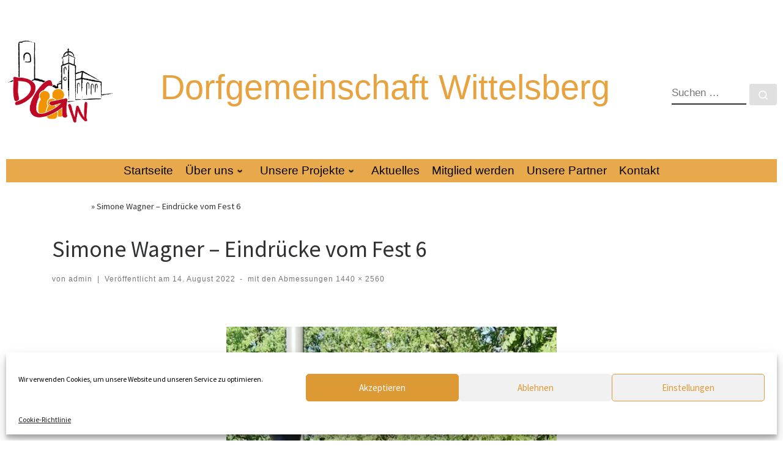

--- FILE ---
content_type: text/html; charset=UTF-8
request_url: https://wittelsberg.de/simone-wagner-eindruecke-vom-fest-6/
body_size: 142042
content:
<!doctype html>
<html lang="de">
  <head>
    <meta charset="UTF-8" />
    <meta name="viewport" content="width=device-width, initial-scale=1" />
    <link rel="profile" href="https://gmpg.org/xfn/11" />
    <script>(function(html){html.className = html.className.replace(/\bno-js\b/,'js')})(document.documentElement);</script>
<title>Simone Wagner &#8211; Eindrücke vom Fest 6 &#8211; Willkommen bei der Dorfgemeinschaft Wittelsberg</title>
<meta name='robots' content='max-image-preview:large' />
	<style>img:is([sizes="auto" i], [sizes^="auto," i]) { contain-intrinsic-size: 3000px 1500px }</style>
	<link rel='dns-prefetch' href='//c0.wp.com' />
<link rel='dns-prefetch' href='//i0.wp.com' />
<link rel="alternate" type="application/rss+xml" title="Willkommen bei der Dorfgemeinschaft Wittelsberg &raquo; Feed" href="https://wittelsberg.de/feed/" />
<link rel="alternate" type="application/rss+xml" title="Willkommen bei der Dorfgemeinschaft Wittelsberg &raquo; Kommentar-Feed" href="https://wittelsberg.de/comments/feed/" />
<link rel="alternate" type="application/rss+xml" title="Willkommen bei der Dorfgemeinschaft Wittelsberg &raquo; Simone Wagner &#8211; Eindrücke vom Fest 6 Kommentar-Feed" href="https://wittelsberg.de/feed/?attachment_id=1257" />
<script type="text/javascript">
/* <![CDATA[ */
window._wpemojiSettings = {"baseUrl":"https:\/\/s.w.org\/images\/core\/emoji\/15.1.0\/72x72\/","ext":".png","svgUrl":"https:\/\/s.w.org\/images\/core\/emoji\/15.1.0\/svg\/","svgExt":".svg","source":{"concatemoji":"https:\/\/wittelsberg.de\/wp-includes\/js\/wp-emoji-release.min.js?ver=6.8.1"}};
/*! This file is auto-generated */
!function(i,n){var o,s,e;function c(e){try{var t={supportTests:e,timestamp:(new Date).valueOf()};sessionStorage.setItem(o,JSON.stringify(t))}catch(e){}}function p(e,t,n){e.clearRect(0,0,e.canvas.width,e.canvas.height),e.fillText(t,0,0);var t=new Uint32Array(e.getImageData(0,0,e.canvas.width,e.canvas.height).data),r=(e.clearRect(0,0,e.canvas.width,e.canvas.height),e.fillText(n,0,0),new Uint32Array(e.getImageData(0,0,e.canvas.width,e.canvas.height).data));return t.every(function(e,t){return e===r[t]})}function u(e,t,n){switch(t){case"flag":return n(e,"\ud83c\udff3\ufe0f\u200d\u26a7\ufe0f","\ud83c\udff3\ufe0f\u200b\u26a7\ufe0f")?!1:!n(e,"\ud83c\uddfa\ud83c\uddf3","\ud83c\uddfa\u200b\ud83c\uddf3")&&!n(e,"\ud83c\udff4\udb40\udc67\udb40\udc62\udb40\udc65\udb40\udc6e\udb40\udc67\udb40\udc7f","\ud83c\udff4\u200b\udb40\udc67\u200b\udb40\udc62\u200b\udb40\udc65\u200b\udb40\udc6e\u200b\udb40\udc67\u200b\udb40\udc7f");case"emoji":return!n(e,"\ud83d\udc26\u200d\ud83d\udd25","\ud83d\udc26\u200b\ud83d\udd25")}return!1}function f(e,t,n){var r="undefined"!=typeof WorkerGlobalScope&&self instanceof WorkerGlobalScope?new OffscreenCanvas(300,150):i.createElement("canvas"),a=r.getContext("2d",{willReadFrequently:!0}),o=(a.textBaseline="top",a.font="600 32px Arial",{});return e.forEach(function(e){o[e]=t(a,e,n)}),o}function t(e){var t=i.createElement("script");t.src=e,t.defer=!0,i.head.appendChild(t)}"undefined"!=typeof Promise&&(o="wpEmojiSettingsSupports",s=["flag","emoji"],n.supports={everything:!0,everythingExceptFlag:!0},e=new Promise(function(e){i.addEventListener("DOMContentLoaded",e,{once:!0})}),new Promise(function(t){var n=function(){try{var e=JSON.parse(sessionStorage.getItem(o));if("object"==typeof e&&"number"==typeof e.timestamp&&(new Date).valueOf()<e.timestamp+604800&&"object"==typeof e.supportTests)return e.supportTests}catch(e){}return null}();if(!n){if("undefined"!=typeof Worker&&"undefined"!=typeof OffscreenCanvas&&"undefined"!=typeof URL&&URL.createObjectURL&&"undefined"!=typeof Blob)try{var e="postMessage("+f.toString()+"("+[JSON.stringify(s),u.toString(),p.toString()].join(",")+"));",r=new Blob([e],{type:"text/javascript"}),a=new Worker(URL.createObjectURL(r),{name:"wpTestEmojiSupports"});return void(a.onmessage=function(e){c(n=e.data),a.terminate(),t(n)})}catch(e){}c(n=f(s,u,p))}t(n)}).then(function(e){for(var t in e)n.supports[t]=e[t],n.supports.everything=n.supports.everything&&n.supports[t],"flag"!==t&&(n.supports.everythingExceptFlag=n.supports.everythingExceptFlag&&n.supports[t]);n.supports.everythingExceptFlag=n.supports.everythingExceptFlag&&!n.supports.flag,n.DOMReady=!1,n.readyCallback=function(){n.DOMReady=!0}}).then(function(){return e}).then(function(){var e;n.supports.everything||(n.readyCallback(),(e=n.source||{}).concatemoji?t(e.concatemoji):e.wpemoji&&e.twemoji&&(t(e.twemoji),t(e.wpemoji)))}))}((window,document),window._wpemojiSettings);
/* ]]> */
</script>
<style id='wp-emoji-styles-inline-css' type='text/css'>

	img.wp-smiley, img.emoji {
		display: inline !important;
		border: none !important;
		box-shadow: none !important;
		height: 1em !important;
		width: 1em !important;
		margin: 0 0.07em !important;
		vertical-align: -0.1em !important;
		background: none !important;
		padding: 0 !important;
	}
</style>
<link rel='stylesheet' id='wp-block-library-css' href='https://c0.wp.com/c/6.8.1/wp-includes/css/dist/block-library/style.min.css' type='text/css' media='all' />
<style id='wp-block-library-inline-css' type='text/css'>
.has-text-align-justify{text-align:justify;}
</style>
<style id='classic-theme-styles-inline-css' type='text/css'>
/*! This file is auto-generated */
.wp-block-button__link{color:#fff;background-color:#32373c;border-radius:9999px;box-shadow:none;text-decoration:none;padding:calc(.667em + 2px) calc(1.333em + 2px);font-size:1.125em}.wp-block-file__button{background:#32373c;color:#fff;text-decoration:none}
</style>
<link rel='stylesheet' id='mediaelement-css' href='https://c0.wp.com/c/6.8.1/wp-includes/js/mediaelement/mediaelementplayer-legacy.min.css' type='text/css' media='all' />
<link rel='stylesheet' id='wp-mediaelement-css' href='https://c0.wp.com/c/6.8.1/wp-includes/js/mediaelement/wp-mediaelement.min.css' type='text/css' media='all' />
<style id='global-styles-inline-css' type='text/css'>
:root{--wp--preset--aspect-ratio--square: 1;--wp--preset--aspect-ratio--4-3: 4/3;--wp--preset--aspect-ratio--3-4: 3/4;--wp--preset--aspect-ratio--3-2: 3/2;--wp--preset--aspect-ratio--2-3: 2/3;--wp--preset--aspect-ratio--16-9: 16/9;--wp--preset--aspect-ratio--9-16: 9/16;--wp--preset--color--black: #000000;--wp--preset--color--cyan-bluish-gray: #abb8c3;--wp--preset--color--white: #ffffff;--wp--preset--color--pale-pink: #f78da7;--wp--preset--color--vivid-red: #cf2e2e;--wp--preset--color--luminous-vivid-orange: #ff6900;--wp--preset--color--luminous-vivid-amber: #fcb900;--wp--preset--color--light-green-cyan: #7bdcb5;--wp--preset--color--vivid-green-cyan: #00d084;--wp--preset--color--pale-cyan-blue: #8ed1fc;--wp--preset--color--vivid-cyan-blue: #0693e3;--wp--preset--color--vivid-purple: #9b51e0;--wp--preset--gradient--vivid-cyan-blue-to-vivid-purple: linear-gradient(135deg,rgba(6,147,227,1) 0%,rgb(155,81,224) 100%);--wp--preset--gradient--light-green-cyan-to-vivid-green-cyan: linear-gradient(135deg,rgb(122,220,180) 0%,rgb(0,208,130) 100%);--wp--preset--gradient--luminous-vivid-amber-to-luminous-vivid-orange: linear-gradient(135deg,rgba(252,185,0,1) 0%,rgba(255,105,0,1) 100%);--wp--preset--gradient--luminous-vivid-orange-to-vivid-red: linear-gradient(135deg,rgba(255,105,0,1) 0%,rgb(207,46,46) 100%);--wp--preset--gradient--very-light-gray-to-cyan-bluish-gray: linear-gradient(135deg,rgb(238,238,238) 0%,rgb(169,184,195) 100%);--wp--preset--gradient--cool-to-warm-spectrum: linear-gradient(135deg,rgb(74,234,220) 0%,rgb(151,120,209) 20%,rgb(207,42,186) 40%,rgb(238,44,130) 60%,rgb(251,105,98) 80%,rgb(254,248,76) 100%);--wp--preset--gradient--blush-light-purple: linear-gradient(135deg,rgb(255,206,236) 0%,rgb(152,150,240) 100%);--wp--preset--gradient--blush-bordeaux: linear-gradient(135deg,rgb(254,205,165) 0%,rgb(254,45,45) 50%,rgb(107,0,62) 100%);--wp--preset--gradient--luminous-dusk: linear-gradient(135deg,rgb(255,203,112) 0%,rgb(199,81,192) 50%,rgb(65,88,208) 100%);--wp--preset--gradient--pale-ocean: linear-gradient(135deg,rgb(255,245,203) 0%,rgb(182,227,212) 50%,rgb(51,167,181) 100%);--wp--preset--gradient--electric-grass: linear-gradient(135deg,rgb(202,248,128) 0%,rgb(113,206,126) 100%);--wp--preset--gradient--midnight: linear-gradient(135deg,rgb(2,3,129) 0%,rgb(40,116,252) 100%);--wp--preset--font-size--small: 13px;--wp--preset--font-size--medium: 20px;--wp--preset--font-size--large: 36px;--wp--preset--font-size--x-large: 42px;--wp--preset--spacing--20: 0.44rem;--wp--preset--spacing--30: 0.67rem;--wp--preset--spacing--40: 1rem;--wp--preset--spacing--50: 1.5rem;--wp--preset--spacing--60: 2.25rem;--wp--preset--spacing--70: 3.38rem;--wp--preset--spacing--80: 5.06rem;--wp--preset--shadow--natural: 6px 6px 9px rgba(0, 0, 0, 0.2);--wp--preset--shadow--deep: 12px 12px 50px rgba(0, 0, 0, 0.4);--wp--preset--shadow--sharp: 6px 6px 0px rgba(0, 0, 0, 0.2);--wp--preset--shadow--outlined: 6px 6px 0px -3px rgba(255, 255, 255, 1), 6px 6px rgba(0, 0, 0, 1);--wp--preset--shadow--crisp: 6px 6px 0px rgba(0, 0, 0, 1);}:where(.is-layout-flex){gap: 0.5em;}:where(.is-layout-grid){gap: 0.5em;}body .is-layout-flex{display: flex;}.is-layout-flex{flex-wrap: wrap;align-items: center;}.is-layout-flex > :is(*, div){margin: 0;}body .is-layout-grid{display: grid;}.is-layout-grid > :is(*, div){margin: 0;}:where(.wp-block-columns.is-layout-flex){gap: 2em;}:where(.wp-block-columns.is-layout-grid){gap: 2em;}:where(.wp-block-post-template.is-layout-flex){gap: 1.25em;}:where(.wp-block-post-template.is-layout-grid){gap: 1.25em;}.has-black-color{color: var(--wp--preset--color--black) !important;}.has-cyan-bluish-gray-color{color: var(--wp--preset--color--cyan-bluish-gray) !important;}.has-white-color{color: var(--wp--preset--color--white) !important;}.has-pale-pink-color{color: var(--wp--preset--color--pale-pink) !important;}.has-vivid-red-color{color: var(--wp--preset--color--vivid-red) !important;}.has-luminous-vivid-orange-color{color: var(--wp--preset--color--luminous-vivid-orange) !important;}.has-luminous-vivid-amber-color{color: var(--wp--preset--color--luminous-vivid-amber) !important;}.has-light-green-cyan-color{color: var(--wp--preset--color--light-green-cyan) !important;}.has-vivid-green-cyan-color{color: var(--wp--preset--color--vivid-green-cyan) !important;}.has-pale-cyan-blue-color{color: var(--wp--preset--color--pale-cyan-blue) !important;}.has-vivid-cyan-blue-color{color: var(--wp--preset--color--vivid-cyan-blue) !important;}.has-vivid-purple-color{color: var(--wp--preset--color--vivid-purple) !important;}.has-black-background-color{background-color: var(--wp--preset--color--black) !important;}.has-cyan-bluish-gray-background-color{background-color: var(--wp--preset--color--cyan-bluish-gray) !important;}.has-white-background-color{background-color: var(--wp--preset--color--white) !important;}.has-pale-pink-background-color{background-color: var(--wp--preset--color--pale-pink) !important;}.has-vivid-red-background-color{background-color: var(--wp--preset--color--vivid-red) !important;}.has-luminous-vivid-orange-background-color{background-color: var(--wp--preset--color--luminous-vivid-orange) !important;}.has-luminous-vivid-amber-background-color{background-color: var(--wp--preset--color--luminous-vivid-amber) !important;}.has-light-green-cyan-background-color{background-color: var(--wp--preset--color--light-green-cyan) !important;}.has-vivid-green-cyan-background-color{background-color: var(--wp--preset--color--vivid-green-cyan) !important;}.has-pale-cyan-blue-background-color{background-color: var(--wp--preset--color--pale-cyan-blue) !important;}.has-vivid-cyan-blue-background-color{background-color: var(--wp--preset--color--vivid-cyan-blue) !important;}.has-vivid-purple-background-color{background-color: var(--wp--preset--color--vivid-purple) !important;}.has-black-border-color{border-color: var(--wp--preset--color--black) !important;}.has-cyan-bluish-gray-border-color{border-color: var(--wp--preset--color--cyan-bluish-gray) !important;}.has-white-border-color{border-color: var(--wp--preset--color--white) !important;}.has-pale-pink-border-color{border-color: var(--wp--preset--color--pale-pink) !important;}.has-vivid-red-border-color{border-color: var(--wp--preset--color--vivid-red) !important;}.has-luminous-vivid-orange-border-color{border-color: var(--wp--preset--color--luminous-vivid-orange) !important;}.has-luminous-vivid-amber-border-color{border-color: var(--wp--preset--color--luminous-vivid-amber) !important;}.has-light-green-cyan-border-color{border-color: var(--wp--preset--color--light-green-cyan) !important;}.has-vivid-green-cyan-border-color{border-color: var(--wp--preset--color--vivid-green-cyan) !important;}.has-pale-cyan-blue-border-color{border-color: var(--wp--preset--color--pale-cyan-blue) !important;}.has-vivid-cyan-blue-border-color{border-color: var(--wp--preset--color--vivid-cyan-blue) !important;}.has-vivid-purple-border-color{border-color: var(--wp--preset--color--vivid-purple) !important;}.has-vivid-cyan-blue-to-vivid-purple-gradient-background{background: var(--wp--preset--gradient--vivid-cyan-blue-to-vivid-purple) !important;}.has-light-green-cyan-to-vivid-green-cyan-gradient-background{background: var(--wp--preset--gradient--light-green-cyan-to-vivid-green-cyan) !important;}.has-luminous-vivid-amber-to-luminous-vivid-orange-gradient-background{background: var(--wp--preset--gradient--luminous-vivid-amber-to-luminous-vivid-orange) !important;}.has-luminous-vivid-orange-to-vivid-red-gradient-background{background: var(--wp--preset--gradient--luminous-vivid-orange-to-vivid-red) !important;}.has-very-light-gray-to-cyan-bluish-gray-gradient-background{background: var(--wp--preset--gradient--very-light-gray-to-cyan-bluish-gray) !important;}.has-cool-to-warm-spectrum-gradient-background{background: var(--wp--preset--gradient--cool-to-warm-spectrum) !important;}.has-blush-light-purple-gradient-background{background: var(--wp--preset--gradient--blush-light-purple) !important;}.has-blush-bordeaux-gradient-background{background: var(--wp--preset--gradient--blush-bordeaux) !important;}.has-luminous-dusk-gradient-background{background: var(--wp--preset--gradient--luminous-dusk) !important;}.has-pale-ocean-gradient-background{background: var(--wp--preset--gradient--pale-ocean) !important;}.has-electric-grass-gradient-background{background: var(--wp--preset--gradient--electric-grass) !important;}.has-midnight-gradient-background{background: var(--wp--preset--gradient--midnight) !important;}.has-small-font-size{font-size: var(--wp--preset--font-size--small) !important;}.has-medium-font-size{font-size: var(--wp--preset--font-size--medium) !important;}.has-large-font-size{font-size: var(--wp--preset--font-size--large) !important;}.has-x-large-font-size{font-size: var(--wp--preset--font-size--x-large) !important;}
:where(.wp-block-post-template.is-layout-flex){gap: 1.25em;}:where(.wp-block-post-template.is-layout-grid){gap: 1.25em;}
:where(.wp-block-columns.is-layout-flex){gap: 2em;}:where(.wp-block-columns.is-layout-grid){gap: 2em;}
:root :where(.wp-block-pullquote){font-size: 1.5em;line-height: 1.6;}
</style>
<link rel='stylesheet' id='sek-base-light-css' href='https://wittelsberg.de/wp-content/plugins/nimble-builder/assets/front/css/sek-base-light.min.css?ver=3.3.8' type='text/css' media='all' />
<link rel='stylesheet' id='cmplz-general-css' href='https://wittelsberg.de/wp-content/plugins/complianz-gdpr/assets/css/cookieblocker.min.css?ver=1752238394' type='text/css' media='all' />
<link rel='stylesheet' id='customizr-main-css' href='https://wittelsberg.de/wp-content/themes/customizr/assets/front/css/style.min.css?ver=4.4.6' type='text/css' media='all' />
<style id='customizr-main-inline-css' type='text/css'>
::-moz-selection{background-color:#ffffff}::selection{background-color:#ffffff}a,.btn-skin:active,.btn-skin:focus,.btn-skin:hover,.btn-skin.inverted,.grid-container__classic .post-type__icon,.post-type__icon:hover .icn-format,.grid-container__classic .post-type__icon:hover .icn-format,[class*='grid-container__'] .entry-title a.czr-title:hover,input[type=checkbox]:checked::before{color:#ffffff}.czr-css-loader > div ,.btn-skin,.btn-skin:active,.btn-skin:focus,.btn-skin:hover,.btn-skin-h-dark,.btn-skin-h-dark.inverted:active,.btn-skin-h-dark.inverted:focus,.btn-skin-h-dark.inverted:hover{border-color:#ffffff}.tc-header.border-top{border-top-color:#ffffff}[class*='grid-container__'] .entry-title a:hover::after,.grid-container__classic .post-type__icon,.btn-skin,.btn-skin.inverted:active,.btn-skin.inverted:focus,.btn-skin.inverted:hover,.btn-skin-h-dark,.btn-skin-h-dark.inverted:active,.btn-skin-h-dark.inverted:focus,.btn-skin-h-dark.inverted:hover,.sidebar .widget-title::after,input[type=radio]:checked::before{background-color:#ffffff}.btn-skin-light:active,.btn-skin-light:focus,.btn-skin-light:hover,.btn-skin-light.inverted{color:#ffffff}input:not([type='submit']):not([type='button']):not([type='number']):not([type='checkbox']):not([type='radio']):focus,textarea:focus,.btn-skin-light,.btn-skin-light.inverted,.btn-skin-light:active,.btn-skin-light:focus,.btn-skin-light:hover,.btn-skin-light.inverted:active,.btn-skin-light.inverted:focus,.btn-skin-light.inverted:hover{border-color:#ffffff}.btn-skin-light,.btn-skin-light.inverted:active,.btn-skin-light.inverted:focus,.btn-skin-light.inverted:hover{background-color:#ffffff}.btn-skin-lightest:active,.btn-skin-lightest:focus,.btn-skin-lightest:hover,.btn-skin-lightest.inverted{color:#ffffff}.btn-skin-lightest,.btn-skin-lightest.inverted,.btn-skin-lightest:active,.btn-skin-lightest:focus,.btn-skin-lightest:hover,.btn-skin-lightest.inverted:active,.btn-skin-lightest.inverted:focus,.btn-skin-lightest.inverted:hover{border-color:#ffffff}.btn-skin-lightest,.btn-skin-lightest.inverted:active,.btn-skin-lightest.inverted:focus,.btn-skin-lightest.inverted:hover{background-color:#ffffff}.pagination,a:hover,a:focus,a:active,.btn-skin-dark:active,.btn-skin-dark:focus,.btn-skin-dark:hover,.btn-skin-dark.inverted,.btn-skin-dark-oh:active,.btn-skin-dark-oh:focus,.btn-skin-dark-oh:hover,.post-info a:not(.btn):hover,.grid-container__classic .post-type__icon .icn-format,[class*='grid-container__'] .hover .entry-title a,.widget-area a:not(.btn):hover,a.czr-format-link:hover,.format-link.hover a.czr-format-link,button[type=submit]:hover,button[type=submit]:active,button[type=submit]:focus,input[type=submit]:hover,input[type=submit]:active,input[type=submit]:focus,.tabs .nav-link:hover,.tabs .nav-link.active,.tabs .nav-link.active:hover,.tabs .nav-link.active:focus{color:#e0e0e0}.grid-container__classic.tc-grid-border .grid__item,.btn-skin-dark,.btn-skin-dark.inverted,button[type=submit],input[type=submit],.btn-skin-dark:active,.btn-skin-dark:focus,.btn-skin-dark:hover,.btn-skin-dark.inverted:active,.btn-skin-dark.inverted:focus,.btn-skin-dark.inverted:hover,.btn-skin-h-dark:active,.btn-skin-h-dark:focus,.btn-skin-h-dark:hover,.btn-skin-h-dark.inverted,.btn-skin-h-dark.inverted,.btn-skin-h-dark.inverted,.btn-skin-dark-oh:active,.btn-skin-dark-oh:focus,.btn-skin-dark-oh:hover,.btn-skin-dark-oh.inverted:active,.btn-skin-dark-oh.inverted:focus,.btn-skin-dark-oh.inverted:hover,button[type=submit]:hover,button[type=submit]:active,button[type=submit]:focus,input[type=submit]:hover,input[type=submit]:active,input[type=submit]:focus{border-color:#e0e0e0}.btn-skin-dark,.btn-skin-dark.inverted:active,.btn-skin-dark.inverted:focus,.btn-skin-dark.inverted:hover,.btn-skin-h-dark:active,.btn-skin-h-dark:focus,.btn-skin-h-dark:hover,.btn-skin-h-dark.inverted,.btn-skin-h-dark.inverted,.btn-skin-h-dark.inverted,.btn-skin-dark-oh.inverted:active,.btn-skin-dark-oh.inverted:focus,.btn-skin-dark-oh.inverted:hover,.grid-container__classic .post-type__icon:hover,button[type=submit],input[type=submit],.czr-link-hover-underline .widgets-list-layout-links a:not(.btn)::before,.czr-link-hover-underline .widget_archive a:not(.btn)::before,.czr-link-hover-underline .widget_nav_menu a:not(.btn)::before,.czr-link-hover-underline .widget_rss ul a:not(.btn)::before,.czr-link-hover-underline .widget_recent_entries a:not(.btn)::before,.czr-link-hover-underline .widget_categories a:not(.btn)::before,.czr-link-hover-underline .widget_meta a:not(.btn)::before,.czr-link-hover-underline .widget_recent_comments a:not(.btn)::before,.czr-link-hover-underline .widget_pages a:not(.btn)::before,.czr-link-hover-underline .widget_calendar a:not(.btn)::before,[class*='grid-container__'] .hover .entry-title a::after,a.czr-format-link::before,.comment-author a::before,.comment-link::before,.tabs .nav-link.active::before{background-color:#e0e0e0}.btn-skin-dark-shaded:active,.btn-skin-dark-shaded:focus,.btn-skin-dark-shaded:hover,.btn-skin-dark-shaded.inverted{background-color:rgba(224,224,224,0.2)}.btn-skin-dark-shaded,.btn-skin-dark-shaded.inverted:active,.btn-skin-dark-shaded.inverted:focus,.btn-skin-dark-shaded.inverted:hover{background-color:rgba(224,224,224,0.8)}.tc-header,#tc-sn .tc-sn-inner,.czr-overlay,.add-menu-button,.tc-header .socials a,.tc-header .socials a:focus,.tc-header .socials a:active,.nav__utils,.nav__utils a,.nav__utils a:focus,.nav__utils a:active,.header-contact__info a,.header-contact__info a:focus,.header-contact__info a:active,.czr-overlay a:hover,.dropdown-menu,.tc-header .navbar-brand-sitename,[class*=nav__menu] .nav__link,[class*=nav__menu] .nav__link-wrapper .caret__dropdown-toggler,[class*=nav__menu] .dropdown-menu .nav__link,[class*=nav__menu] .dropdown-item .nav__link:hover,.tc-header form.czr-form label,.czr-overlay form.czr-form label,.tc-header .czr-form input:not([type='submit']):not([type='button']):not([type='number']):not([type='checkbox']):not([type='radio']),.tc-header .czr-form textarea,.tc-header .czr-form .form-control,.czr-overlay .czr-form input:not([type='submit']):not([type='button']):not([type='number']):not([type='checkbox']):not([type='radio']),.czr-overlay .czr-form textarea,.czr-overlay .czr-form .form-control,.tc-header h1,.tc-header h2,.tc-header h3,.tc-header h4,.tc-header h5,.tc-header h6{color:#dd9933}.tc-header .czr-form input:not([type='submit']):not([type='button']):not([type='number']):not([type='checkbox']):not([type='radio']),.tc-header .czr-form textarea,.tc-header .czr-form .form-control,.czr-overlay .czr-form input:not([type='submit']):not([type='button']):not([type='number']):not([type='checkbox']):not([type='radio']),.czr-overlay .czr-form textarea,.czr-overlay .czr-form .form-control{border-color:#dd9933}.ham__toggler-span-wrapper .line,[class*=nav__menu] .nav__title::before{background-color:#dd9933}.header-tagline,[class*=nav__menu] .nav__link:hover,[class*=nav__menu] .nav__link-wrapper .caret__dropdown-toggler:hover,[class*=nav__menu] .show:not(.dropdown-item) > .nav__link,[class*=nav__menu] .show:not(.dropdown-item) > .nav__link-wrapper .nav__link,.czr-highlight-contextual-menu-items [class*=nav__menu] li:not(.dropdown-item).current-active > .nav__link,.czr-highlight-contextual-menu-items [class*=nav__menu] li:not(.dropdown-item).current-active > .nav__link-wrapper .nav__link,.czr-highlight-contextual-menu-items [class*=nav__menu] .current-menu-item > .nav__link,.czr-highlight-contextual-menu-items [class*=nav__menu] .current-menu-item > .nav__link-wrapper .nav__link,[class*=nav__menu] .dropdown-item .nav__link,.czr-overlay a,.tc-header .socials a:hover,.nav__utils a:hover,.czr-highlight-contextual-menu-items .nav__utils a.current-active,.header-contact__info a:hover,.tc-header .czr-form .form-group.in-focus label,.czr-overlay .czr-form .form-group.in-focus label{color:rgba(221,153,51,0.7)}.nav__utils .ham-toggler-menu.czr-collapsed:hover .line{background-color:rgba(221,153,51,0.7)}.topbar-navbar__wrapper,.dropdown-item:not(:last-of-type){border-color:rgba(221,153,51,0.09)}.tc-header{border-bottom-color:rgba(221,153,51,0.09)}#tc-sn{outline-color:rgba(221,153,51,0.09)}.mobile-nav__container,.header-search__container,.mobile-nav__nav,.vertical-nav > li:not(:last-of-type){border-color:rgba(221,153,51,0.075)}.tc-header,#tc-sn .tc-sn-inner,.dropdown-menu,.dropdown-item:active,.dropdown-item:focus,.dropdown-item:hover{background-color:#ffffff}.sticky-transparent.is-sticky .mobile-sticky,.sticky-transparent.is-sticky .desktop-sticky,.sticky-transparent.is-sticky .mobile-nav__nav,.header-transparent:not(.is-sticky) .mobile-nav__nav,.header-transparent:not(.is-sticky) .dropdown-menu{background-color:rgba(255,255,255,0.9)}.czr-overlay{background-color:rgba(255,255,255,0.98)}.dropdown-item:before,.vertical-nav .caret__dropdown-toggler{background-color:rgba(0,0,0,0.045)}
#czr-push-footer { display: none; visibility: hidden; }
        .czr-sticky-footer #czr-push-footer.sticky-footer-enabled { display: block; }
        
</style>
<link rel='stylesheet' id='customizr-ms-respond-css' href='https://wittelsberg.de/wp-content/themes/customizr/assets/front/css/style-modular-scale.min.css?ver=4.4.6' type='text/css' media='all' />
<link rel='stylesheet' id='sek-dyn-skp__global-css' href='https://wittelsberg.de/wp-content/uploads/nimble_css/skp__global.css?ver=1765551243' type='text/css' media='all' />
<link rel='stylesheet' id='jetpack_css-css' href='https://c0.wp.com/p/jetpack/11.8/css/jetpack.css' type='text/css' media='all' />
<script type="text/javascript" id="nb-js-app-js-extra">
/* <![CDATA[ */
var sekFrontLocalized = {"isDevMode":"","isCustomizing":"","frontNonce":{"id":"SEKFrontNonce","handle":"9dff1b20d1"},"skope_id":"skp__post_attachment_1257","recaptcha_public_key":"","lazyload_enabled":"","video_bg_lazyload_enabled":"1","load_front_assets_on_dynamically":"","assetVersion":"3.3.8","frontAssetsPath":"https:\/\/wittelsberg.de\/wp-content\/plugins\/nimble-builder\/assets\/front\/","contextuallyActiveModules":{"czr_spacer_module":["__nimble__1633f7b2ee43","__nimble__c46942734290","__nimble__bc46377d3c98","__nimble__9428c876fa8c"],"czr_image_module":["__nimble__00eec5adbaf5"],"czr_heading_module":["__nimble__476c65601f46"],"czr_widget_area_module":["__nimble__07072dea768c"],"czr_menu_module":["__nimble__5f6c3265fc06"],"czr_button_module":["__nimble__a57a41af0bd8","__nimble__40466fcffecd"]},"fontAwesomeAlreadyEnqueued":"","partialFrontScripts":{"slider-module":"nb-needs-swiper","menu-module":"nb-needs-menu-js","front-parallax":"nb-needs-parallax","accordion-module":"nb-needs-accordion"}};
/* ]]> */
</script>
<script type="text/javascript" id="nb-js-app-js-after">
/* <![CDATA[ */
window.nb_={},function(e,t){if(window.nb_={isArray:function(e){return Array.isArray(e)||"[object Array]"===toString.call(e)},inArray:function(e,t){return!(!nb_.isArray(e)||nb_.isUndefined(t))&&e.indexOf(t)>-1},isUndefined:function(e){return void 0===e},isObject:function(e){var t=typeof e;return"function"===t||"object"===t&&!!e},errorLog:function(){nb_.isUndefined(console)||"function"!=typeof window.console.log||console.log.apply(console,arguments)},hasPreloadSupport:function(e){var t=document.createElement("link").relList;return!(!t||!t.supports)&&t.supports("preload")},listenTo:function(e,t){nb_.eventsListenedTo.push(e);var n={"nb-jquery-loaded":function(){return"undefined"!=typeof jQuery},"nb-app-ready":function(){return void 0!==window.nb_&&nb_.wasListenedTo("nb-jquery-loaded")},"nb-swipebox-parsed":function(){return"undefined"!=typeof jQuery&&void 0!==jQuery.fn.swipebox},"nb-main-swiper-parsed":function(){return void 0!==window.Swiper}},o=function(o){nb_.isUndefined(n[e])||!1!==n[e]()?t():nb_.errorLog("Nimble error => an event callback could not be fired because conditions not met => ",e,nb_.eventsListenedTo,t)};"function"==typeof t?nb_.wasEmitted(e)?o():document.addEventListener(e,o):nb_.errorLog("Nimble error => listenTo func param is not a function for event => ",e)},eventsEmitted:[],eventsListenedTo:[],emit:function(e,t){if(!(nb_.isUndefined(t)||t.fire_once)||!nb_.wasEmitted(e)){var n=document.createEvent("Event");n.initEvent(e,!0,!0),document.dispatchEvent(n),nb_.eventsEmitted.push(e)}},wasListenedTo:function(e){return"string"==typeof e&&nb_.inArray(nb_.eventsListenedTo,e)},wasEmitted:function(e){return"string"==typeof e&&nb_.inArray(nb_.eventsEmitted,e)},isInScreen:function(e){if(!nb_.isObject(e))return!1;var t=e.getBoundingClientRect(),n=Math.max(document.documentElement.clientHeight,window.innerHeight);return!(t.bottom<0||t.top-n>=0)},isCustomizing:function(){return!1},isLazyLoadEnabled:function(){return!nb_.isCustomizing()&&!1},preloadOrDeferAsset:function(e){if(e=e||{},nb_.preloadedAssets=nb_.preloadedAssets||[],!nb_.inArray(nb_.preloadedAssets,e.id)){var t,n=document.getElementsByTagName("head")[0],o=function(){if("style"===e.as)this.setAttribute("rel","stylesheet"),this.setAttribute("type","text/css"),this.setAttribute("media","all");else{var t=document.createElement("script");t.setAttribute("src",e.href),t.setAttribute("id",e.id),"script"===e.as&&t.setAttribute("defer","defer"),n.appendChild(t),i.call(this)}e.eventOnLoad&&nb_.emit(e.eventOnLoad)},i=function(){if(this&&this.parentNode&&this.parentNode.contains(this))try{this.parentNode.removeChild(this)}catch(e){nb_.errorLog("NB error when removing a script el",el)}};("font"!==e.as||nb_.hasPreloadSupport())&&(t=document.createElement("link"),"script"===e.as?e.onEvent?nb_.listenTo(e.onEvent,function(){o.call(t)}):o.call(t):(t.setAttribute("href",e.href),"style"===e.as?t.setAttribute("rel",nb_.hasPreloadSupport()?"preload":"stylesheet"):"font"===e.as&&nb_.hasPreloadSupport()&&t.setAttribute("rel","preload"),t.setAttribute("id",e.id),t.setAttribute("as",e.as),"font"===e.as&&(t.setAttribute("type",e.type),t.setAttribute("crossorigin","anonymous")),t.onload=function(){this.onload=null,"font"!==e.as?e.onEvent?nb_.listenTo(e.onEvent,function(){o.call(t)}):o.call(t):e.eventOnLoad&&nb_.emit(e.eventOnLoad)},t.onerror=function(t){nb_.errorLog("Nimble preloadOrDeferAsset error",t,e)}),n.appendChild(t),nb_.preloadedAssets.push(e.id),i.call(e.scriptEl))}},mayBeRevealBG:function(){this.getAttribute("data-sek-src")&&(this.setAttribute("style",'background-image:url("'+this.getAttribute("data-sek-src")+'")'),this.className+=" sek-lazy-loaded",this.querySelectorAll(".sek-css-loader").forEach(function(e){nb_.isObject(e)&&e.parentNode.removeChild(e)}))}},window.NodeList&&!NodeList.prototype.forEach&&(NodeList.prototype.forEach=function(e,t){t=t||window;for(var n=0;n<this.length;n++)e.call(t,this[n],n,this)}),nb_.listenTo("nb-docready",function(){var e=document.querySelectorAll("div.sek-has-bg");!nb_.isObject(e)||e.length<1||e.forEach(function(e){nb_.isObject(e)&&(window.sekFrontLocalized&&window.sekFrontLocalized.lazyload_enabled?nb_.isInScreen(e)&&nb_.mayBeRevealBG.call(e):nb_.mayBeRevealBG.call(e))})}),"complete"===document.readyState||"loading"!==document.readyState&&!document.documentElement.doScroll)nb_.emit("nb-docready");else{var n=function(){nb_.wasEmitted("nb-docready")||nb_.emit("nb-docready")};document.addEventListener("DOMContentLoaded",n),window.addEventListener("load",n)}}(window,document),function(){var e=function(){var e="nb-jquery-loaded";nb_.wasEmitted(e)||nb_.emit(e)},t=function(n){n=n||0,void 0!==window.jQuery?e():n<30?setTimeout(function(){t(++n)},200):window.console&&window.console.log&&console.log("Nimble Builder problem : jQuery.js was not detected on your website")},n=document.getElementById("nb-jquery");n&&n.addEventListener("load",function(){e()}),t()}(),window,document,nb_.listenTo("nb-jquery-loaded",function(){sekFrontLocalized.load_front_assets_on_dynamically&&(nb_.scriptsLoadingStatus={},nb_.ajaxLoadScript=function(e){jQuery(function(t){e=t.extend({path:"",complete:"",loadcheck:!1},e),nb_.scriptsLoadingStatus[e.path]&&"pending"===nb_.scriptsLoadingStatus[e.path].state()||(nb_.scriptsLoadingStatus[e.path]=nb_.scriptsLoadingStatus[e.path]||t.Deferred(),jQuery.ajax({url:sekFrontLocalized.frontAssetsPath+e.path+"?"+sekFrontLocalized.assetVersion,cache:!0,dataType:"script"}).done(function(){"function"!=typeof e.loadcheck||e.loadcheck()?"function"==typeof e.complete&&e.complete():nb_.errorLog("ajaxLoadScript success but loadcheck failed for => "+e.path)}).fail(function(){nb_.errorLog("ajaxLoadScript failed for => "+e.path)}))})})}),nb_.listenTo("nb-jquery-loaded",function(){jQuery(function(e){sekFrontLocalized.load_front_assets_on_dynamically&&(nb_.ajaxLoadScript({path:sekFrontLocalized.isDevMode?"js/ccat-nimble-front.js":"js/ccat-nimble-front.min.js"}),e.each(sekFrontLocalized.partialFrontScripts,function(e,t){nb_.listenTo(t,function(){nb_.ajaxLoadScript({path:sekFrontLocalized.isDevMode?"js/partials/"+e+".js":"js/partials/"+e+".min.js"})})}))})});
            
/* ]]> */
</script>
<script type="text/javascript" id="nb-jquery" src="https://c0.wp.com/c/6.8.1/wp-includes/js/jquery/jquery.min.js" id="jquery-core-js"></script>
<script type="text/javascript" src="https://c0.wp.com/c/6.8.1/wp-includes/js/jquery/jquery-migrate.min.js" id="jquery-migrate-js"></script>
<script type="text/javascript" src="https://wittelsberg.de/wp-content/plugins/strato-assistant/js/cookies.js?ver=6.8.1" id="strato-assistant-wp-cookies-js"></script>
<script type="text/javascript" src="https://c0.wp.com/c/6.8.1/wp-includes/js/underscore.min.js" id="underscore-js"></script>
<script type="text/javascript" id="czr-init-js-extra">
/* <![CDATA[ */
var CZRParams = {"assetsPath":"https:\/\/wittelsberg.de\/wp-content\/themes\/customizr\/assets\/front\/","mainScriptUrl":"https:\/\/wittelsberg.de\/wp-content\/themes\/customizr\/assets\/front\/js\/tc-scripts.min.js?4.4.6","deferFontAwesome":"1","fontAwesomeUrl":"https:\/\/wittelsberg.de\/wp-content\/themes\/customizr\/assets\/shared\/fonts\/fa\/css\/fontawesome-all.min.css?4.4.6","_disabled":[],"centerSliderImg":"1","isLightBoxEnabled":"1","SmoothScroll":{"Enabled":true,"Options":{"touchpadSupport":false}},"isAnchorScrollEnabled":"","anchorSmoothScrollExclude":{"simple":["[class*=edd]",".carousel-control","[data-toggle=\"modal\"]","[data-toggle=\"dropdown\"]","[data-toggle=\"czr-dropdown\"]","[data-toggle=\"tooltip\"]","[data-toggle=\"popover\"]","[data-toggle=\"collapse\"]","[data-toggle=\"czr-collapse\"]","[data-toggle=\"tab\"]","[data-toggle=\"pill\"]","[data-toggle=\"czr-pill\"]","[class*=upme]","[class*=um-]"],"deep":{"classes":[],"ids":[]}},"timerOnScrollAllBrowsers":"1","centerAllImg":"1","HasComments":"","LoadModernizr":"1","stickyHeader":"","extLinksStyle":"","extLinksTargetExt":"","extLinksSkipSelectors":{"classes":["btn","button"],"ids":[]},"dropcapEnabled":"","dropcapWhere":{"post":"","page":""},"dropcapMinWords":"","dropcapSkipSelectors":{"tags":["IMG","IFRAME","H1","H2","H3","H4","H5","H6","BLOCKQUOTE","UL","OL"],"classes":["btn"],"id":[]},"imgSmartLoadEnabled":"1","imgSmartLoadOpts":{"parentSelectors":["[class*=grid-container], .article-container",".__before_main_wrapper",".widget-front",".post-related-articles",".tc-singular-thumbnail-wrapper"],"opts":{"excludeImg":[".tc-holder-img"]}},"imgSmartLoadsForSliders":"1","pluginCompats":[],"isWPMobile":"","menuStickyUserSettings":{"desktop":"stick_up","mobile":"stick_up"},"adminAjaxUrl":"https:\/\/wittelsberg.de\/wp-admin\/admin-ajax.php","ajaxUrl":"https:\/\/wittelsberg.de\/?czrajax=1","frontNonce":{"id":"CZRFrontNonce","handle":"4403189917"},"isDevMode":"","isModernStyle":"1","i18n":{"Permanently dismiss":"Dauerhaft ausblenden"},"frontNotifications":{"welcome":{"enabled":false,"content":"","dismissAction":"dismiss_welcome_note_front"}},"preloadGfonts":"1","googleFonts":"Source+Sans+Pro","version":"4.4.6"};
/* ]]> */
</script>
<script type="text/javascript" src="https://wittelsberg.de/wp-content/themes/customizr/assets/front/js/tc-init.min.js?ver=4.4.6" id="czr-init-js"></script>
<script type="text/javascript" src="https://wittelsberg.de/wp-content/themes/customizr/assets/front/js/libs/modernizr.min.js?ver=4.4.6" id="modernizr-js"></script>
<link rel="https://api.w.org/" href="https://wittelsberg.de/wp-json/" /><link rel="alternate" title="JSON" type="application/json" href="https://wittelsberg.de/wp-json/wp/v2/media/1257" /><link rel="EditURI" type="application/rsd+xml" title="RSD" href="https://wittelsberg.de/xmlrpc.php?rsd" />
<meta name="generator" content="WordPress 6.8.1" />
<link rel='shortlink' href='https://wittelsberg.de/?p=1257' />
<link rel="alternate" title="oEmbed (JSON)" type="application/json+oembed" href="https://wittelsberg.de/wp-json/oembed/1.0/embed?url=https%3A%2F%2Fwittelsberg.de%2Fsimone-wagner-eindruecke-vom-fest-6%2F" />
<link rel="alternate" title="oEmbed (XML)" type="text/xml+oembed" href="https://wittelsberg.de/wp-json/oembed/1.0/embed?url=https%3A%2F%2Fwittelsberg.de%2Fsimone-wagner-eindruecke-vom-fest-6%2F&#038;format=xml" />
	<style>img#wpstats{display:none}</style>
					<style>.cmplz-hidden {
					display: none !important;
				}</style>              <link rel="preload" as="font" type="font/woff2" href="https://wittelsberg.de/wp-content/themes/customizr/assets/shared/fonts/customizr/customizr.woff2?128396981" crossorigin="anonymous"/>
            <style type="text/css">.recentcomments a{display:inline !important;padding:0 !important;margin:0 !important;}</style>			<style type="text/css">
				/* If html does not have either class, do not show lazy loaded images. */
				html:not( .jetpack-lazy-images-js-enabled ):not( .js ) .jetpack-lazy-image {
					display: none;
				}
			</style>
			<script>
				document.documentElement.classList.add(
					'jetpack-lazy-images-js-enabled'
				);
			</script>
		<link rel="icon" href="https://i0.wp.com/wittelsberg.de/wp-content/uploads/2021/05/cropped-cropped-cropped-logo-dgw.png?fit=32%2C32&#038;ssl=1" sizes="32x32" />
<link rel="icon" href="https://i0.wp.com/wittelsberg.de/wp-content/uploads/2021/05/cropped-cropped-cropped-logo-dgw.png?fit=192%2C192&#038;ssl=1" sizes="192x192" />
<link rel="apple-touch-icon" href="https://i0.wp.com/wittelsberg.de/wp-content/uploads/2021/05/cropped-cropped-cropped-logo-dgw.png?fit=180%2C180&#038;ssl=1" />
<meta name="msapplication-TileImage" content="https://i0.wp.com/wittelsberg.de/wp-content/uploads/2021/05/cropped-cropped-cropped-logo-dgw.png?fit=270%2C270&#038;ssl=1" />
  </head>
  <body data-cmplz=1 class="nb-3-3-8 nimble-no-local-data-skp__post_attachment_1257 nimble-no-group-site-tmpl-skp__all_attachment attachment wp-singular attachment-template-default single single-attachment postid-1257 attachmentid-1257 attachment-jpeg wp-custom-logo wp-embed-responsive wp-theme-customizr sek-hide-rc-badge czr-link-hover-underline header-skin-custom footer-skin-light czr-no-sidebar tc-center-images czr-full-layout customizr-4-4-6 czr-sticky-footer">
        <div id="nimble-page" class="">
      <a class="sek-skip-link sek-screen-reader-text" href="#nimble-page">Skip to content</a>
      <header id="nimble-header" class="">
                    <div class="sektion-wrapper nb-loc " data-sek-level="location" data-sek-id="nimble_global_header" data-sek-is-global-location="true" data-sek-is-header-location="true"  >    <div data-sek-level="section" data-sek-id="__nimble__3a81d27dc9bf"  class="sek-section sek-has-modules  sek-hidden-on-tablets sek-hidden-on-mobiles  "    >
      <div class="sek-container-fluid">
        <div class="sek-row sek-sektion-inner">
            <div data-sek-level="column" data-sek-id="__nimble__1fa4f5b32476" class="sek-column sek-col-base sek-global-custom-breakpoint-col-100   "     >        <div class="sek-column-inner ">
                            <div data-sek-level="module" data-sek-id="__nimble__1633f7b2ee43" data-sek-module-type="czr_spacer_module" class="sek-module  sek-hidden-on-tablets sek-hidden-on-mobiles  " title=""     >    <div class="sek-module-inner">
      <div class="sek-spacer"></div>    </div>
</div>                    </div>
    </div>        </div>
      </div>
  </div><div data-sek-level="section" data-sek-id="__nimble__67939faacdb7"  class="sek-section sek-has-modules   "    >
      <div class="sek-container-fluid">
        <div class="sek-row sek-sektion-inner">
            <div data-sek-level="column" data-sek-id="__nimble__24ad201ee2f6" class="sek-column sek-col-base sek-global-custom-breakpoint-col-33   "     >        <div class="sek-column-inner ">
                            <div data-sek-level="module" data-sek-id="__nimble__00eec5adbaf5" data-sek-module-type="czr_image_module" class="sek-module   " title=""     >    <div class="sek-module-inner">
      <a class="sek-link-to-url " href="http://wittelsberg.de/startseite/"><figure class=" sek-img" title="dgw-logo-transparent2"><img width="553" height="566" src="https://wittelsberg.de/wp-content/uploads/2021/07/dgw-logo-transparent2.png" class="attachment-original size-original no-lazy" alt="" /></figure></a>    </div>
</div>                    </div>
    </div><div data-sek-level="column" data-sek-id="__nimble__82dd5425d5f9" class="sek-column sek-col-base sek-global-custom-breakpoint-col-33   "     >        <div class="sek-column-inner ">
                            <div data-sek-level="module" data-sek-id="__nimble__476c65601f46" data-sek-module-type="czr_heading_module" class="sek-module   " title=""     >    <div class="sek-module-inner">
      <h1  class="sek-heading"><span style="color: #e6a340">Dorfgemeinschaft Wittelsberg</span></h1>    </div>
</div>                    </div>
    </div><div data-sek-level="column" data-sek-id="__nimble__523dbe79a015" class="sek-column sek-col-base sek-global-custom-breakpoint-col-33   "     >        <div class="sek-column-inner ">
                            <div data-sek-level="module" data-sek-id="__nimble__07072dea768c" data-sek-module-type="czr_widget_area_module" class="sek-module   " title=""     >    <div class="sek-module-inner">
      <aside id="search-4" class="widget widget_search"><div class="search-form__container " >
  <form action="https://wittelsberg.de/" method="get" class="czr-form search-form">
    <div class="form-group czr-focus">
            <label for="s-696c9cbb9c3ca" id="lsearch-696c9cbb9c3ca">
        <span class="screen-reader-text">Suche</span>
        <input id="s-696c9cbb9c3ca" class="form-control czr-search-field" name="s" type="search" value="" aria-describedby="lsearch-696c9cbb9c3ca" placeholder="Suchen &hellip;">
      </label>
      <button type="submit" class="button"><i class="icn-search"></i><span class="screen-reader-text">Suchen &hellip;</span></button>
    </div>
  </form>
</div></aside>    </div>
</div>                    </div>
    </div>        </div>
      </div>
  </div><div data-sek-level="section" data-sek-id="__nimble__940efac2ecbd"  class="sek-section sek-has-modules   "    >
      <div class="sek-container-fluid">
        <div class="sek-row sek-sektion-inner">
            <div data-sek-level="column" data-sek-id="__nimble__f443bdab4007" class="sek-column sek-col-base sek-global-custom-breakpoint-col-100   "     >        <div class="sek-column-inner ">
                            <div data-sek-level="module" data-sek-id="__nimble__c46942734290" data-sek-module-type="czr_spacer_module" class="sek-module   " title=""     >    <div class="sek-module-inner">
      <div class="sek-spacer"></div>    </div>
</div>                    <div data-sek-level="module" data-sek-id="__nimble__5f6c3265fc06" data-sek-module-type="czr_menu_module" class="sek-module   " title=""     >    <div class="sek-module-inner">
      
<nav class="sek-nav-wrap" data-sek-expand-below="yes" data-sek-mobile-menu-breakpoint=768>
    <button class="sek-nav-toggler sek-collapsed" type="button" data-target="#__nimble__5f6c3265fc06" aria-controls="__nimble__5f6c3265fc06" aria-expanded="false" aria-label="Toggle navigation">
        <span class="sek-ham__span-wrapper">
          <span class="line line-1"></span>
          <span class="line line-2"></span>
          <span class="line line-3"></span>
        </span>
    </button>
        <div class="sek-nav-collapse sek-submenu-fade sek-submenu-move" id="__nimble__5f6c3265fc06" data-sek-mm-state="collapsed" style="display:none">
      <ul id="menu-menue" class="sek-menu-module sek-nav"><li id="menu-item-202" class="menu-item menu-item-type-post_type menu-item-object-page menu-item-home menu-item-202"><a href="https://wittelsberg.de/"><span class="sek-nav__title">Startseite</span></a></li>
<li id="menu-item-172" class="menu-item menu-item-type-post_type menu-item-object-page menu-item-has-children menu-item-172"><a href="https://wittelsberg.de/ueber-uns/"><span class="sek-nav__title">Über uns</span></a>
<ul class="sub-menu">
	<li id="menu-item-199" class="menu-item menu-item-type-post_type menu-item-object-page menu-item-199"><a href="https://wittelsberg.de/ueber-uns/satzung/"><span class="sek-nav__title">Satzung</span></a></li>
	<li id="menu-item-306" class="menu-item menu-item-type-post_type menu-item-object-page menu-item-306"><a href="https://wittelsberg.de/ueber-uns/unser-vorstand/"><span class="sek-nav__title">Unser Vorstand</span></a></li>
</ul>
</li>
<li id="menu-item-194" class="menu-item menu-item-type-post_type menu-item-object-page menu-item-has-children menu-item-194"><a href="https://wittelsberg.de/unsere-projekte/"><span class="sek-nav__title">Unsere Projekte</span></a>
<ul class="sub-menu">
	<li id="menu-item-294" class="menu-item menu-item-type-post_type menu-item-object-page menu-item-294"><a href="https://wittelsberg.de/unsere-projekte/buecherbank/"><span class="sek-nav__title">Bücherbank</span></a></li>
	<li id="menu-item-297" class="menu-item menu-item-type-post_type menu-item-object-page menu-item-297"><a href="https://wittelsberg.de/unsere-projekte/kultur-an-der-schanze/"><span class="sek-nav__title">Kultur an der Schanze</span></a></li>
	<li id="menu-item-300" class="menu-item menu-item-type-post_type menu-item-object-page menu-item-300"><a href="https://wittelsberg.de/unsere-projekte/geburtstagskalender/"><span class="sek-nav__title">Geburtstagskalender</span></a></li>
	<li id="menu-item-944" class="menu-item menu-item-type-post_type menu-item-object-page menu-item-944"><a href="https://wittelsberg.de/unsere-projekte/vergangene-veranstaltungen/"><span class="sek-nav__title">Vergangene Veranstaltungen</span></a></li>
	<li id="menu-item-1998" class="menu-item menu-item-type-post_type menu-item-object-page menu-item-1998"><a href="https://wittelsberg.de/unsere-projekte/projekte-mit-anderen-vereinen/"><span class="sek-nav__title">Projekte mit anderen Vereinen</span></a></li>
</ul>
</li>
<li id="menu-item-195" class="menu-item menu-item-type-post_type menu-item-object-page menu-item-195"><a href="https://wittelsberg.de/aktuelles/"><span class="sek-nav__title">Aktuelles</span></a></li>
<li id="menu-item-196" class="menu-item menu-item-type-post_type menu-item-object-page menu-item-196"><a href="https://wittelsberg.de/mitglied-werden/"><span class="sek-nav__title">Mitglied werden</span></a></li>
<li id="menu-item-197" class="menu-item menu-item-type-post_type menu-item-object-page menu-item-197"><a href="https://wittelsberg.de/unsere-partner/"><span class="sek-nav__title">Unsere Partner</span></a></li>
<li id="menu-item-198" class="menu-item menu-item-type-post_type menu-item-object-page menu-item-198"><a href="https://wittelsberg.de/kontakt/"><span class="sek-nav__title">Kontakt</span></a></li>
</ul>    </div>
</nav>    </div>
</div>                    </div>
    </div>        </div>
      </div>
  </div>            </div>      </header><!-- #nimble-header -->
      <div id="nimble-content" class="">
                

  
    <div id="main-wrapper" class="section">

                      

          <div class="czr-hot-crumble container page-breadcrumbs" role="navigation" >
  <div class="row">
        <nav class="breadcrumbs col-12"><span class="trail-begin"><a href="https://wittelsberg.de" title="Willkommen bei der Dorfgemeinschaft Wittelsberg" rel="home" class="trail-begin">Startseite</a></span> <span class="sep">&raquo;</span> <span class="trail-end">Simone Wagner &#8211; Eindrücke vom Fest 6</span></nav>  </div>
</div>
          <div class="container" role="main">

            
            <div class="flex-row row column-content-wrapper">

                
                <div id="content" class="col-12 article-container">

                  <article id="post-1257" class="post-1257 attachment type-attachment status-inherit czr-hentry" >
    <header class="entry-header " >
  <div class="entry-header-inner">
            <h1 class="entry-title">Simone Wagner &#8211; Eindrücke vom Fest 6</h1>
        <div class="header-bottom">
      <div class="post-info">
                  <span class="entry-meta">
        <span class="author-meta">von <span class="author vcard"><span class="author_name"><a class="url fn n" href="https://wittelsberg.de/author/admin/" title="Alle Beiträge von admin anzeigen" rel="author">admin</a></span></span></span><span class="v-separator">|</span>Veröffentlicht am <time class="entry-date published updated" datetime="14. August 2022">14. August 2022</time><span class="v-separator">-</span><span class="attachment-size">mit den Abmessungen<a href="https://wittelsberg.de/wp-content/uploads/2022/08/Simone-Wagner-Eindruecke-vom-Fest-6-scaled.jpg" title="Link zum Bild in voller Größe" target="_blank"> 1440 &times; 2560</a></span>           </span>
              </div>
    </div>
  </div>
</header><nav id="image-navigation" class="attachment-image-navigation">
  <h2 class="sr-only">Bilder Navigation</h2>
  <ul class="czr_pager row flex-row">
    <li class="previous-image col-6 text-left">
      <a href='https://wittelsberg.de/simone-wagner-eindruecke-vom-fest-5/'><span class="meta-nav"><i class="arrow icn-left-open-big"></i><span class="meta-nav-title">Zurück</span></span></a>    </li>
    <li class="next-image col-6 text-right">
      <a href='https://wittelsberg.de/simone-wagner-eindruecke-vom-fest-7/'><span class="meta-nav"><span class="meta-nav-title">Weiter</span><i class="arrow icn-right-open-big"></i></span></a>    </li>
  </ul>
</nav><!-- //#image-navigation -->  <div class="post-entry tc-content-inner">
    <section class="entry-attachment attachment-content" >
      <div class="attachment-figure-wrapper display-flex flex-wrap" >
        <figure class="attachment-image-figure">
          <div class="entry-media__holder">
            <a href="https://i0.wp.com/wittelsberg.de/wp-content/uploads/2022/08/Simone-Wagner-Eindruecke-vom-Fest-6-scaled.jpg?fit=576%2C1024&#038;ssl=1" class="grouped_elements bg-link" title="Simone Wagner &#8211; Eindrücke vom Fest 6" data-lb-type="grouped-post" rel="gallery"></a>
            <img width="540" height="960" src="https://i0.wp.com/wittelsberg.de/wp-content/uploads/2022/08/Simone-Wagner-Eindruecke-vom-Fest-6-scaled.jpg?fit=540%2C960&amp;ssl=1" class="attachment-960x960 size-960x960 no-lazy jetpack-lazy-image" alt="" decoding="async" data-lazy-srcset="https://i0.wp.com/wittelsberg.de/wp-content/uploads/2022/08/Simone-Wagner-Eindruecke-vom-Fest-6-scaled.jpg?w=1440&amp;ssl=1 1440w, https://i0.wp.com/wittelsberg.de/wp-content/uploads/2022/08/Simone-Wagner-Eindruecke-vom-Fest-6-scaled.jpg?resize=169%2C300&amp;ssl=1 169w, https://i0.wp.com/wittelsberg.de/wp-content/uploads/2022/08/Simone-Wagner-Eindruecke-vom-Fest-6-scaled.jpg?resize=576%2C1024&amp;ssl=1 576w, https://i0.wp.com/wittelsberg.de/wp-content/uploads/2022/08/Simone-Wagner-Eindruecke-vom-Fest-6-scaled.jpg?resize=768%2C1365&amp;ssl=1 768w, https://i0.wp.com/wittelsberg.de/wp-content/uploads/2022/08/Simone-Wagner-Eindruecke-vom-Fest-6-scaled.jpg?resize=864%2C1536&amp;ssl=1 864w, https://i0.wp.com/wittelsberg.de/wp-content/uploads/2022/08/Simone-Wagner-Eindruecke-vom-Fest-6-scaled.jpg?resize=1152%2C2048&amp;ssl=1 1152w" data-lazy-sizes="(max-width: 540px) 100vw, 540px" data-lazy-src="https://i0.wp.com/wittelsberg.de/wp-content/uploads/2022/08/Simone-Wagner-Eindruecke-vom-Fest-6-scaled.jpg?fit=540%2C960&amp;ssl=1&amp;is-pending-load=1" srcset="[data-uri]" />          </div>
                  </figure>
      </div>
      <a href="https://i0.wp.com/wittelsberg.de/wp-content/uploads/2021/05/logo-dgw.png?fit=487%2C390&#038;ssl=1" title="logo dgw" data-lb-type="grouped-post" rel="gallery"></a><a href="https://i0.wp.com/wittelsberg.de/wp-content/uploads/2021/05/cropped-logo-dgw.png?fit=487%2C390&#038;ssl=1" title="cropped-logo-dgw.png" data-lb-type="grouped-post" rel="gallery"></a><a href="https://i0.wp.com/wittelsberg.de/wp-content/uploads/2021/05/wittelsberg.png?fit=779%2C438&#038;ssl=1" title="wittelsberg" data-lb-type="grouped-post" rel="gallery"></a><a href="https://i0.wp.com/wittelsberg.de/wp-content/uploads/2021/05/cropped-wittelsberg.png?fit=779%2C438&#038;ssl=1" title="cropped-wittelsberg.png" data-lb-type="grouped-post" rel="gallery"></a><a href="https://i0.wp.com/wittelsberg.de/wp-content/uploads/2021/05/cropped-cropped-logo-dgw.png?fit=1000%2C801&#038;ssl=1" title="cropped-cropped-logo-dgw.png" data-lb-type="grouped-post" rel="gallery"></a><a href="https://i0.wp.com/wittelsberg.de/wp-content/uploads/2021/05/2019-02-18-2.png?fit=1024%2C87&#038;ssl=1" title="2019-02-18 (2)" data-lb-type="grouped-post" rel="gallery"></a><a href="https://i0.wp.com/wittelsberg.de/wp-content/uploads/2021/05/cropped-2019-02-18-2.png?fit=1000%2C250&#038;ssl=1" title="cropped-2019-02-18-2.png" data-lb-type="grouped-post" rel="gallery"></a><a href="https://i0.wp.com/wittelsberg.de/wp-content/uploads/2021/05/Unbenannt-3.png?fit=1024%2C512&#038;ssl=1" title="Unbenannt-3" data-lb-type="grouped-post" rel="gallery"></a><a href="https://i0.wp.com/wittelsberg.de/wp-content/uploads/2021/05/Unbenannt-4-e1620297254285.png?fit=760%2C420&#038;ssl=1" title="Unbenannt-4" data-lb-type="grouped-post" rel="gallery"></a><a href="https://i0.wp.com/wittelsberg.de/wp-content/uploads/2021/05/Bild3.png?fit=208%2C277&#038;ssl=1" title="Bild3" data-lb-type="grouped-post" rel="gallery"></a><a href="https://i0.wp.com/wittelsberg.de/wp-content/uploads/2021/05/20210507_171331-rotated.jpg?fit=472%2C1024&#038;ssl=1" title="20210507_171331" data-lb-type="grouped-post" rel="gallery"></a><a href="https://i0.wp.com/wittelsberg.de/wp-content/uploads/2021/05/20210507_171518-rotated.jpg?fit=472%2C1024&#038;ssl=1" title="20210507_171518" data-lb-type="grouped-post" rel="gallery"></a><a href="https://i0.wp.com/wittelsberg.de/wp-content/uploads/2021/05/20210507_173503-rotated.jpg?fit=472%2C1024&#038;ssl=1" title="20210507_173503" data-lb-type="grouped-post" rel="gallery"></a><a href="https://i0.wp.com/wittelsberg.de/wp-content/uploads/2021/05/20210507_173508-rotated.jpg?fit=472%2C1024&#038;ssl=1" title="20210507_173508" data-lb-type="grouped-post" rel="gallery"></a><a href="https://i0.wp.com/wittelsberg.de/wp-content/uploads/2021/05/20210507_173526-rotated.jpg?fit=472%2C1024&#038;ssl=1" title="20210507_173526" data-lb-type="grouped-post" rel="gallery"></a><a href="https://i0.wp.com/wittelsberg.de/wp-content/uploads/2021/05/20210507_173542-rotated.jpg?fit=472%2C1024&#038;ssl=1" title="20210507_173542" data-lb-type="grouped-post" rel="gallery"></a><a href="https://i0.wp.com/wittelsberg.de/wp-content/uploads/2021/05/PhotoEditor_20210511_131831846-scaled.jpg?fit=1024%2C577&#038;ssl=1" title="PhotoEditor_20210511_131831846" data-lb-type="grouped-post" rel="gallery"></a><a href="https://i0.wp.com/wittelsberg.de/wp-content/uploads/2021/05/PhotoEditor_20210511_135417714-scaled.jpg?fit=1024%2C577&#038;ssl=1" title="PhotoEditor_20210511_135417714" data-lb-type="grouped-post" rel="gallery"></a><a href="https://i0.wp.com/wittelsberg.de/wp-content/uploads/2021/05/PhotoEditor_20210511_135650349.jpg?fit=1024%2C577&#038;ssl=1" title="PhotoEditor_20210511_135650349" data-lb-type="grouped-post" rel="gallery"></a><a href="https://i0.wp.com/wittelsberg.de/wp-content/uploads/2021/05/PhotoEditor_20210511_1414306561.jpg?fit=1024%2C577&#038;ssl=1" title="PhotoEditor_20210511_141430656[1]" data-lb-type="grouped-post" rel="gallery"></a><a href="https://i0.wp.com/wittelsberg.de/wp-content/uploads/2021/05/PhotoEditor_20210511_1409526891.jpg?fit=1024%2C577&#038;ssl=1" title="PhotoEditor_20210511_140952689[1]" data-lb-type="grouped-post" rel="gallery"></a><a href="https://i0.wp.com/wittelsberg.de/wp-content/uploads/2021/05/cropped-cropped-cropped-logo-dgw.png?fit=512%2C512&#038;ssl=1" title="cropped-cropped-cropped-logo-dgw.png" data-lb-type="grouped-post" rel="gallery"></a><a href="https://i0.wp.com/wittelsberg.de/wp-content/uploads/2021/06/wittelsberg-1.png?fit=1024%2C566&#038;ssl=1" title="wittelsberg 1" data-lb-type="grouped-post" rel="gallery"></a><a href="https://i0.wp.com/wittelsberg.de/wp-content/uploads/2021/07/Kalender-scaled.jpg?fit=768%2C1024&#038;ssl=1" title="Kalender" data-lb-type="grouped-post" rel="gallery"></a><a href="https://i0.wp.com/wittelsberg.de/wp-content/uploads/2021/07/RocketLife-doc01.jpg?fit=317%2C448&#038;ssl=1" title="RocketLife doc01" data-lb-type="grouped-post" rel="gallery"></a><a href="https://i0.wp.com/wittelsberg.de/wp-content/uploads/2021/07/RocketLife-doc02.jpg?fit=317%2C448&#038;ssl=1" title="RocketLife doc02" data-lb-type="grouped-post" rel="gallery"></a><a href="https://i0.wp.com/wittelsberg.de/wp-content/uploads/2021/07/RocketLife-doc03.jpg?fit=317%2C448&#038;ssl=1" title="RocketLife doc03" data-lb-type="grouped-post" rel="gallery"></a><a href="https://i0.wp.com/wittelsberg.de/wp-content/uploads/2021/07/RocketLife-doc04.jpg?fit=317%2C448&#038;ssl=1" title="RocketLife doc04" data-lb-type="grouped-post" rel="gallery"></a><a href="https://i0.wp.com/wittelsberg.de/wp-content/uploads/2021/07/RocketLife-doc05.jpg?fit=317%2C448&#038;ssl=1" title="RocketLife doc05" data-lb-type="grouped-post" rel="gallery"></a><a href="https://i0.wp.com/wittelsberg.de/wp-content/uploads/2021/07/RocketLife-doc06.jpg?fit=317%2C448&#038;ssl=1" title="RocketLife doc06" data-lb-type="grouped-post" rel="gallery"></a><a href="https://i0.wp.com/wittelsberg.de/wp-content/uploads/2021/07/RocketLife-doc07.jpg?fit=317%2C448&#038;ssl=1" title="RocketLife doc07" data-lb-type="grouped-post" rel="gallery"></a><a href="https://i0.wp.com/wittelsberg.de/wp-content/uploads/2021/07/RocketLife-doc08.jpg?fit=317%2C448&#038;ssl=1" title="RocketLife doc08" data-lb-type="grouped-post" rel="gallery"></a><a href="https://i0.wp.com/wittelsberg.de/wp-content/uploads/2021/07/RocketLife-doc09.jpg?fit=317%2C448&#038;ssl=1" title="RocketLife doc09" data-lb-type="grouped-post" rel="gallery"></a><a href="https://i0.wp.com/wittelsberg.de/wp-content/uploads/2021/07/RocketLife-doc10.jpg?fit=317%2C448&#038;ssl=1" title="RocketLife doc10" data-lb-type="grouped-post" rel="gallery"></a><a href="https://i0.wp.com/wittelsberg.de/wp-content/uploads/2021/07/RocketLife-doc11.jpg?fit=317%2C448&#038;ssl=1" title="RocketLife doc11" data-lb-type="grouped-post" rel="gallery"></a><a href="https://i0.wp.com/wittelsberg.de/wp-content/uploads/2021/07/RocketLife-doc12.jpg?fit=317%2C448&#038;ssl=1" title="RocketLife doc12" data-lb-type="grouped-post" rel="gallery"></a><a href="https://i0.wp.com/wittelsberg.de/wp-content/uploads/2021/07/RocketLife-doc13.jpg?fit=317%2C448&#038;ssl=1" title="RocketLife doc13" data-lb-type="grouped-post" rel="gallery"></a><a href="https://i0.wp.com/wittelsberg.de/wp-content/uploads/2021/07/1--rotated.jpg?fit=768%2C1024&#038;ssl=1" title="1" data-lb-type="grouped-post" rel="gallery"></a><a href="https://i0.wp.com/wittelsberg.de/wp-content/uploads/2021/07/DSCN1448-scaled.jpg?fit=1024%2C768&#038;ssl=1" title="DSCN1448" data-lb-type="grouped-post" rel="gallery"></a><a href="https://i0.wp.com/wittelsberg.de/wp-content/uploads/2021/07/DSCN1479-scaled.jpg?fit=1024%2C768&#038;ssl=1" title="DSCN1479" data-lb-type="grouped-post" rel="gallery"></a><a href="https://i0.wp.com/wittelsberg.de/wp-content/uploads/2021/07/DSCN1481-scaled.jpg?fit=1024%2C768&#038;ssl=1" title="DSCN1481" data-lb-type="grouped-post" rel="gallery"></a><a href="https://i0.wp.com/wittelsberg.de/wp-content/uploads/2021/07/KaS-2017.gif?fit=405%2C576&#038;ssl=1" title="KaS 2017" data-lb-type="grouped-post" rel="gallery"></a><a href="https://i0.wp.com/wittelsberg.de/wp-content/uploads/2021/07/Kas-2019.gif?fit=441%2C612&#038;ssl=1" title="Kas 2019" data-lb-type="grouped-post" rel="gallery"></a><a href="https://i0.wp.com/wittelsberg.de/wp-content/uploads/2021/07/Bild9.jpg?fit=214%2C133&#038;ssl=1" title="Bild9" data-lb-type="grouped-post" rel="gallery"></a><a href="https://i0.wp.com/wittelsberg.de/wp-content/uploads/2021/07/Bild10.jpg?fit=224%2C167&#038;ssl=1" title="Bild10" data-lb-type="grouped-post" rel="gallery"></a><a href="https://i0.wp.com/wittelsberg.de/wp-content/uploads/2021/07/Bild11.jpg?fit=353%2C143&#038;ssl=1" title="Bild11" data-lb-type="grouped-post" rel="gallery"></a><a href="https://i0.wp.com/wittelsberg.de/wp-content/uploads/2021/07/Bild5.jpg?fit=219%2C163&#038;ssl=1" title="Bild5" data-lb-type="grouped-post" rel="gallery"></a><a href="https://i0.wp.com/wittelsberg.de/wp-content/uploads/2021/07/Bild7.jpg?fit=160%2C120&#038;ssl=1" title="Bild7" data-lb-type="grouped-post" rel="gallery"></a><a href="https://i0.wp.com/wittelsberg.de/wp-content/uploads/2021/07/Bild2.jpg?fit=378%2C252&#038;ssl=1" title="Bild2" data-lb-type="grouped-post" rel="gallery"></a><a href="https://i0.wp.com/wittelsberg.de/wp-content/uploads/2021/07/Bild3.jpg?fit=247%2C165&#038;ssl=1" title="Bild3" data-lb-type="grouped-post" rel="gallery"></a><a href="https://i0.wp.com/wittelsberg.de/wp-content/uploads/2021/07/IMG_9597-2.jpg?fit=603%2C1024&#038;ssl=1" title="IMG_9597 (2)" data-lb-type="grouped-post" rel="gallery"></a><a href="https://i0.wp.com/wittelsberg.de/wp-content/uploads/2021/07/dgw-logo-transparent.png?fit=842%2C595&#038;ssl=1" title="dgw-logo-transparent" data-lb-type="grouped-post" rel="gallery"></a><a href="https://i0.wp.com/wittelsberg.de/wp-content/uploads/2021/07/dgw-logo-transparent2.png?fit=553%2C566&#038;ssl=1" title="dgw-logo-transparent2" data-lb-type="grouped-post" rel="gallery"></a><a href="https://i0.wp.com/wittelsberg.de/wp-content/uploads/2021/07/DSCI0185-scaled.jpg?fit=768%2C1024&#038;ssl=1" title="DSCI0185" data-lb-type="grouped-post" rel="gallery"></a><a href="https://i0.wp.com/wittelsberg.de/wp-content/uploads/2021/07/DSCI0208-scaled.jpg?fit=1024%2C768&#038;ssl=1" title="DSCI0208" data-lb-type="grouped-post" rel="gallery"></a><a href="https://i0.wp.com/wittelsberg.de/wp-content/uploads/2021/07/DSCI0216-scaled.jpg?fit=768%2C1024&#038;ssl=1" title="DSCI0216" data-lb-type="grouped-post" rel="gallery"></a><a href="https://i0.wp.com/wittelsberg.de/wp-content/uploads/2021/07/DSCI0222-scaled.jpg?fit=1024%2C768&#038;ssl=1" title="DSCI0222" data-lb-type="grouped-post" rel="gallery"></a><a href="https://i0.wp.com/wittelsberg.de/wp-content/uploads/2021/07/DSCI0229-scaled.jpg?fit=1024%2C768&#038;ssl=1" title="DSCI0229" data-lb-type="grouped-post" rel="gallery"></a><a href="https://i0.wp.com/wittelsberg.de/wp-content/uploads/2021/07/DSCI0230-scaled.jpg?fit=1024%2C768&#038;ssl=1" title="DSCI0230" data-lb-type="grouped-post" rel="gallery"></a><a href="https://i0.wp.com/wittelsberg.de/wp-content/uploads/2021/07/DSCI0233-scaled.jpg?fit=1024%2C768&#038;ssl=1" title="DSCI0233" data-lb-type="grouped-post" rel="gallery"></a><a href="https://i0.wp.com/wittelsberg.de/wp-content/uploads/2021/07/DSCI0243-scaled.jpg?fit=1024%2C768&#038;ssl=1" title="DSCI0243" data-lb-type="grouped-post" rel="gallery"></a><a href="https://i0.wp.com/wittelsberg.de/wp-content/uploads/2021/07/DSCI0253-scaled.jpg?fit=768%2C1024&#038;ssl=1" title="DSCI0253" data-lb-type="grouped-post" rel="gallery"></a><a href="https://i0.wp.com/wittelsberg.de/wp-content/uploads/2021/07/DSCI0263-scaled.jpg?fit=768%2C1024&#038;ssl=1" title="DSCI0263" data-lb-type="grouped-post" rel="gallery"></a><a href="https://i0.wp.com/wittelsberg.de/wp-content/uploads/2021/07/IMG_4149-scaled.jpg?fit=1024%2C682&#038;ssl=1" title="IMG_4149" data-lb-type="grouped-post" rel="gallery"></a><a href="https://i0.wp.com/wittelsberg.de/wp-content/uploads/2021/07/IMG_4162-scaled.jpg?fit=682%2C1024&#038;ssl=1" title="IMG_4162" data-lb-type="grouped-post" rel="gallery"></a><a href="https://i0.wp.com/wittelsberg.de/wp-content/uploads/2021/07/IMG_4166-scaled.jpg?fit=1024%2C682&#038;ssl=1" title="IMG_4166" data-lb-type="grouped-post" rel="gallery"></a><a href="https://i0.wp.com/wittelsberg.de/wp-content/uploads/2021/07/IMG_4530.jpg?fit=1024%2C683&#038;ssl=1" title="IMG_4530" data-lb-type="grouped-post" rel="gallery"></a><a href="https://i0.wp.com/wittelsberg.de/wp-content/uploads/2021/07/IMG_4574.jpg?fit=1024%2C683&#038;ssl=1" title="IMG_4574" data-lb-type="grouped-post" rel="gallery"></a><a href="https://i0.wp.com/wittelsberg.de/wp-content/uploads/2021/07/IMG_4582.jpg?fit=1024%2C683&#038;ssl=1" title="IMG_4582" data-lb-type="grouped-post" rel="gallery"></a><a href="https://i0.wp.com/wittelsberg.de/wp-content/uploads/2021/07/Magie_auf_dem_Kirchberg_DGW_2013_150-scaled.jpg?fit=726%2C1024&#038;ssl=1" title="Magie_auf_dem_Kirchberg_DGW_2013_150" data-lb-type="grouped-post" rel="gallery"></a><a href="https://i0.wp.com/wittelsberg.de/wp-content/uploads/2021/07/DSCI0209-scaled.jpg?fit=1024%2C768&#038;ssl=1" title="DSCI0209" data-lb-type="grouped-post" rel="gallery"></a><a href="https://i0.wp.com/wittelsberg.de/wp-content/uploads/2021/07/DSCI0218-2.jpg?fit=1024%2C1006&#038;ssl=1" title="DSCI0218-2" data-lb-type="grouped-post" rel="gallery"></a><a href="https://i0.wp.com/wittelsberg.de/wp-content/uploads/2021/07/DSCI0219-1.jpg?fit=954%2C1024&#038;ssl=1" title="DSCI0219" data-lb-type="grouped-post" rel="gallery"></a><a href="https://i0.wp.com/wittelsberg.de/wp-content/uploads/2021/07/IMG_4156-1-scaled.jpg?fit=1024%2C807&#038;ssl=1" title="IMG_4156" data-lb-type="grouped-post" rel="gallery"></a><a href="https://i0.wp.com/wittelsberg.de/wp-content/uploads/2021/07/Screenshot-62.png?fit=607%2C864&#038;ssl=1" title="Screenshot (62)" data-lb-type="grouped-post" rel="gallery"></a><a href="https://i0.wp.com/wittelsberg.de/wp-content/uploads/2021/07/thumb01.jpg?fit=100%2C67&#038;ssl=1" title="thumb01" data-lb-type="grouped-post" rel="gallery"></a><a href="https://i0.wp.com/wittelsberg.de/wp-content/uploads/2021/07/thumb02.jpg?fit=100%2C67&#038;ssl=1" title="thumb02" data-lb-type="grouped-post" rel="gallery"></a><a href="https://i0.wp.com/wittelsberg.de/wp-content/uploads/2021/07/thumb03.jpg?fit=100%2C67&#038;ssl=1" title="thumb03" data-lb-type="grouped-post" rel="gallery"></a><a href="https://i0.wp.com/wittelsberg.de/wp-content/uploads/2021/07/hintergrund-viel-himmel2-1.png?fit=1024%2C566&#038;ssl=1" title="hintergrund-viel-himmel2" data-lb-type="grouped-post" rel="gallery"></a><a href="https://i0.wp.com/wittelsberg.de/wp-content/uploads/2021/07/hintergrund-viel-himmel3.png?fit=1024%2C566&#038;ssl=1" title="hintergrund-viel-himmel3" data-lb-type="grouped-post" rel="gallery"></a><a href="https://i0.wp.com/wittelsberg.de/wp-content/uploads/2021/07/vielhimmel-heller.png?fit=1024%2C566&#038;ssl=1" title="vielhimmel-heller" data-lb-type="grouped-post" rel="gallery"></a><a href="https://i0.wp.com/wittelsberg.de/wp-content/uploads/2021/07/himmel.png?fit=1024%2C497&#038;ssl=1" title="himmel" data-lb-type="grouped-post" rel="gallery"></a><a href="https://i0.wp.com/wittelsberg.de/wp-content/uploads/2021/07/Screenshot-65.png?fit=876%2C485&#038;ssl=1" title="Screenshot (65)" data-lb-type="grouped-post" rel="gallery"></a><a href="https://i0.wp.com/wittelsberg.de/wp-content/uploads/2021/07/IMG_4574-2.jpg?fit=1024%2C683&#038;ssl=1" title="IMG_4574" data-lb-type="grouped-post" rel="gallery"></a><a href="https://i0.wp.com/wittelsberg.de/wp-content/uploads/2021/07/Kopie.jpg?fit=1024%2C726&#038;ssl=1" title="Kopie" data-lb-type="grouped-post" rel="gallery"></a><a href="https://i0.wp.com/wittelsberg.de/wp-content/uploads/2021/08/anette-scaled.jpg?fit=683%2C1024&#038;ssl=1" title="anette" data-lb-type="grouped-post" rel="gallery"></a><a href="https://i0.wp.com/wittelsberg.de/wp-content/uploads/2021/08/frank-scaled.jpg?fit=673%2C1024&#038;ssl=1" title="frank" data-lb-type="grouped-post" rel="gallery"></a><a href="https://i0.wp.com/wittelsberg.de/wp-content/uploads/2021/08/friederike-scaled.jpg?fit=683%2C1024&#038;ssl=1" title="friederike" data-lb-type="grouped-post" rel="gallery"></a><a href="https://i0.wp.com/wittelsberg.de/wp-content/uploads/2021/08/gerhard-hilt-scaled.jpg?fit=683%2C1024&#038;ssl=1" title="gerhard hilt" data-lb-type="grouped-post" rel="gallery"></a><a href="https://i0.wp.com/wittelsberg.de/wp-content/uploads/2021/08/gerhard-scaled.jpg?fit=683%2C1024&#038;ssl=1" title="gerhard" data-lb-type="grouped-post" rel="gallery"></a><a href="https://i0.wp.com/wittelsberg.de/wp-content/uploads/2021/08/heike-scaled.jpg?fit=683%2C1024&#038;ssl=1" title="heike" data-lb-type="grouped-post" rel="gallery"></a><a href="https://i0.wp.com/wittelsberg.de/wp-content/uploads/2021/08/reiner-scaled.jpg?fit=683%2C1024&#038;ssl=1" title="reiner" data-lb-type="grouped-post" rel="gallery"></a><a href="https://i0.wp.com/wittelsberg.de/wp-content/uploads/2021/08/ruth-scaled.jpg?fit=683%2C1024&#038;ssl=1" title="ruth" data-lb-type="grouped-post" rel="gallery"></a><a href="https://i0.wp.com/wittelsberg.de/wp-content/uploads/2021/08/simone-scaled.jpg?fit=683%2C1024&#038;ssl=1" title="simone" data-lb-type="grouped-post" rel="gallery"></a><a href="https://i0.wp.com/wittelsberg.de/wp-content/uploads/2021/08/volker-scaled.jpg?fit=750%2C1024&#038;ssl=1" title="volker" data-lb-type="grouped-post" rel="gallery"></a><a href="https://i0.wp.com/wittelsberg.de/wp-content/uploads/2021/08/vorstand-1-scaled.jpg?fit=683%2C1024&#038;ssl=1" title="vorstand" data-lb-type="grouped-post" rel="gallery"></a><a href="https://i0.wp.com/wittelsberg.de/wp-content/uploads/2021/08/andrea-scaled.jpg?fit=683%2C1024&#038;ssl=1" title="andrea" data-lb-type="grouped-post" rel="gallery"></a><a href="https://i0.wp.com/wittelsberg.de/wp-content/uploads/2021/08/gruppenbild-scaled.jpg?fit=1024%2C537&#038;ssl=1" title="gruppenbild" data-lb-type="grouped-post" rel="gallery"></a><a href="https://i0.wp.com/wittelsberg.de/wp-content/uploads/2021/09/gruppenbild-kopie-scaled.jpg?fit=1024%2C668&#038;ssl=1" title="gruppenbild kopie" data-lb-type="grouped-post" rel="gallery"></a><a href="https://i0.wp.com/wittelsberg.de/wp-content/uploads/2021/09/vorstand-kopie-scaled.jpg?fit=1024%2C688&#038;ssl=1" title="vorstand kopie" data-lb-type="grouped-post" rel="gallery"></a><a href="https://i0.wp.com/wittelsberg.de/wp-content/uploads/2021/09/gewinnerin-ballonfahrt.jpeg?fit=1024%2C768&#038;ssl=1" title="gewinnerin-ballonfahrt" data-lb-type="grouped-post" rel="gallery"></a><a href="https://i0.wp.com/wittelsberg.de/wp-content/uploads/2021/09/gewinnerin.ballonfahrt.jpeg?fit=1024%2C508&#038;ssl=1" title="gewinnerin.ballonfahrt" data-lb-type="grouped-post" rel="gallery"></a><a href="https://i0.wp.com/wittelsberg.de/wp-content/uploads/2021/12/KadS-09-084.jpg?fit=1024%2C683&#038;ssl=1" title="KadS 09 084" data-lb-type="grouped-post" rel="gallery"></a><a href="https://i0.wp.com/wittelsberg.de/wp-content/uploads/2021/12/KadS-09-025.jpg?fit=1024%2C683&#038;ssl=1" title="KadS 09 025" data-lb-type="grouped-post" rel="gallery"></a><a href="https://i0.wp.com/wittelsberg.de/wp-content/uploads/2021/12/KadS-09-035-rotated.jpg?fit=683%2C1024&#038;ssl=1" title="KadS 09 035" data-lb-type="grouped-post" rel="gallery"></a><a href="https://i0.wp.com/wittelsberg.de/wp-content/uploads/2021/12/KadS-09-049.jpg?fit=1024%2C683&#038;ssl=1" title="KadS 09 049" data-lb-type="grouped-post" rel="gallery"></a><a href="https://i0.wp.com/wittelsberg.de/wp-content/uploads/2021/12/KadS-09-062.jpg?fit=1024%2C683&#038;ssl=1" title="KadS 09 062" data-lb-type="grouped-post" rel="gallery"></a><a href="https://i0.wp.com/wittelsberg.de/wp-content/uploads/2021/12/KadS-09-065.jpg?fit=1024%2C683&#038;ssl=1" title="KadS 09 065" data-lb-type="grouped-post" rel="gallery"></a><a href="https://i0.wp.com/wittelsberg.de/wp-content/uploads/2021/12/KadK-043-scaled.jpg?fit=1024%2C683&#038;ssl=1" title="KadK 043" data-lb-type="grouped-post" rel="gallery"></a><a href="https://i0.wp.com/wittelsberg.de/wp-content/uploads/2021/12/KadK-015-scaled.jpg?fit=1024%2C683&#038;ssl=1" title="KadK 015" data-lb-type="grouped-post" rel="gallery"></a><a href="https://i0.wp.com/wittelsberg.de/wp-content/uploads/2021/12/IMG_0522-scaled.jpg?fit=1024%2C683&#038;ssl=1" title="IMG_0522" data-lb-type="grouped-post" rel="gallery"></a><a href="https://i0.wp.com/wittelsberg.de/wp-content/uploads/2021/12/IMG_0463-scaled.jpg?fit=1024%2C683&#038;ssl=1" title="IMG_0463" data-lb-type="grouped-post" rel="gallery"></a><a href="https://i0.wp.com/wittelsberg.de/wp-content/uploads/2021/12/IMG_0476-scaled.jpg?fit=1024%2C683&#038;ssl=1" title="IMG_0476" data-lb-type="grouped-post" rel="gallery"></a><a href="https://i0.wp.com/wittelsberg.de/wp-content/uploads/2021/12/IMG_0516-scaled.jpg?fit=1024%2C683&#038;ssl=1" title="IMG_0516" data-lb-type="grouped-post" rel="gallery"></a><a href="https://i0.wp.com/wittelsberg.de/wp-content/uploads/2021/12/IMG_3112-scaled.jpg?fit=1024%2C892&#038;ssl=1" title="IMG_3112" data-lb-type="grouped-post" rel="gallery"></a><a href="https://i0.wp.com/wittelsberg.de/wp-content/uploads/2021/12/IMG_3132-scaled.jpg?fit=1024%2C826&#038;ssl=1" title="IMG_3132" data-lb-type="grouped-post" rel="gallery"></a><a href="https://i0.wp.com/wittelsberg.de/wp-content/uploads/2021/12/IMG_1164-scaled.jpg?fit=1024%2C768&#038;ssl=1" title="IMG_1164" data-lb-type="grouped-post" rel="gallery"></a><a href="https://i0.wp.com/wittelsberg.de/wp-content/uploads/2021/12/IMG_1159-scaled.jpg?fit=768%2C1024&#038;ssl=1" title="IMG_1159" data-lb-type="grouped-post" rel="gallery"></a><a href="https://i0.wp.com/wittelsberg.de/wp-content/uploads/2021/12/IMG_0596-scaled.jpg?fit=768%2C1024&#038;ssl=1" title="IMG_0596" data-lb-type="grouped-post" rel="gallery"></a><a href="https://i0.wp.com/wittelsberg.de/wp-content/uploads/2021/12/IMG_0617-scaled.jpg?fit=1024%2C768&#038;ssl=1" title="IMG_0617" data-lb-type="grouped-post" rel="gallery"></a><a href="https://i0.wp.com/wittelsberg.de/wp-content/uploads/2021/12/IMG_0621-scaled.jpg?fit=1024%2C768&#038;ssl=1" title="IMG_0621" data-lb-type="grouped-post" rel="gallery"></a><a href="https://i0.wp.com/wittelsberg.de/wp-content/uploads/2021/12/IMG_8937-scaled.jpg?fit=683%2C1024&#038;ssl=1" title="IMG_8937" data-lb-type="grouped-post" rel="gallery"></a><a href="https://i0.wp.com/wittelsberg.de/wp-content/uploads/2021/12/IMG_8913-scaled.jpg?fit=683%2C1024&#038;ssl=1" title="IMG_8913" data-lb-type="grouped-post" rel="gallery"></a><a href="https://i0.wp.com/wittelsberg.de/wp-content/uploads/2021/12/IMG_1159-2-scaled.jpg?fit=972%2C1024&#038;ssl=1" title="IMG_1159 (2)" data-lb-type="grouped-post" rel="gallery"></a><a href="https://i0.wp.com/wittelsberg.de/wp-content/uploads/2021/12/IMG_8937-2-scaled.jpg?fit=865%2C1024&#038;ssl=1" title="IMG_8937 (2)" data-lb-type="grouped-post" rel="gallery"></a><a href="https://i0.wp.com/wittelsberg.de/wp-content/uploads/2021/12/IMG_8913-2-scaled.jpg?fit=891%2C1024&#038;ssl=1" title="IMG_8913 (2)" data-lb-type="grouped-post" rel="gallery"></a><a href="https://i0.wp.com/wittelsberg.de/wp-content/uploads/2021/12/IMG_0596-2.jpg?fit=1024%2C937&#038;ssl=1" title="IMG_0596 (2)" data-lb-type="grouped-post" rel="gallery"></a><a href="https://i0.wp.com/wittelsberg.de/wp-content/uploads/2021/12/Kultur-an-der-Schanze-2019-scaled.jpg?fit=1024%2C768&#038;ssl=1" title="Kultur an der Schanze 2019" data-lb-type="grouped-post" rel="gallery"></a><a href="https://i0.wp.com/wittelsberg.de/wp-content/uploads/2021/12/2019-2-scaled.jpg?fit=1024%2C683&#038;ssl=1" title="2019 (2)" data-lb-type="grouped-post" rel="gallery"></a><a href="https://i0.wp.com/wittelsberg.de/wp-content/uploads/2021/12/2019-scaled.jpg?fit=768%2C1024&#038;ssl=1" title="2019" data-lb-type="grouped-post" rel="gallery"></a><a href="https://i0.wp.com/wittelsberg.de/wp-content/uploads/2021/12/Ballongluehen-2017-scaled.jpg?fit=1024%2C683&#038;ssl=1" title="Ballonglühen 2017" data-lb-type="grouped-post" rel="gallery"></a><a href="https://i0.wp.com/wittelsberg.de/wp-content/uploads/2021/12/IMG_7571-2-scaled.jpg?fit=1024%2C683&#038;ssl=1" title="IMG_7571 (2)" data-lb-type="grouped-post" rel="gallery"></a><a href="https://i0.wp.com/wittelsberg.de/wp-content/uploads/2021/12/IMG_7601-2-scaled.jpg?fit=1024%2C683&#038;ssl=1" title="IMG_7601 (2)" data-lb-type="grouped-post" rel="gallery"></a><a href="https://i0.wp.com/wittelsberg.de/wp-content/uploads/2021/12/IMG_3144-scaled.jpg?fit=1024%2C683&#038;ssl=1" title="IMG_3144" data-lb-type="grouped-post" rel="gallery"></a><a href="https://i0.wp.com/wittelsberg.de/wp-content/uploads/2021/12/Wein1-scaled.jpg?fit=1024%2C768&#038;ssl=1" title="Wein1" data-lb-type="grouped-post" rel="gallery"></a><a href="https://i0.wp.com/wittelsberg.de/wp-content/uploads/2021/12/Wein2-scaled.jpg?fit=520%2C1024&#038;ssl=1" title="Wein2" data-lb-type="grouped-post" rel="gallery"></a><a href="https://i0.wp.com/wittelsberg.de/wp-content/uploads/2021/12/Wein3-scaled.jpg?fit=768%2C1024&#038;ssl=1" title="Wein3" data-lb-type="grouped-post" rel="gallery"></a><a href="https://i0.wp.com/wittelsberg.de/wp-content/uploads/2021/12/Wein4-scaled.jpg?fit=1024%2C768&#038;ssl=1" title="Wein4" data-lb-type="grouped-post" rel="gallery"></a><a href="https://i0.wp.com/wittelsberg.de/wp-content/uploads/2021/12/20180303_164427-scaled.jpg?fit=1024%2C768&#038;ssl=1" title="20180303_164427" data-lb-type="grouped-post" rel="gallery"></a><a href="https://i0.wp.com/wittelsberg.de/wp-content/uploads/2021/12/IMG_4736-scaled.jpg?fit=683%2C1024&#038;ssl=1" title="IMG_4736" data-lb-type="grouped-post" rel="gallery"></a><a href="https://i0.wp.com/wittelsberg.de/wp-content/uploads/2021/12/IMG_4742-scaled.jpg?fit=683%2C1024&#038;ssl=1" title="IMG_4742" data-lb-type="grouped-post" rel="gallery"></a><a href="https://i0.wp.com/wittelsberg.de/wp-content/uploads/2022/01/IMG_9597-3.jpg?fit=698%2C1024&#038;ssl=1" title="IMG_9597 (3)" data-lb-type="grouped-post" rel="gallery"></a><a href="https://i0.wp.com/wittelsberg.de/wp-content/uploads/2022/01/KaS-2015-Kopie-scaled.jpg?fit=1024%2C829&#038;ssl=1" title="KaS 2015 Kopie" data-lb-type="grouped-post" rel="gallery"></a><a href="https://i0.wp.com/wittelsberg.de/wp-content/uploads/2022/03/vielhimmel-heller_Kopie-1.png?fit=1024%2C566&#038;ssl=1" title="vielhimmel-heller_Kopie" data-lb-type="grouped-post" rel="gallery"></a><a href="https://i0.wp.com/wittelsberg.de/wp-content/uploads/2022/03/Plakat_final.jpg?fit=544%2C768&#038;ssl=1" title="Plakat_final" data-lb-type="grouped-post" rel="gallery"></a><a href="https://i0.wp.com/wittelsberg.de/wp-content/uploads/2022/05/Flyer_KaS_Seite_1-scaled.jpg?fit=1024%2C544&#038;ssl=1" title="Flyer_KaS_Seite_1" data-lb-type="grouped-post" rel="gallery"></a><a href="https://i0.wp.com/wittelsberg.de/wp-content/uploads/2022/05/Flyer_KaS_Seite_2-scaled.jpg?fit=1024%2C544&#038;ssl=1" title="Flyer_KaS_Seite_2" data-lb-type="grouped-post" rel="gallery"></a><a href="https://i0.wp.com/wittelsberg.de/wp-content/uploads/2022/08/Leopold-Steibler-Ifrit-Flammenzunge-bei-seinem-Auftritt-scaled.jpg?fit=1024%2C683&#038;ssl=1" title="Leopold Steibler &#8211; Ifrit Flammenzunge bei seinem Auftritt" data-lb-type="grouped-post" rel="gallery"></a><a href="https://i0.wp.com/wittelsberg.de/wp-content/uploads/2022/08/Leopold-Steibler-Kinder-am-Waffenstand-scaled.jpg?fit=683%2C1024&#038;ssl=1" title="Leopold Steibler &#8211; Kinder am Waffenstand" data-lb-type="grouped-post" rel="gallery"></a><a href="https://i0.wp.com/wittelsberg.de/wp-content/uploads/2022/08/Leopold-Steibler-Walter-Moshammer-beim-Hochseilakt-scaled.jpg?fit=973%2C1024&#038;ssl=1" title="Leopold Steibler &#8211; Walter Moshammer beim Hochseilakt" data-lb-type="grouped-post" rel="gallery"></a><a href="https://i0.wp.com/wittelsberg.de/wp-content/uploads/2022/08/Leopold-Steibler-Walter-Moshammer-mit-seiner-Kartenpyramide-scaled.jpg?fit=683%2C1024&#038;ssl=1" title="Leopold Steibler &#8211; Walter Moshammer mit seiner Kartenpyramide" data-lb-type="grouped-post" rel="gallery"></a><a href="https://i0.wp.com/wittelsberg.de/wp-content/uploads/2022/08/Leopold-Steibler-alte-Handwerkskunst-scaled.jpg?fit=1024%2C683&#038;ssl=1" title="Leopold Steibler -alte Handwerkskunst" data-lb-type="grouped-post" rel="gallery"></a><a href="https://i0.wp.com/wittelsberg.de/wp-content/uploads/2022/08/Lina-Wagner-Beitrag-der-Grundschule-Wittelsberg-scaled.jpg?fit=1024%2C740&#038;ssl=1" title="Lina Wagner &#8211; Beitrag der Grundschule Wittelsberg" data-lb-type="grouped-post" rel="gallery"></a><a href="https://i0.wp.com/wittelsberg.de/wp-content/uploads/2022/08/Lina-Wagner-Eindruecke-vom-Fest-1-scaled.jpg?fit=683%2C1024&#038;ssl=1" title="Lina Wagner &#8211; Eindrücke vom Fest 1" data-lb-type="grouped-post" rel="gallery"></a><a href="https://i0.wp.com/wittelsberg.de/wp-content/uploads/2022/08/Lina-Wagner-Eindruecke-vom-Fest-2-scaled.jpg?fit=693%2C1024&#038;ssl=1" title="Lina Wagner &#8211; Eindrücke vom Fest 2" data-lb-type="grouped-post" rel="gallery"></a><a href="https://i0.wp.com/wittelsberg.de/wp-content/uploads/2022/08/Lina-Wagner-Eindruecke-vom-Fest-3-scaled.jpg?fit=683%2C1024&#038;ssl=1" title="Lina Wagner &#8211; Eindrücke vom Fest 3" data-lb-type="grouped-post" rel="gallery"></a><a href="https://i0.wp.com/wittelsberg.de/wp-content/uploads/2022/08/Lina-Wagner-Eindruecke-vom-Fest-4-scaled.jpg?fit=683%2C1024&#038;ssl=1" title="Lina Wagner &#8211; Eindrücke vom Fest 4" data-lb-type="grouped-post" rel="gallery"></a><a href="https://i0.wp.com/wittelsberg.de/wp-content/uploads/2022/08/Lina-Wagner-Eroeffnung-des-Fests-durch-den-ersten-Vorsitzenden-Reiner-Nau-und-Ritter-Georg-scaled.jpg?fit=1024%2C740&#038;ssl=1" title="Lina Wagner &#8211; Eröffnung des Fests durch den ersten Vorsitzenden Reiner Nau und Ritter Georg" data-lb-type="grouped-post" rel="gallery"></a><a href="https://i0.wp.com/wittelsberg.de/wp-content/uploads/2022/08/Lina-Wagner-Ifrit-Flammenzunge-1-rotated.jpg?fit=685%2C1024&#038;ssl=1" title="Lina Wagner &#8211; Ifrit Flammenzunge 1" data-lb-type="grouped-post" rel="gallery"></a><a href="https://i0.wp.com/wittelsberg.de/wp-content/uploads/2022/08/Lina-Wagner-Ifrit-Flammenzunge-2-scaled.jpg?fit=1024%2C681&#038;ssl=1" title="Lina Wagner &#8211; Ifrit Flammenzunge 2" data-lb-type="grouped-post" rel="gallery"></a><a href="https://i0.wp.com/wittelsberg.de/wp-content/uploads/2022/08/Lina-Wagner-Ifrit-Flammenzunge-3-scaled.jpg?fit=1024%2C681&#038;ssl=1" title="Lina Wagner &#8211; Ifrit Flammenzunge 3" data-lb-type="grouped-post" rel="gallery"></a><a href="https://i0.wp.com/wittelsberg.de/wp-content/uploads/2022/08/Lina-Wagner-Ifrit-Flammenzunge-beim-Abendauftritt-1-scaled.jpg?fit=681%2C1024&#038;ssl=1" title="Lina Wagner &#8211; Ifrit Flammenzunge beim Abendauftritt 1" data-lb-type="grouped-post" rel="gallery"></a><a href="https://i0.wp.com/wittelsberg.de/wp-content/uploads/2022/08/Lina-Wagner-Ifrit-Flammenzunge-beim-Abendauftritt-2-scaled.jpg?fit=684%2C1024&#038;ssl=1" title="Lina Wagner &#8211; Ifrit Flammenzunge beim Abendauftritt 2" data-lb-type="grouped-post" rel="gallery"></a><a href="https://i0.wp.com/wittelsberg.de/wp-content/uploads/2022/08/Lina-Wagner-Ifrit-Flammenzunge-beim-Abendauftritt-3-scaled.jpg?fit=683%2C1024&#038;ssl=1" title="Lina Wagner &#8211; Ifrit Flammenzunge beim Abendauftritt 3" data-lb-type="grouped-post" rel="gallery"></a><a href="https://i0.wp.com/wittelsberg.de/wp-content/uploads/2022/08/Lina-Wagner-Ifrit-Flammenzunge-beim-Abendauftritt-4-scaled.jpg?fit=683%2C1024&#038;ssl=1" title="Lina Wagner &#8211; Ifrit Flammenzunge beim Abendauftritt 4" data-lb-type="grouped-post" rel="gallery"></a><a href="https://i0.wp.com/wittelsberg.de/wp-content/uploads/2022/08/Lina-Wagner-Ifrit-Flammenzunge-beim-Abendauftritt-5-scaled.jpg?fit=683%2C1024&#038;ssl=1" title="Lina Wagner &#8211; Ifrit Flammenzunge beim Abendauftritt 5" data-lb-type="grouped-post" rel="gallery"></a><a href="https://i0.wp.com/wittelsberg.de/wp-content/uploads/2022/08/Lina-Wagner-Ifrit-Flammenzunge-beim-Abendauftritt-6-scaled.jpg?fit=683%2C1024&#038;ssl=1" title="Lina Wagner &#8211; Ifrit Flammenzunge beim Abendauftritt 6" data-lb-type="grouped-post" rel="gallery"></a><a href="https://i0.wp.com/wittelsberg.de/wp-content/uploads/2022/08/Lina-Wagner-Met-von-Aengus-Mac-Leod-scaled.jpg?fit=1024%2C684&#038;ssl=1" title="Lina Wagner &#8211; Met von Aengus Mac Leod" data-lb-type="grouped-post" rel="gallery"></a><a href="https://i0.wp.com/wittelsberg.de/wp-content/uploads/2022/08/Lina-Wagner-Musikduo-Rittersporn-1-scaled.jpg?fit=1024%2C684&#038;ssl=1" title="Lina Wagner &#8211; Musikduo Rittersporn 1" data-lb-type="grouped-post" rel="gallery"></a><a href="https://i0.wp.com/wittelsberg.de/wp-content/uploads/2022/08/Lina-Wagner-Musikduo-Rittersporn-2-scaled.jpg?fit=1024%2C683&#038;ssl=1" title="Lina Wagner &#8211; Musikduo Rittersporn 2" data-lb-type="grouped-post" rel="gallery"></a><a href="https://i0.wp.com/wittelsberg.de/wp-content/uploads/2022/08/Lina-Wagner-Ritter-Georg-zu-den-Dreer-von-Loriche-und-Borkum-1-scaled.jpg?fit=684%2C1024&#038;ssl=1" title="Lina Wagner &#8211; Ritter Georg zu den Dreer von Loriche und Borkum 1" data-lb-type="grouped-post" rel="gallery"></a><a href="https://i0.wp.com/wittelsberg.de/wp-content/uploads/2022/08/Lina-Wagner-Ritter-Georg-zu-den-Dreer-von-Loriche-und-Borkum-2-scaled.jpg?fit=683%2C1024&#038;ssl=1" title="Lina Wagner &#8211; Ritter Georg zu den Dreer von Loriche und Borkum 2" data-lb-type="grouped-post" rel="gallery"></a><a href="https://i0.wp.com/wittelsberg.de/wp-content/uploads/2022/08/Lina-Wagner-Ritterschlag-1-scaled.jpg?fit=683%2C1024&#038;ssl=1" title="Lina Wagner &#8211; Ritterschlag 1" data-lb-type="grouped-post" rel="gallery"></a><a href="https://i0.wp.com/wittelsberg.de/wp-content/uploads/2022/08/Lina-Wagner-Ritterschlag-2-scaled.jpg?fit=1024%2C740&#038;ssl=1" title="Lina Wagner &#8211; Ritterschlag 2" data-lb-type="grouped-post" rel="gallery"></a><a href="https://i0.wp.com/wittelsberg.de/wp-content/uploads/2022/08/Lina-Wagner-Ritterturnier-der-Kinder-letzte-Anweisung-durch-Ritter-Georg-scaled.jpg?fit=683%2C1024&#038;ssl=1" title="Lina Wagner &#8211; Ritterturnier der Kinder, letzte Anweisung durch Ritter Georg" data-lb-type="grouped-post" rel="gallery"></a><a href="https://i0.wp.com/wittelsberg.de/wp-content/uploads/2022/08/Lina-Wagner-Ritterturnier-der-Kinder-Zuteilung-der-Pferde-scaled.jpg?fit=1024%2C683&#038;ssl=1" title="Lina Wagner &#8211; Ritterturnier der Kinder, Zuteilung der Pferde" data-lb-type="grouped-post" rel="gallery"></a><a href="https://i0.wp.com/wittelsberg.de/wp-content/uploads/2022/08/Lina-Wagner-Ritterturnier-der-Kinder-scaled.jpg?fit=1024%2C683&#038;ssl=1" title="Lina Wagner &#8211; Ritterturnier der Kinder" data-lb-type="grouped-post" rel="gallery"></a><a href="https://i0.wp.com/wittelsberg.de/wp-content/uploads/2022/08/Lina-Wagner-stimmungsvolle-Abendbeleuchtung-der-Wittelsberger-Warte-scaled.jpg?fit=1024%2C683&#038;ssl=1" title="Lina Wagner &#8211; stimmungsvolle Abendbeleuchtung der Wittelsberger Warte" data-lb-type="grouped-post" rel="gallery"></a><a href="https://i0.wp.com/wittelsberg.de/wp-content/uploads/2022/08/Lina-Wagner-Trommler-Rabenschlag-scaled.jpg?fit=1024%2C683&#038;ssl=1" title="Lina Wagner &#8211; Trommler Rabenschlag" data-lb-type="grouped-post" rel="gallery"></a><a href="https://i0.wp.com/wittelsberg.de/wp-content/uploads/2022/08/Lina-Wagner-Walter-Moshammer-bei-der-Akrobatik-auf-der-Kartenpyramide-rotated.jpg?fit=683%2C1024&#038;ssl=1" title="Lina Wagner &#8211; Walter Moshammer bei der Akrobatik auf der Kartenpyramide" data-lb-type="grouped-post" rel="gallery"></a><a href="https://i0.wp.com/wittelsberg.de/wp-content/uploads/2022/08/Lina-Wagner-Walter-Moshammer-Kartenpyramide-scaled.jpg?fit=684%2C1024&#038;ssl=1" title="Lina Wagner &#8211; Walter Moshammer Kartenpyramide" data-lb-type="grouped-post" rel="gallery"></a><a href="https://i0.wp.com/wittelsberg.de/wp-content/uploads/2022/08/Lina-Wagner-Walter-Moshammer-mit-den-Kindern-beim-Bau-des-Leonardoring-1-scaled.jpg?fit=1024%2C683&#038;ssl=1" title="Lina Wagner &#8211; Walter Moshammer mit den Kindern beim Bau des Leonardoring 1" data-lb-type="grouped-post" rel="gallery"></a><a href="https://i0.wp.com/wittelsberg.de/wp-content/uploads/2022/08/Lina-Wagner-Walter-Moshammer-mit-den-Kindern-beim-Bau-des-Leonardoring-2-scaled.jpg?fit=1024%2C683&#038;ssl=1" title="Lina Wagner &#8211; Walter Moshammer mit den Kindern beim Bau des Leonardoring 2" data-lb-type="grouped-post" rel="gallery"></a><a href="https://i0.wp.com/wittelsberg.de/wp-content/uploads/2022/08/Lina-Wagner-Walter-Moshammer-mit-den-Kindern-beim-Bau-des-Leonardoring-3-scaled.jpg?fit=1024%2C683&#038;ssl=1" title="Lina Wagner &#8211; Walter Moshammer mit den Kindern beim Bau des Leonardoring 3" data-lb-type="grouped-post" rel="gallery"></a><a href="https://i0.wp.com/wittelsberg.de/wp-content/uploads/2022/08/Lina-Wagner-Walter-Moshammer-mit-den-Kindern-beim-Bau-des-Leonardoring-4-scaled.jpg?fit=683%2C1024&#038;ssl=1" title="Lina Wagner &#8211; Walter Moshammer mit den Kindern beim Bau des Leonardoring 4" data-lb-type="grouped-post" rel="gallery"></a><a href="https://i0.wp.com/wittelsberg.de/wp-content/uploads/2022/08/Lina-Wagner-Walter-Moshammer-mit-den-Kindern-beim-Bau-des-Leonardoring-5-scaled.jpg?fit=683%2C1024&#038;ssl=1" title="Lina Wagner &#8211; Walter Moshammer mit den Kindern beim Bau des Leonardoring 5" data-lb-type="grouped-post" rel="gallery"></a><a href="https://i0.wp.com/wittelsberg.de/wp-content/uploads/2022/08/Simone-Wagner-Aengus-Mac-Leod-scaled.jpg?fit=576%2C1024&#038;ssl=1" title="Simone Wagner &#8211; Aengus Mac Leod" data-lb-type="grouped-post" rel="gallery"></a><a href="https://i0.wp.com/wittelsberg.de/wp-content/uploads/2022/08/Simone-Wagner-am-Stand-von-Aengus-Mac-Leod-scaled.jpg?fit=1024%2C576&#038;ssl=1" title="Simone Wagner &#8211; am Stand von Aengus Mac Leod" data-lb-type="grouped-post" rel="gallery"></a><a href="https://i0.wp.com/wittelsberg.de/wp-content/uploads/2022/08/Simone-Wagner-der-islamische-Kulturverein-Hadara-aus-Marburg-verkoestigt-mit-Falafel-scaled.jpg?fit=1024%2C576&#038;ssl=1" title="Simone Wagner &#8211; der islamische Kulturverein Hadara aus Marburg verköstigt mit Falafel" data-lb-type="grouped-post" rel="gallery"></a><a href="https://i0.wp.com/wittelsberg.de/wp-content/uploads/2022/08/Simone-Wagner-Eindruecke-vom-Fest-1-scaled.jpg?fit=576%2C1024&#038;ssl=1" title="Simone Wagner &#8211; Eindrücke vom Fest 1" data-lb-type="grouped-post" rel="gallery"></a><a href="https://i0.wp.com/wittelsberg.de/wp-content/uploads/2022/08/Simone-Wagner-Eindruecke-vom-Fest-2-scaled.jpg?fit=1024%2C576&#038;ssl=1" title="Simone Wagner &#8211; Eindrücke vom Fest 2" data-lb-type="grouped-post" rel="gallery"></a><a href="https://i0.wp.com/wittelsberg.de/wp-content/uploads/2022/08/Simone-Wagner-Eindruecke-vom-Fest-3-scaled.jpg?fit=576%2C1024&#038;ssl=1" title="Simone Wagner &#8211; Eindrücke vom Fest 3" data-lb-type="grouped-post" rel="gallery"></a><a href="https://i0.wp.com/wittelsberg.de/wp-content/uploads/2022/08/Simone-Wagner-Eindruecke-vom-Fest-4-scaled.jpg?fit=683%2C1024&#038;ssl=1" title="Simone Wagner &#8211; Eindrücke vom Fest 4" data-lb-type="grouped-post" rel="gallery"></a><a href="https://i0.wp.com/wittelsberg.de/wp-content/uploads/2022/08/Simone-Wagner-Eindruecke-vom-Fest-5-scaled.jpg?fit=1024%2C576&#038;ssl=1" title="Simone Wagner &#8211; Eindrücke vom Fest 5" data-lb-type="grouped-post" rel="gallery"></a><a href="https://i0.wp.com/wittelsberg.de/wp-content/uploads/2022/08/Simone-Wagner-Eindruecke-vom-Fest-7-scaled.jpg?fit=576%2C1024&#038;ssl=1" title="Simone Wagner &#8211; Eindrücke vom Fest 7" data-lb-type="grouped-post" rel="gallery"></a><a href="https://i0.wp.com/wittelsberg.de/wp-content/uploads/2022/08/Simone-Wagner-Eindruecke-vom-Fest-8.jpg?fit=1024%2C1010&#038;ssl=1" title="Simone Wagner &#8211; Eindrücke vom Fest 8" data-lb-type="grouped-post" rel="gallery"></a><a href="https://i0.wp.com/wittelsberg.de/wp-content/uploads/2022/08/Simone-Wagner-Eindruecke-vom-Fest-9-scaled.jpg?fit=576%2C1024&#038;ssl=1" title="Simone Wagner &#8211; Eindrücke vom Fest 9" data-lb-type="grouped-post" rel="gallery"></a><a href="https://i0.wp.com/wittelsberg.de/wp-content/uploads/2022/08/Simone-Wagner-Hochseilakt-aus-einer-anderen-Perspektive-scaled.jpg?fit=1024%2C571&#038;ssl=1" title="Simone Wagner &#8211; Hochseilakt aus einer anderen Perspektive" data-lb-type="grouped-post" rel="gallery"></a><a href="https://i0.wp.com/wittelsberg.de/wp-content/uploads/2022/08/Simone-Wagner-Ifrit-Flammenzunge-holt-die-Sterne-vom-Himmel-1-scaled.jpg?fit=1024%2C576&#038;ssl=1" title="Simone Wagner &#8211; Ifrit Flammenzunge holt die Sterne vom Himmel 1" data-lb-type="grouped-post" rel="gallery"></a><a href="https://i0.wp.com/wittelsberg.de/wp-content/uploads/2022/08/Simone-Wagner-Ifrit-Flammenzunge-holt-die-Sterne-vom-Himmel-2-scaled.jpg?fit=1024%2C576&#038;ssl=1" title="Simone Wagner &#8211; Ifrit Flammenzunge holt die Sterne vom Himmel 2" data-lb-type="grouped-post" rel="gallery"></a><a href="https://i0.wp.com/wittelsberg.de/wp-content/uploads/2022/08/Simone-Wagner-Ifrit-Flammenzunge-vor-seinem-Auftritt-scaled.jpg?fit=576%2C1024&#038;ssl=1" title="Simone Wagner &#8211; Ifrit Flammenzunge vor seinem Auftritt" data-lb-type="grouped-post" rel="gallery"></a><a href="https://i0.wp.com/wittelsberg.de/wp-content/uploads/2022/08/Simone-Wagner-Illumination-1-scaled.jpg?fit=872%2C1024&#038;ssl=1" title="Simone Wagner &#8211; Illumination 1" data-lb-type="grouped-post" rel="gallery"></a><a href="https://i0.wp.com/wittelsberg.de/wp-content/uploads/2022/08/Simone-Wagner-Illumination-2-rotated.jpg?fit=1024%2C805&#038;ssl=1" title="Simone Wagner &#8211; Illumination 2" data-lb-type="grouped-post" rel="gallery"></a><a href="https://i0.wp.com/wittelsberg.de/wp-content/uploads/2022/08/Simone-Wagner-Weinstand-der-DGW-scaled.jpg?fit=1024%2C576&#038;ssl=1" title="Simone Wagner &#8211; Weinstand der DGW" data-lb-type="grouped-post" rel="gallery"></a><a href="https://i0.wp.com/wittelsberg.de/wp-content/uploads/2022/08/Simone-Wagner-Weinstand-der-DGW-1-scaled.jpg?fit=1024%2C576&#038;ssl=1" title="Simone Wagner &#8211; Weinstand der DGW" data-lb-type="grouped-post" rel="gallery"></a><a href="https://i0.wp.com/wittelsberg.de/wp-content/uploads/2022/08/Simone-Wagner-Ifrit-Flammenzunge-holt-die-Sterne-vom-Himmel-1-1-scaled.jpg?fit=1024%2C719&#038;ssl=1" title="Simone Wagner &#8211; Ifrit Flammenzunge holt die Sterne vom Himmel 1" data-lb-type="grouped-post" rel="gallery"></a><a href="https://i0.wp.com/wittelsberg.de/wp-content/uploads/2022/08/Simone-Wagner-Hochseilakt-aus-einer-anderen-Perspektive-1.jpg?fit=1024%2C722&#038;ssl=1" title="Simone Wagner &#8211; Hochseilakt aus einer anderen Perspektive" data-lb-type="grouped-post" rel="gallery"></a><a href="https://i0.wp.com/wittelsberg.de/wp-content/uploads/2022/08/Simone-Wagner-Ifrit-Flammenzunge-vor-seinem-Auftritt-1-scaled.jpg?fit=669%2C1024&#038;ssl=1" title="Simone Wagner &#8211; Ifrit Flammenzunge vor seinem Auftritt" data-lb-type="grouped-post" rel="gallery"></a><a href="https://i0.wp.com/wittelsberg.de/wp-content/uploads/2023/02/hintergrund_startseite_neu.png?fit=1024%2C486&#038;ssl=1" title="hintergrund_startseite_neu" data-lb-type="grouped-post" rel="gallery"></a><a href="https://i0.wp.com/wittelsberg.de/wp-content/uploads/2023/05/Historischer-Dorfspaziergang-Flyer-2023-scaled.jpg?fit=724%2C1024&#038;ssl=1" title="Historischer Dorfspaziergang &#8211; Flyer 2023" data-lb-type="grouped-post" rel="gallery"></a><a href="https://i0.wp.com/wittelsberg.de/wp-content/uploads/2023/06/Fahrt-zur-Grube-Messel_Seite_2-scaled.jpg?fit=717%2C1024&#038;ssl=1" title="Fahrt zur Grube Messel_Seite_2" data-lb-type="grouped-post" rel="gallery"></a><a href="https://i0.wp.com/wittelsberg.de/wp-content/uploads/2023/06/Fahrt-zur-Grube-Messel_Seite_3-scaled.jpg?fit=717%2C1024&#038;ssl=1" title="Fahrt zur Grube Messel_Seite_3" data-lb-type="grouped-post" rel="gallery"></a><a href="https://i0.wp.com/wittelsberg.de/wp-content/uploads/2023/06/Fahrt-zur-Grube-Messel_Seite_4-scaled.jpg?fit=717%2C1024&#038;ssl=1" title="Fahrt zur Grube Messel_Seite_4" data-lb-type="grouped-post" rel="gallery"></a><a href="https://i0.wp.com/wittelsberg.de/wp-content/uploads/2023/06/Fahrt-zur-Grube-Messel_Seite_1-scaled.jpg?fit=717%2C1024&#038;ssl=1" title="Fahrt zur Grube Messel_Seite_1" data-lb-type="grouped-post" rel="gallery"></a><a href="https://i0.wp.com/wittelsberg.de/wp-content/uploads/2023/10/Drachen-steigen-Flyer_Seite_1-scaled.jpg?fit=722%2C1024&#038;ssl=1" title="Drachen steigen Flyer_Seite_1" data-lb-type="grouped-post" rel="gallery"></a><a href="https://i0.wp.com/wittelsberg.de/wp-content/uploads/2023/10/Drachen-steigen-Flyer_Seite_2-scaled.jpg?fit=722%2C1024&#038;ssl=1" title="Drachen steigen Flyer_Seite_2" data-lb-type="grouped-post" rel="gallery"></a><a href="https://i0.wp.com/wittelsberg.de/wp-content/uploads/2023/10/hintergrund_startseite_Termine.png?fit=1024%2C483&#038;ssl=1" title="hintergrund_startseite_Termine" data-lb-type="grouped-post" rel="gallery"></a><a href="https://i0.wp.com/wittelsberg.de/wp-content/uploads/2023/10/hintergrund_startseite_Termine-1.png?fit=1024%2C483&#038;ssl=1" title="hintergrund_startseite_Termine" data-lb-type="grouped-post" rel="gallery"></a><a href="https://i0.wp.com/wittelsberg.de/wp-content/uploads/2024/02/Lesung_Flyer_S1.jpg?fit=724%2C1024&#038;ssl=1" title="Lesung_Flyer_S1" data-lb-type="grouped-post" rel="gallery"></a><a href="https://i0.wp.com/wittelsberg.de/wp-content/uploads/2024/02/Lesung_Flyer_S2.jpg?fit=721%2C1024&#038;ssl=1" title="Lesung_Flyer_S2" data-lb-type="grouped-post" rel="gallery"></a><a href="https://i0.wp.com/wittelsberg.de/wp-content/uploads/2024/02/2024-02-12_Aenderungsvorschlag_Satzung_DGW-scaled.jpg?fit=724%2C1024&#038;ssl=1" title="2024-02-12_Änderungsvorschlag_Satzung_DGW" data-lb-type="grouped-post" rel="gallery"></a><a href="https://i0.wp.com/wittelsberg.de/wp-content/uploads/2024/04/Maiwanderung_DGWTSV-scaled.jpg?fit=724%2C1024&#038;ssl=1" title="Maiwanderung_DGW+TSV" data-lb-type="grouped-post" rel="gallery"></a><a href="https://i0.wp.com/wittelsberg.de/wp-content/uploads/2024/04/Historischer-Dorfspaziergang2-Flyer_Seite_1-scaled.jpg?fit=722%2C1024&#038;ssl=1" title="Historischer Dorfspaziergang2 &#8211; Flyer_Seite_1" data-lb-type="grouped-post" rel="gallery"></a><a href="https://i0.wp.com/wittelsberg.de/wp-content/uploads/2024/04/Historischer-Dorfspaziergang2-Flyer_Seite_2-scaled.jpg?fit=722%2C1024&#038;ssl=1" title="Historischer Dorfspaziergang2 &#8211; Flyer_Seite_2" data-lb-type="grouped-post" rel="gallery"></a><a href="https://i0.wp.com/wittelsberg.de/wp-content/uploads/2024/05/Dorfspatziergang-20.04.24-2.jpg?fit=1024%2C576&#038;ssl=1" title="Dorfspaziergang 20.04.24 2" data-lb-type="grouped-post" rel="gallery"></a><a href="https://i0.wp.com/wittelsberg.de/wp-content/uploads/2024/05/Dorfspatziergang-20.04.24-1.jpg?fit=1024%2C768&#038;ssl=1" title="Dorfspaziergang 20.04.24 1" data-lb-type="grouped-post" rel="gallery"></a><a href="https://i0.wp.com/wittelsberg.de/wp-content/uploads/2024/05/Dorfspatziergang-20.04.24-4.jpg?fit=1024%2C548&#038;ssl=1" title="Dorfspaziergang 20.04.24 4" data-lb-type="grouped-post" rel="gallery"></a><a href="https://i0.wp.com/wittelsberg.de/wp-content/uploads/2024/05/Dorfspatziergang-20.04.24-3.jpg?fit=1024%2C556&#038;ssl=1" title="Dorfspaziergang 20.04.24 3" data-lb-type="grouped-post" rel="gallery"></a><a href="https://i0.wp.com/wittelsberg.de/wp-content/uploads/2024/05/Maiwanderung-3.jpg?fit=1024%2C768&#038;ssl=1" title="Maiwanderung 3" data-lb-type="grouped-post" rel="gallery"></a><a href="https://i0.wp.com/wittelsberg.de/wp-content/uploads/2024/05/Maiwanderung-1.jpg?fit=1024%2C485&#038;ssl=1" title="Maiwanderung 1" data-lb-type="grouped-post" rel="gallery"></a><a href="https://i0.wp.com/wittelsberg.de/wp-content/uploads/2024/05/Maiwanderung-2-e1715105059710.jpg?fit=693%2C1024&#038;ssl=1" title="Maiwanderung 2" data-lb-type="grouped-post" rel="gallery"></a><a href="https://i0.wp.com/wittelsberg.de/wp-content/uploads/2024/05/IMG_20231015_203852_555.webp?fit=1024%2C1024&#038;ssl=1" title="Trachtenfest1" data-lb-type="grouped-post" rel="gallery"></a><a href="https://i0.wp.com/wittelsberg.de/wp-content/uploads/2024/05/IMG_20231015_203852_595.webp?fit=1024%2C1024&#038;ssl=1" title="Trachtenfest2" data-lb-type="grouped-post" rel="gallery"></a><a href="https://i0.wp.com/wittelsberg.de/wp-content/uploads/2024/05/IMG_20231015_203852_603.webp?fit=1024%2C1024&#038;ssl=1" title="Trachtenfest3" data-lb-type="grouped-post" rel="gallery"></a><a href="https://i0.wp.com/wittelsberg.de/wp-content/uploads/2024/05/IMG_20231030_170018_380-1.webp?fit=1002%2C1024&#038;ssl=1" title="Drachensteigen 3" data-lb-type="grouped-post" rel="gallery"></a><a href="https://i0.wp.com/wittelsberg.de/wp-content/uploads/2024/05/IMG_20231028_192229_011-1.webp?fit=819%2C1024&#038;ssl=1" title="Drachensteigen 2" data-lb-type="grouped-post" rel="gallery"></a><a href="https://i0.wp.com/wittelsberg.de/wp-content/uploads/2024/05/IMG_20231024_201030_379.webp?fit=1024%2C1024&#038;ssl=1" title="Drachensteigen 1" data-lb-type="grouped-post" rel="gallery"></a><a href="https://i0.wp.com/wittelsberg.de/wp-content/uploads/2024/05/IMG_20240420_090229-scaled.jpg?fit=1024%2C461&#038;ssl=1" title="Grundreinigung 1" data-lb-type="grouped-post" rel="gallery"></a><a href="https://i0.wp.com/wittelsberg.de/wp-content/uploads/2024/05/IMG_20240420_114731-scaled.jpg?fit=461%2C1024&#038;ssl=1" title="Grundreinigung2" data-lb-type="grouped-post" rel="gallery"></a><a href="https://i0.wp.com/wittelsberg.de/wp-content/uploads/2024/05/IMG_20240221_180817_054.webp?fit=1024%2C1024&#038;ssl=1" title="Lesung 1" data-lb-type="grouped-post" rel="gallery"></a><a href="https://i0.wp.com/wittelsberg.de/wp-content/uploads/2024/05/IMG_20240220_195931_288.webp?fit=1024%2C1024&#038;ssl=1" title="Lesung 2" data-lb-type="grouped-post" rel="gallery"></a><a href="https://i0.wp.com/wittelsberg.de/wp-content/uploads/2024/05/IMG_20231224_135945_944.jpg?fit=839%2C839&#038;ssl=1" title="Advent 1" data-lb-type="grouped-post" rel="gallery"></a><a href="https://i0.wp.com/wittelsberg.de/wp-content/uploads/2024/05/IMG_20231218_212406_246-Kopie.webp?fit=1024%2C1024&#038;ssl=1" title="Advent 2" data-lb-type="grouped-post" rel="gallery"></a><a href="https://i0.wp.com/wittelsberg.de/wp-content/uploads/2024/05/IMG_20231218_212406_272-Kopie.webp?fit=1024%2C1024&#038;ssl=1" title="Advent 3" data-lb-type="grouped-post" rel="gallery"></a><a href="https://i0.wp.com/wittelsberg.de/wp-content/uploads/2024/05/IMG_20240420_150048-scaled.jpg?fit=461%2C1024&#038;ssl=1" title="Dorfspaziergang" data-lb-type="grouped-post" rel="gallery"></a><a href="https://i0.wp.com/wittelsberg.de/wp-content/uploads/2024/05/IMG_20240427_182241_510.webp?fit=1024%2C1024&#038;ssl=1" title="IMG_20240427_182241_510" data-lb-type="grouped-post" rel="gallery"></a><a href="https://i0.wp.com/wittelsberg.de/wp-content/uploads/2024/05/20240501_134319-scaled.jpg?fit=1024%2C768&#038;ssl=1" title="Maiwanderung 1" data-lb-type="grouped-post" rel="gallery"></a><a href="https://i0.wp.com/wittelsberg.de/wp-content/uploads/2024/05/20240501_122159-scaled.jpg?fit=768%2C1024&#038;ssl=1" title="Maiwanderung  2" data-lb-type="grouped-post" rel="gallery"></a><a href="https://i0.wp.com/wittelsberg.de/wp-content/uploads/2024/05/20240501_115201-scaled.jpg?fit=768%2C1024&#038;ssl=1" title="Maiwanderung 3" data-lb-type="grouped-post" rel="gallery"></a><a href="https://i0.wp.com/wittelsberg.de/wp-content/uploads/2024/05/20240501_150333-scaled.jpg?fit=768%2C1024&#038;ssl=1" title="Maiwanderung 4" data-lb-type="grouped-post" rel="gallery"></a><a href="https://i0.wp.com/wittelsberg.de/wp-content/uploads/2024/05/Flohmarkt_Ausfall.jpg?fit=737%2C1024&#038;ssl=1" title="Flohmarkt_Ausfall" data-lb-type="grouped-post" rel="gallery"></a><a href="https://i0.wp.com/wittelsberg.de/wp-content/uploads/2024/05/Dorfgemeinschaft-Wittelsberg_Vorstellung_Seite_2-scaled.jpg?fit=724%2C1024&#038;ssl=1" title="Dorfgemeinschaft Wittelsberg_Vorstellung_Seite_2" data-lb-type="grouped-post" rel="gallery"></a><a href="https://i0.wp.com/wittelsberg.de/wp-content/uploads/2024/05/Dorfgemeinschaft-Wittelsberg_Vorstellung_Seite_1-scaled.jpg?fit=724%2C1024&#038;ssl=1" title="Dorfgemeinschaft Wittelsberg_Vorstellung_Seite_1" data-lb-type="grouped-post" rel="gallery"></a><a href="https://i0.wp.com/wittelsberg.de/wp-content/uploads/2024/09/Drachen-steigen-2024-Flyer_Seite_2.jpg?fit=719%2C1024&#038;ssl=1" title="Drachen steigen 2024 Flyer_Seite_2" data-lb-type="grouped-post" rel="gallery"></a><a href="https://i0.wp.com/wittelsberg.de/wp-content/uploads/2024/09/Drachen-steigen-2024-Flyer_Seite_1.jpg?fit=715%2C1024&#038;ssl=1" title="Drachen steigen 2024 Flyer_Seite_1" data-lb-type="grouped-post" rel="gallery"></a><a href="https://i0.wp.com/wittelsberg.de/wp-content/uploads/2025/02/Reisevortrag_Frankreich.jpg?fit=842%2C840&#038;ssl=1" title="Reisevortrag_Frankreich" data-lb-type="grouped-post" rel="gallery"></a><a href="https://i0.wp.com/wittelsberg.de/wp-content/uploads/2025/04/Flyer_Flohmarkt_2025.jpg?fit=754%2C1024&#038;ssl=1" title="Flyer_Flohmarkt_2025" data-lb-type="grouped-post" rel="gallery"></a><a href="https://i0.wp.com/wittelsberg.de/wp-content/uploads/2025/04/Maiwanderung_DGWTSV_2025.jpg?fit=718%2C1024&#038;ssl=1" title="Maiwanderung_DGW+TSV_2025" data-lb-type="grouped-post" rel="gallery"></a><a href="https://i0.wp.com/wittelsberg.de/wp-content/uploads/2025/05/WhatsApp-Bild-2025-05-04-um-23.42.39_de8e4bf0.jpg?fit=644%2C1024&#038;ssl=1" title="WhatsApp Bild 2025-05-04 um 23.42.39_de8e4bf0" data-lb-type="grouped-post" rel="gallery"></a><a href="https://i0.wp.com/wittelsberg.de/wp-content/uploads/2025/05/WhatsApp-Bild-2025-05-04-um-23.42.38_c180086f.jpg?fit=1024%2C678&#038;ssl=1" title="WhatsApp Bild 2025-05-04 um 23.42.38_c180086f" data-lb-type="grouped-post" rel="gallery"></a><a href="https://i0.wp.com/wittelsberg.de/wp-content/uploads/2025/05/WhatsApp-Bild-2025-05-04-um-23.42.37_9902196f.jpg?fit=768%2C1024&#038;ssl=1" title="WhatsApp Bild 2025-05-04 um 23.42.37_9902196f" data-lb-type="grouped-post" rel="gallery"></a><a href="https://i0.wp.com/wittelsberg.de/wp-content/uploads/2025/05/WhatsApp-Bild-2025-05-04-um-23.42.38_63ec63b0.jpg?fit=576%2C1024&#038;ssl=1" title="WhatsApp Bild 2025-05-04 um 23.42.38_63ec63b0" data-lb-type="grouped-post" rel="gallery"></a><a href="https://i0.wp.com/wittelsberg.de/wp-content/uploads/2025/05/WhatsApp-Bild-2025-05-04-um-23.42.38_3926fe59.jpg?fit=576%2C1024&#038;ssl=1" title="WhatsApp Bild 2025-05-04 um 23.42.38_3926fe59" data-lb-type="grouped-post" rel="gallery"></a><a href="https://i0.wp.com/wittelsberg.de/wp-content/uploads/2025/05/WhatsApp-Bild-2025-05-04-um-23.42.39_9c03c9e3.jpg?fit=1024%2C768&#038;ssl=1" title="WhatsApp Bild 2025-05-04 um 23.42.39_9c03c9e3" data-lb-type="grouped-post" rel="gallery"></a><a href="https://i0.wp.com/wittelsberg.de/wp-content/uploads/2025/05/WhatsApp-Bild-2025-05-04-um-23.42.39_896dd17d.jpg?fit=1024%2C435&#038;ssl=1" title="WhatsApp Bild 2025-05-04 um 23.42.39_896dd17d" data-lb-type="grouped-post" rel="gallery"></a><a href="https://i0.wp.com/wittelsberg.de/wp-content/uploads/2025/06/1748981611059.jpg?fit=1024%2C1024&#038;ssl=1" title="1748981611059" data-lb-type="grouped-post" rel="gallery"></a><a href="https://i0.wp.com/wittelsberg.de/wp-content/uploads/2025/06/1748981610998-scaled.jpg?fit=1024%2C461&#038;ssl=1" title="1748981610998" data-lb-type="grouped-post" rel="gallery"></a><a href="https://i0.wp.com/wittelsberg.de/wp-content/uploads/2025/06/1748981611028.jpg?fit=1024%2C698&#038;ssl=1" title="1748981611028" data-lb-type="grouped-post" rel="gallery"></a><a href="https://i0.wp.com/wittelsberg.de/wp-content/uploads/2025/06/WhatsApp-Bild-2025-06-10-um-20.42.44_18ef9ba4-scaled.jpg?fit=1024%2C768&#038;ssl=1" title="WhatsApp Bild 2025-06-10 um 20.42.44_18ef9ba4" data-lb-type="grouped-post" rel="gallery"></a><a href="https://i0.wp.com/wittelsberg.de/wp-content/uploads/2025/06/WhatsApp-Bild-2025-06-10-um-20.43.37_216316b9-scaled.jpg?fit=1024%2C768&#038;ssl=1" title="WhatsApp Bild 2025-06-10 um 20.43.37_216316b9" data-lb-type="grouped-post" rel="gallery"></a><a href="https://i0.wp.com/wittelsberg.de/wp-content/uploads/2025/07/WhatsApp-Bild-2025-06-28-um-11.42.51_c9dcf29b-scaled.jpg?fit=1024%2C768&#038;ssl=1" title="WhatsApp Bild 2025-06-28 um 11.42.51_c9dcf29b" data-lb-type="grouped-post" rel="gallery"></a><a href="https://i0.wp.com/wittelsberg.de/wp-content/uploads/2025/07/WhatsApp-Bild-2025-06-28-um-11.43.53_9073af19-scaled.jpg?fit=1024%2C768&#038;ssl=1" title="WhatsApp Bild 2025-06-28 um 11.43.53_9073af19" data-lb-type="grouped-post" rel="gallery"></a><a href="https://i0.wp.com/wittelsberg.de/wp-content/uploads/2025/08/2025_7_Flyer_Lesefest_Bueba_v2.jpg?fit=595%2C842&#038;ssl=1" title="2025_7_Flyer_Lesefest_Büba_v2" data-lb-type="grouped-post" rel="gallery"></a><a href="https://i0.wp.com/wittelsberg.de/wp-content/uploads/2025/08/2025_8_Lesefest_Bueba_Video_Thumbnail.jpg?fit=997%2C513&#038;ssl=1" title="2025_8_Lesefest_Büba_Video_Thumbnail" data-lb-type="grouped-post" rel="gallery"></a><a href="https://i0.wp.com/wittelsberg.de/wp-content/uploads/2025/08/2025_8_Lesefest_Bueba_Nachlese_EN-scaled.jpg?fit=724%2C1024&#038;ssl=1" title="2025_8_Lesefest_Büba_Nachlese_EN" data-lb-type="grouped-post" rel="gallery"></a><a href="https://i0.wp.com/wittelsberg.de/wp-content/uploads/2025/09/2025_9_Weinfest_Flyer_Rueckseite.jpg?fit=720%2C1024&#038;ssl=1" title="2025_9_Weinfest_Flyer_Rückseite" data-lb-type="grouped-post" rel="gallery"></a><a href="https://i0.wp.com/wittelsberg.de/wp-content/uploads/2025/09/2025_9_Weinfest_Tischkarte_S2.jpg?fit=595%2C842&#038;ssl=1" title="2025_9_Weinfest_Tischkarte_S2" data-lb-type="grouped-post" rel="gallery"></a><a href="https://i0.wp.com/wittelsberg.de/wp-content/uploads/2025/09/2025_9_Weinfest_Plakat_A4.jpg?fit=595%2C842&#038;ssl=1" title="2025_9_Weinfest_Plakat_A4" data-lb-type="grouped-post" rel="gallery"></a><a href="https://i0.wp.com/wittelsberg.de/wp-content/uploads/2025/09/2025_9_Weinfest_Tischkarte_S1.jpg?fit=595%2C842&#038;ssl=1" title="2025_9_Weinfest_Tischkarte_S1" data-lb-type="grouped-post" rel="gallery"></a><a href="https://i0.wp.com/wittelsberg.de/wp-content/uploads/2025/09/2025_9_Weinfest_Deko.jpg?fit=1014%2C1024&#038;ssl=1" title="2025_9_Weinfest_Deko" data-lb-type="grouped-post" rel="gallery"></a><a href="https://i0.wp.com/wittelsberg.de/wp-content/uploads/2025/10/2025_10_Drachenfest_S1.jpg?fit=720%2C997&#038;ssl=1" title="2025_10_Drachenfest_S1" data-lb-type="grouped-post" rel="gallery"></a><a href="https://i0.wp.com/wittelsberg.de/wp-content/uploads/2025/10/2025_10_Drachenfest_S2.jpg?fit=724%2C1024&#038;ssl=1" title="2025_10_Drachenfest_S2" data-lb-type="grouped-post" rel="gallery"></a><a href="https://i0.wp.com/wittelsberg.de/wp-content/uploads/2025/10/WhatsApp-Bild-2025-10-05-um-14.43.46_75301f6e.jpg?fit=768%2C1024&#038;ssl=1" title="WhatsApp Bild 2025-10-05 um 14.43.46_75301f6e" data-lb-type="grouped-post" rel="gallery"></a><a href="https://i0.wp.com/wittelsberg.de/wp-content/uploads/2025/10/WhatsApp-Bild-2025-10-05-um-14.40.58_e3cc2730.jpg?fit=461%2C1024&#038;ssl=1" title="WhatsApp Bild 2025-10-05 um 14.40.58_e3cc2730" data-lb-type="grouped-post" rel="gallery"></a><a href="https://i0.wp.com/wittelsberg.de/wp-content/uploads/2025/10/WhatsApp-Bild-2025-10-05-um-14.40.58_99bdfe56.jpg?fit=1024%2C461&#038;ssl=1" title="WhatsApp Bild 2025-10-05 um 14.40.58_99bdfe56" data-lb-type="grouped-post" rel="gallery"></a><a href="https://i0.wp.com/wittelsberg.de/wp-content/uploads/2025/10/WhatsApp-Bild-2025-10-05-um-14.40.58_e11285bb-e1760546951986.jpg?fit=1024%2C614&#038;ssl=1" title="WhatsApp Bild 2025-10-05 um 14.40.58_e11285bb" data-lb-type="grouped-post" rel="gallery"></a><a href="https://i0.wp.com/wittelsberg.de/wp-content/uploads/2025/10/WhatsApp-Bild-2025-10-05-um-14.40.58_944d3f99.jpg?fit=461%2C1024&#038;ssl=1" title="WhatsApp Bild 2025-10-05 um 14.40.58_944d3f99" data-lb-type="grouped-post" rel="gallery"></a><a href="https://i0.wp.com/wittelsberg.de/wp-content/uploads/2025/10/WhatsApp-Bild-2025-10-05-um-14.40.58_2e355f62-e1760466702371.jpg?fit=712%2C1024&#038;ssl=1" title="WhatsApp Bild 2025-10-05 um 14.40.58_2e355f62" data-lb-type="grouped-post" rel="gallery"></a><a href="https://i0.wp.com/wittelsberg.de/wp-content/uploads/2025/10/Screenshot-2025-10-15-185315.png?fit=605%2C1013&#038;ssl=1" title="Screenshot 2025-10-15 185315" data-lb-type="grouped-post" rel="gallery"></a><a href="https://i0.wp.com/wittelsberg.de/wp-content/uploads/2025/11/WhatsApp-Bild-2025-10-21-um-20.14.44_58e7ac8d.jpg?fit=801%2C1024&#038;ssl=1" title="WhatsApp Bild 2025-10-21 um 20.14.44_58e7ac8d" data-lb-type="grouped-post" rel="gallery"></a><a href="https://i0.wp.com/wittelsberg.de/wp-content/uploads/2025/11/WhatsApp-Bild-2025-10-21-um-20.16.08_a40b1252-e1762100891358.jpg?fit=631%2C1024&#038;ssl=1" title="WhatsApp Bild 2025-10-21 um 20.16.08_a40b1252" data-lb-type="grouped-post" rel="gallery"></a><a href="https://i0.wp.com/wittelsberg.de/wp-content/uploads/2025/11/WhatsApp-Bild-2025-10-22-um-21.08.43_eb5fe1fe.jpg?fit=1024%2C682&#038;ssl=1" title="WhatsApp Bild 2025-10-22 um 21.08.43_eb5fe1fe" data-lb-type="grouped-post" rel="gallery"></a><a href="https://i0.wp.com/wittelsberg.de/wp-content/uploads/2025/11/WhatsApp-Bild-2025-10-22-um-21.08.44_55402a35.jpg?fit=1024%2C682&#038;ssl=1" title="WhatsApp Bild 2025-10-22 um 21.08.44_55402a35" data-lb-type="grouped-post" rel="gallery"></a><a href="https://i0.wp.com/wittelsberg.de/wp-content/uploads/2025/11/WhatsApp-Bild-2025-10-22-um-21.08.44_d160c066.jpg?fit=682%2C1024&#038;ssl=1" title="WhatsApp Bild 2025-10-22 um 21.08.44_d160c066" data-lb-type="grouped-post" rel="gallery"></a><a href="https://i0.wp.com/wittelsberg.de/wp-content/uploads/2025/11/WhatsApp-Bild-2025-10-22-um-21.08.45_1dd20a30.jpg?fit=1024%2C682&#038;ssl=1" title="WhatsApp Bild 2025-10-22 um 21.08.45_1dd20a30" data-lb-type="grouped-post" rel="gallery"></a><a href="https://i0.wp.com/wittelsberg.de/wp-content/uploads/2025/11/WhatsApp-Bild-2025-10-22-um-21.08.46_e8e83fce.jpg?fit=682%2C1024&#038;ssl=1" title="WhatsApp Bild 2025-10-22 um 21.08.46_e8e83fce" data-lb-type="grouped-post" rel="gallery"></a><a href="https://i0.wp.com/wittelsberg.de/wp-content/uploads/2025/11/Screenshot-2025-11-02-172333.png?fit=604%2C1024&#038;ssl=1" title="Screenshot 2025-11-02 172333" data-lb-type="grouped-post" rel="gallery"></a><a href="https://i0.wp.com/wittelsberg.de/wp-content/uploads/2025/11/2025_11_Reisevortrag.jpg?fit=725%2C1024&#038;ssl=1" title="2025_11_Reisevortrag" data-lb-type="grouped-post" rel="gallery"></a>      <div class="entry-content">
        <div class="czr-wp-the-content">
                  </div>
      </div>
      <footer class="post-footer clearfix">
              </footer>
    </section><!-- .entry-content -->
  </div><!-- .post-entry -->
  </article>
<div id="czr-comments" class="comments-area " >
    <div id="comments" class="comments_container comments czr-comments-block">
  <section class="post-comments">
    	<div id="respond" class="comment-respond">
		<h4 id="reply-title" class="comment-reply-title">Schreibe einen Kommentar <small><a rel="nofollow" id="cancel-comment-reply-link" href="/simone-wagner-eindruecke-vom-fest-6/#respond" style="display:none;">Antworten abbrechen</a></small></h4><form action="https://wittelsberg.de/wp-comments-post.php" method="post" id="commentform" class="czr-form comment-form" novalidate><p class="comment-notes"><span id="email-notes">Deine E-Mail-Adresse wird nicht veröffentlicht.</span> <span class="required-field-message">Erforderliche Felder sind mit <span class="required">*</span> markiert</span></p><p class="comment-form-comment"><label for="comment">Kommentar <span class="required">*</span></label> <textarea autocomplete="new-password"  id="h06b3e2fed"  name="h06b3e2fed"   cols="45" rows="8" maxlength="65525" required></textarea><textarea id="comment" aria-label="hp-comment" aria-hidden="true" name="comment" autocomplete="new-password" style="padding:0 !important;clip:rect(1px, 1px, 1px, 1px) !important;position:absolute !important;white-space:nowrap !important;height:1px !important;width:1px !important;overflow:hidden !important;" tabindex="-1"></textarea><script data-noptimize>document.getElementById("comment").setAttribute( "id", "a33500e0d34be715704cced4f18d5373" );document.getElementById("h06b3e2fed").setAttribute( "id", "comment" );</script></p><p class="comment-form-author"><label for="author">Name <span class="required">*</span></label> <input id="author" name="author" type="text" value="" size="30" maxlength="245" autocomplete="name" required /></p>
<p class="comment-form-email"><label for="email">E-Mail <span class="required">*</span></label> <input id="email" name="email" type="email" value="" size="30" maxlength="100" aria-describedby="email-notes" autocomplete="email" required /></p>
<p class="comment-form-url"><label for="url">Website</label> <input id="url" name="url" type="url" value="" size="30" maxlength="200" autocomplete="url" /></p>
<p class="comment-form-cookies-consent"><input id="wp-comment-cookies-consent" name="wp-comment-cookies-consent" type="checkbox" value="yes" /> <label for="wp-comment-cookies-consent">Meinen Namen, meine E-Mail-Adresse und meine Website in diesem Browser für die nächste Kommentierung speichern.</label></p>
<p class="form-submit"><input name="submit" type="submit" id="submit" class="submit" value="Kommentar abschicken" /> <input type='hidden' name='comment_post_ID' value='1257' id='comment_post_ID' />
<input type='hidden' name='comment_parent' id='comment_parent' value='0' />
</p></form>	</div><!-- #respond -->
	  </section>
</div>  </div>                </div>

                
            </div><!-- .column-content-wrapper -->

            

          </div><!-- .container -->

          <div id="czr-push-footer" ></div>
    </div><!-- #main-wrapper -->

    
    
          </div><!-- #nimble-content -->
      <footer id="nimble-footer" class="">
            <div class="sektion-wrapper nb-loc " data-sek-level="location" data-sek-id="nimble_global_footer" data-sek-is-global-location="true"  data-sek-is-footer-location="true" >    <div data-sek-level="section" data-sek-id="__nimble__f3bba728d24c"  class="sek-section sek-has-modules   "    >
      <div class="sek-container-fluid">
        <div class="sek-row sek-sektion-inner">
            <div data-sek-level="column" data-sek-id="__nimble__c0645926680f" class="sek-column sek-col-base sek-global-custom-breakpoint-col-100   "     >        <div class="sek-column-inner ">
                            <div data-sek-level="module" data-sek-id="__nimble__bc46377d3c98" data-sek-module-type="czr_spacer_module" class="sek-module   " title=""     >    <div class="sek-module-inner">
      <div class="sek-spacer"></div>    </div>
</div>                    </div>
    </div>        </div>
      </div>
  </div><div data-sek-level="section" data-sek-id="__nimble__d6287126fe18"  class="sek-section sek-has-modules   "    >
      <div class="sek-container-fluid">
        <div class="sek-row sek-sektion-inner">
            <div data-sek-level="column" data-sek-id="__nimble__aa33a935800f" class="sek-column sek-col-base sek-global-custom-breakpoint-col-100   "     >        <div class="sek-column-inner ">
                            <div data-sek-level="module" data-sek-id="__nimble__9428c876fa8c" data-sek-module-type="czr_spacer_module" class="sek-module   " title=""     >    <div class="sek-module-inner">
      <div class="sek-spacer"></div>    </div>
</div>                    </div>
    </div>        </div>
      </div>
  </div><div data-sek-level="section" data-sek-id="__nimble__cf1c3a73e418"  class="sek-section sek-has-modules   "    >
      <div class="sek-container-fluid">
        <div class="sek-row sek-sektion-inner">
            <div data-sek-level="column" data-sek-id="__nimble__61f81abc7df5" class="sek-column sek-col-base sek-global-custom-breakpoint-col-50   "     >        <div class="sek-column-inner ">
                            <div data-sek-level="module" data-sek-id="__nimble__a57a41af0bd8" data-sek-module-type="czr_button_module" class="sek-module   " title=""     >    <div class="sek-module-inner">
      <a  class="sek-btn box-shadow push-effect" href="http://wittelsberg.de/impressum/" ><span class="sek-btn-inner"><span class="sek-btn-text">Impressum</span></span></a>    </div>
</div>                    </div>
    </div><div data-sek-level="column" data-sek-id="__nimble__9020b68b5780" class="sek-column sek-col-base sek-global-custom-breakpoint-col-50   "     >        <div class="sek-column-inner ">
                            <div data-sek-level="module" data-sek-id="__nimble__40466fcffecd" data-sek-module-type="czr_button_module" class="sek-module   " title=""     >    <div class="sek-module-inner">
      <a  class="sek-btn box-shadow push-effect" href="https://wittelsberg.de/datenschutz/" ><span class="sek-btn-inner"><span class="sek-btn-text">Datenschutz</span></span></a>    </div>
</div>                    </div>
    </div>        </div>
      </div>
  </div>            </div>              </footer><!-- #nimble-footer -->
    </div><!-- #nimble-page -->
  <script type="speculationrules">
{"prefetch":[{"source":"document","where":{"and":[{"href_matches":"\/*"},{"not":{"href_matches":["\/wp-*.php","\/wp-admin\/*","\/wp-content\/uploads\/*","\/wp-content\/*","\/wp-content\/plugins\/*","\/wp-content\/themes\/customizr\/*","\/*\\?(.+)"]}},{"not":{"selector_matches":"a[rel~=\"nofollow\"]"}},{"not":{"selector_matches":".no-prefetch, .no-prefetch a"}}]},"eagerness":"conservative"}]}
</script>

<!-- Consent Management powered by Complianz | GDPR/CCPA Cookie Consent https://wordpress.org/plugins/complianz-gdpr -->
<div id="cmplz-cookiebanner-container"><div class="cmplz-cookiebanner cmplz-hidden banner-1 cookie-banner optin cmplz-bottom cmplz-categories-type-view-preferences" aria-modal="true" data-nosnippet="true" role="dialog" aria-live="polite" aria-labelledby="cmplz-header-1-optin" aria-describedby="cmplz-message-1-optin">
	<div class="cmplz-header">
		<div class="cmplz-logo"></div>
		<div class="cmplz-title" id="cmplz-header-1-optin">Cookie-Zustimmung verwalten</div>
		<div class="cmplz-close" tabindex="0" role="button" aria-label="Dialog schließen">
			<svg aria-hidden="true" focusable="false" data-prefix="fas" data-icon="times" class="svg-inline--fa fa-times fa-w-11" role="img" xmlns="http://www.w3.org/2000/svg" viewBox="0 0 352 512"><path fill="currentColor" d="M242.72 256l100.07-100.07c12.28-12.28 12.28-32.19 0-44.48l-22.24-22.24c-12.28-12.28-32.19-12.28-44.48 0L176 189.28 75.93 89.21c-12.28-12.28-32.19-12.28-44.48 0L9.21 111.45c-12.28 12.28-12.28 32.19 0 44.48L109.28 256 9.21 356.07c-12.28 12.28-12.28 32.19 0 44.48l22.24 22.24c12.28 12.28 32.2 12.28 44.48 0L176 322.72l100.07 100.07c12.28 12.28 32.2 12.28 44.48 0l22.24-22.24c12.28-12.28 12.28-32.19 0-44.48L242.72 256z"></path></svg>
		</div>
	</div>

	<div class="cmplz-divider cmplz-divider-header"></div>
	<div class="cmplz-body">
		<div class="cmplz-message" id="cmplz-message-1-optin">Wir verwenden Cookies, um unsere Website und unseren Service zu optimieren.</div>
		<!-- categories start -->
		<div class="cmplz-categories">
			<details class="cmplz-category cmplz-functional" >
				<summary>
						<span class="cmplz-category-header">
							<span class="cmplz-category-title">Funktional</span>
							<span class='cmplz-always-active'>
								<span class="cmplz-banner-checkbox">
									<input type="checkbox"
										   id="cmplz-functional-optin"
										   data-category="cmplz_functional"
										   class="cmplz-consent-checkbox cmplz-functional"
										   size="40"
										   value="1"/>
									<label class="cmplz-label" for="cmplz-functional-optin" tabindex="0"><span class="screen-reader-text">Funktional</span></label>
								</span>
								Immer aktiv							</span>
							<span class="cmplz-icon cmplz-open">
								<svg xmlns="http://www.w3.org/2000/svg" viewBox="0 0 448 512"  height="18" ><path d="M224 416c-8.188 0-16.38-3.125-22.62-9.375l-192-192c-12.5-12.5-12.5-32.75 0-45.25s32.75-12.5 45.25 0L224 338.8l169.4-169.4c12.5-12.5 32.75-12.5 45.25 0s12.5 32.75 0 45.25l-192 192C240.4 412.9 232.2 416 224 416z"/></svg>
							</span>
						</span>
				</summary>
				<div class="cmplz-description">
					<span class="cmplz-description-functional">The technical storage or access is strictly necessary for the legitimate purpose of enabling the use of a specific service explicitly requested by the subscriber or user, or for the sole purpose of carrying out the transmission of a communication over an electronic communications network.</span>
				</div>
			</details>

			<details class="cmplz-category cmplz-preferences" >
				<summary>
						<span class="cmplz-category-header">
							<span class="cmplz-category-title">Vorlieben</span>
							<span class="cmplz-banner-checkbox">
								<input type="checkbox"
									   id="cmplz-preferences-optin"
									   data-category="cmplz_preferences"
									   class="cmplz-consent-checkbox cmplz-preferences"
									   size="40"
									   value="1"/>
								<label class="cmplz-label" for="cmplz-preferences-optin" tabindex="0"><span class="screen-reader-text">Vorlieben</span></label>
							</span>
							<span class="cmplz-icon cmplz-open">
								<svg xmlns="http://www.w3.org/2000/svg" viewBox="0 0 448 512"  height="18" ><path d="M224 416c-8.188 0-16.38-3.125-22.62-9.375l-192-192c-12.5-12.5-12.5-32.75 0-45.25s32.75-12.5 45.25 0L224 338.8l169.4-169.4c12.5-12.5 32.75-12.5 45.25 0s12.5 32.75 0 45.25l-192 192C240.4 412.9 232.2 416 224 416z"/></svg>
							</span>
						</span>
				</summary>
				<div class="cmplz-description">
					<span class="cmplz-description-preferences">The technical storage or access is necessary for the legitimate purpose of storing preferences that are not requested by the subscriber or user.</span>
				</div>
			</details>

			<details class="cmplz-category cmplz-statistics" >
				<summary>
						<span class="cmplz-category-header">
							<span class="cmplz-category-title">Statistiken</span>
							<span class="cmplz-banner-checkbox">
								<input type="checkbox"
									   id="cmplz-statistics-optin"
									   data-category="cmplz_statistics"
									   class="cmplz-consent-checkbox cmplz-statistics"
									   size="40"
									   value="1"/>
								<label class="cmplz-label" for="cmplz-statistics-optin" tabindex="0"><span class="screen-reader-text">Statistiken</span></label>
							</span>
							<span class="cmplz-icon cmplz-open">
								<svg xmlns="http://www.w3.org/2000/svg" viewBox="0 0 448 512"  height="18" ><path d="M224 416c-8.188 0-16.38-3.125-22.62-9.375l-192-192c-12.5-12.5-12.5-32.75 0-45.25s32.75-12.5 45.25 0L224 338.8l169.4-169.4c12.5-12.5 32.75-12.5 45.25 0s12.5 32.75 0 45.25l-192 192C240.4 412.9 232.2 416 224 416z"/></svg>
							</span>
						</span>
				</summary>
				<div class="cmplz-description">
					<span class="cmplz-description-statistics">The technical storage or access that is used exclusively for statistical purposes.</span>
					<span class="cmplz-description-statistics-anonymous">The technical storage or access that is used exclusively for anonymous statistical purposes. Without a subpoena, voluntary compliance on the part of your Internet Service Provider, or additional records from a third party, information stored or retrieved for this purpose alone cannot usually be used to identify you.</span>
				</div>
			</details>
			<details class="cmplz-category cmplz-marketing" >
				<summary>
						<span class="cmplz-category-header">
							<span class="cmplz-category-title">Marketing</span>
							<span class="cmplz-banner-checkbox">
								<input type="checkbox"
									   id="cmplz-marketing-optin"
									   data-category="cmplz_marketing"
									   class="cmplz-consent-checkbox cmplz-marketing"
									   size="40"
									   value="1"/>
								<label class="cmplz-label" for="cmplz-marketing-optin" tabindex="0"><span class="screen-reader-text">Marketing</span></label>
							</span>
							<span class="cmplz-icon cmplz-open">
								<svg xmlns="http://www.w3.org/2000/svg" viewBox="0 0 448 512"  height="18" ><path d="M224 416c-8.188 0-16.38-3.125-22.62-9.375l-192-192c-12.5-12.5-12.5-32.75 0-45.25s32.75-12.5 45.25 0L224 338.8l169.4-169.4c12.5-12.5 32.75-12.5 45.25 0s12.5 32.75 0 45.25l-192 192C240.4 412.9 232.2 416 224 416z"/></svg>
							</span>
						</span>
				</summary>
				<div class="cmplz-description">
					<span class="cmplz-description-marketing">The technical storage or access is required to create user profiles to send advertising, or to track the user on a website or across several websites for similar marketing purposes.</span>
				</div>
			</details>
		</div><!-- categories end -->
			</div>

	<div class="cmplz-links cmplz-information">
		<a class="cmplz-link cmplz-manage-options cookie-statement" href="#" data-relative_url="#cmplz-manage-consent-container">Optionen verwalten</a>
		<a class="cmplz-link cmplz-manage-third-parties cookie-statement" href="#" data-relative_url="#cmplz-cookies-overview">Dienste verwalten</a>
		<a class="cmplz-link cmplz-manage-vendors tcf cookie-statement" href="#" data-relative_url="#cmplz-tcf-wrapper">Verwalten von {vendor_count}-Lieferanten</a>
		<a class="cmplz-link cmplz-external cmplz-read-more-purposes tcf" target="_blank" rel="noopener noreferrer nofollow" href="https://cookiedatabase.org/tcf/purposes/">Lese mehr über diese Zwecke</a>
			</div>

	<div class="cmplz-divider cmplz-footer"></div>

	<div class="cmplz-buttons">
		<button class="cmplz-btn cmplz-accept">Akzeptieren</button>
		<button class="cmplz-btn cmplz-deny">Ablehnen</button>
		<button class="cmplz-btn cmplz-view-preferences">Einstellungen</button>
		<button class="cmplz-btn cmplz-save-preferences">Einstellungen speichern</button>
		<a class="cmplz-btn cmplz-manage-options tcf cookie-statement" href="#" data-relative_url="#cmplz-manage-consent-container">Einstellungen</a>
			</div>

	<div class="cmplz-links cmplz-documents">
		<a class="cmplz-link cookie-statement" href="#" data-relative_url="">{title}</a>
		<a class="cmplz-link privacy-statement" href="#" data-relative_url="">{title}</a>
		<a class="cmplz-link impressum" href="#" data-relative_url="">{title}</a>
			</div>

</div>
</div>
					<div id="cmplz-manage-consent" data-nosnippet="true"><button class="cmplz-btn cmplz-hidden cmplz-manage-consent manage-consent-1">Zustimmung verwalten</button>

</div><style id='nimble-global-inline-style-inline-css' type='text/css'>
.nb-loc [data-sek-level], .nb-loc [data-sek-level] p, .nb-loc [data-sek-level] .sek-btn, .nb-loc [data-sek-level] button, .nb-loc [data-sek-level] input, .nb-loc [data-sek-level] select, .nb-loc [data-sek-level] optgroup, .nb-loc [data-sek-level] textarea, .nb-loc [data-sek-level] ul, .nb-loc [data-sek-level] ol, .nb-loc [data-sek-level] li{font-family:Helvetica Neue, Helvetica, Arial, sans-serif;font-size:17px;line-height:1.6em;}.nb-loc [data-sek-level] .sek-module-inner a{color:#dd9933;}.nb-loc [data-sek-level] .sek-module-inner a:hover{text-decoration:underline;}@media (min-width:853px) {.sek-global-custom-breakpoint-col-8 {-ms-flex: 0 0 8.333%;flex: 0 0 8.333%;max-width: 8.333%;}.sek-global-custom-breakpoint-col-9 {-ms-flex: 0 0 9.090909%;flex: 0 0 9.090909%;max-width: 9.090909%;}.sek-global-custom-breakpoint-col-10 {-ms-flex: 0 0 10%;flex: 0 0 10%;max-width: 10%;}.sek-global-custom-breakpoint-col-11 {-ms-flex: 0 0 11.111%;flex: 0 0 11.111%;max-width: 11.111%;}.sek-global-custom-breakpoint-col-12 {-ms-flex: 0 0 12.5%;flex: 0 0 12.5%;max-width: 12.5%;}.sek-global-custom-breakpoint-col-14 {-ms-flex: 0 0 14.285%;flex: 0 0 14.285%;max-width: 14.285%;}.sek-global-custom-breakpoint-col-16 {-ms-flex: 0 0 16.666%;flex: 0 0 16.666%;max-width: 16.666%;}.sek-global-custom-breakpoint-col-20 {-ms-flex: 0 0 20%;flex: 0 0 20%;max-width: 20%;}.sek-global-custom-breakpoint-col-25 {-ms-flex: 0 0 25%;flex: 0 0 25%;max-width: 25%;}.sek-global-custom-breakpoint-col-30 {-ms-flex: 0 0 30%;flex: 0 0 30%;max-width: 30%;}.sek-global-custom-breakpoint-col-33 {-ms-flex: 0 0 33.333%;flex: 0 0 33.333%;max-width: 33.333%;}.sek-global-custom-breakpoint-col-40 {-ms-flex: 0 0 40%;flex: 0 0 40%;max-width: 40%;}.sek-global-custom-breakpoint-col-50 {-ms-flex: 0 0 50%;flex: 0 0 50%;max-width: 50%;}.sek-global-custom-breakpoint-col-60 {-ms-flex: 0 0 60%;flex: 0 0 60%;max-width: 60%;}.sek-global-custom-breakpoint-col-66 {-ms-flex: 0 0 66.666%;flex: 0 0 66.666%;max-width: 66.666%;}.sek-global-custom-breakpoint-col-70 {-ms-flex: 0 0 70%;flex: 0 0 70%;max-width: 70%;}.sek-global-custom-breakpoint-col-75 {-ms-flex: 0 0 75%;flex: 0 0 75%;max-width: 75%;}.sek-global-custom-breakpoint-col-80 {-ms-flex: 0 0 80%;flex: 0 0 80%;max-width: 80%;}.sek-global-custom-breakpoint-col-83 {-ms-flex: 0 0 83.333%;flex: 0 0 83.333%;max-width: 83.333%;}.sek-global-custom-breakpoint-col-90 {-ms-flex: 0 0 90%;flex: 0 0 90%;max-width: 90%;}.sek-global-custom-breakpoint-col-100 {-ms-flex: 0 0 100%;flex: 0 0 100%;max-width: 100%;}}[data-sek-level="section"]{max-width:1309px;margin:0 auto;}
</style>
<script type="text/javascript" src="https://c0.wp.com/p/jetpack/11.8/modules/contact-form/js/form-styles.js" id="contact-form-styles-js"></script>
<script type="text/javascript" src="https://c0.wp.com/p/jetpack/11.8/_inc/build/photon/photon.min.js" id="jetpack-photon-js"></script>
<script type="text/javascript" src="https://c0.wp.com/c/6.8.1/wp-includes/js/comment-reply.min.js" id="comment-reply-js" async="async" data-wp-strategy="async"></script>
<script type="text/javascript" src="https://c0.wp.com/c/6.8.1/wp-includes/js/jquery/ui/core.min.js" id="jquery-ui-core-js"></script>
<script type="text/javascript" src="https://wittelsberg.de/wp-content/themes/customizr/assets/front/js/libs/retina.min.js?ver=4.4.6" id="retinajs-js"></script>
<script type="text/javascript" src="https://wittelsberg.de/wp-content/plugins/jetpack/jetpack_vendor/automattic/jetpack-lazy-images/dist/intersection-observer.js?minify=false&amp;ver=83ec8aa758f883d6da14" id="jetpack-lazy-images-polyfill-intersectionobserver-js"></script>
<script type="text/javascript" id="jetpack-lazy-images-js-extra">
/* <![CDATA[ */
var jetpackLazyImagesL10n = {"loading_warning":"Die Bilder werden noch geladen. Bitte breche den Druckvorgang ab und versuche es erneut."};
/* ]]> */
</script>
<script type="text/javascript" src="https://wittelsberg.de/wp-content/plugins/jetpack/jetpack_vendor/automattic/jetpack-lazy-images/dist/lazy-images.js?minify=false&amp;ver=54eb31dc971b63b49278" id="jetpack-lazy-images-js"></script>
<script type="text/javascript" id="cmplz-cookiebanner-js-extra">
/* <![CDATA[ */
var complianz = {"prefix":"cmplz_","user_banner_id":"1","set_cookies":[],"block_ajax_content":"","banner_version":"967","version":"7.4.1","store_consent":"","do_not_track_enabled":"","consenttype":"optin","region":"eu","geoip":"","dismiss_timeout":"","disable_cookiebanner":"","soft_cookiewall":"","dismiss_on_scroll":"","cookie_expiry":"365","url":"https:\/\/wittelsberg.de\/wp-json\/complianz\/v1\/","locale":"lang=de&locale=de_DE","set_cookies_on_root":"","cookie_domain":"","current_policy_id":"14","cookie_path":"\/","categories":{"statistics":"Statistiken","marketing":"Marketing"},"tcf_active":"","placeholdertext":"Klicke hier, um {category}-Cookies zu akzeptieren und diesen Inhalt zu aktivieren","css_file":"https:\/\/wittelsberg.de\/wp-content\/uploads\/complianz\/css\/banner-{banner_id}-{type}.css?v=967","page_links":{"eu":{"cookie-statement":{"title":"Cookie-Richtlinie ","url":"https:\/\/wittelsberg.de\/cookie-richtlinie-eu\/"}}},"tm_categories":"","forceEnableStats":"","preview":"","clean_cookies":"","aria_label":"Klicke hier, um {category}-Cookies zu akzeptieren und diesen Inhalt zu aktivieren"};
/* ]]> */
</script>
<script defer type="text/javascript" src="https://wittelsberg.de/wp-content/plugins/complianz-gdpr/cookiebanner/js/complianz.min.js?ver=1752238395" id="cmplz-cookiebanner-js"></script>
<script type="text/javascript" id="nb_main_front_js_preloading-js-after">
/* <![CDATA[ */
            nb_.listenTo('nb-docready', function() {
                nb_.preloadOrDeferAsset( {
                  id : 'nb-main-js',
                  as : 'script',
                  href : "https://wittelsberg.de/wp-content/plugins/nimble-builder/assets/front/js/ccat-nimble-front.min.js?v=3.3.8",
                  scriptEl : document.getElementById('nb-load-main-script')
                });
            });
                            nb_.listenTo('nb-needs-swiper', function() {
                    nb_.preloadOrDeferAsset( {
                      id : "slider-module",
                      as : 'script',
                      href : "https://wittelsberg.de/wp-content/plugins/nimble-builder/assets/front/js/partials/slider-module.min.js?v=3.3.8",
                      scriptEl : document.getElementById('nb-load-script-slider-module')
                    });
                });
                                nb_.listenTo('nb-needs-menu-js', function() {
                    nb_.preloadOrDeferAsset( {
                      id : "menu-module",
                      as : 'script',
                      href : "https://wittelsberg.de/wp-content/plugins/nimble-builder/assets/front/js/partials/menu-module.min.js?v=3.3.8",
                      scriptEl : document.getElementById('nb-load-script-menu-module')
                    });
                });
                                nb_.listenTo('nb-needs-parallax', function() {
                    nb_.preloadOrDeferAsset( {
                      id : "front-parallax",
                      as : 'script',
                      href : "https://wittelsberg.de/wp-content/plugins/nimble-builder/assets/front/js/partials/front-parallax.min.js?v=3.3.8",
                      scriptEl : document.getElementById('nb-load-script-front-parallax')
                    });
                });
                                nb_.listenTo('nb-needs-accordion', function() {
                    nb_.preloadOrDeferAsset( {
                      id : "accordion-module",
                      as : 'script',
                      href : "https://wittelsberg.de/wp-content/plugins/nimble-builder/assets/front/js/partials/accordion-module.min.js?v=3.3.8",
                      scriptEl : document.getElementById('nb-load-script-accordion-module')
                    });
                });
                
/* ]]> */
</script>
<script type="text/javascript" id="nb_preload_front_assets-js-after">
/* <![CDATA[ */
            nb_.listenTo('nb-needs-swipebox', function() {
                nb_.preloadOrDeferAsset( {
                    id : 'nb-swipebox',
                    as : 'script',
                    href : "https://wittelsberg.de/wp-content/plugins/nimble-builder/assets/front/js/libs/jquery-swipebox.min.js?3.3.8",
                    onEvent : 'nb-docready',
                    // scriptEl : document.currentScript
                });
                nb_.preloadOrDeferAsset( {
                  id : 'nb-swipebox-style',
                  as : 'style',
                  href : "https://wittelsberg.de/wp-content/plugins/nimble-builder/assets/front/css/libs/swipebox.min.css?3.3.8",
                  onEvent : 'nb-docready',
                  // scriptEl : document.currentScript
                });
            });

            nb_.listenTo('nb-needs-swiper', function() {
                nb_.preloadOrDeferAsset( {
                    id : 'nb-swiper',
                    as : 'script',
                    href : "https://wittelsberg.de/wp-content/plugins/nimble-builder/assets/front/js/libs/swiper-bundle.min.js?3.3.8",
                    onEvent : 'nb-docready',
                    // scriptEl : document.currentScript
                });
            });
            nb_.listenTo('nb-needs-videobg-js', function() {
                nb_.preloadOrDeferAsset( {
                    id : 'nb-video-bg-plugin',
                    as : 'script',
                    href : "https://wittelsberg.de/wp-content/plugins/nimble-builder/assets/front/js/libs/nimble-video-bg.min.js?3.3.8",
                    onEvent : 'nb-docready',
                    // scriptEl : document.currentScript
                });
            });
                                            nb_.listenTo('nb-needs-fa', function() {
                    nb_.preloadOrDeferAsset( {
                      id : 'nb-font-awesome',
                      as : 'style',
                      href : "https://wittelsberg.de/wp-content/plugins/nimble-builder/assets/front/fonts/css/fontawesome-all.min.css?3.3.8",
                      onEvent : 'nb-docready',
                      scriptEl : document.currentScript
                    });
                });
                
/* ]]> */
</script>
<script type="text/javascript" id="nb_emit_nb-needs-menu-js-js-after">
/* <![CDATA[ */
(function(){if(window.nb_){nb_.emit("nb-needs-menu-js");}})();
/* ]]> */
</script>
	<script type="text/plain" data-service="jetpack-statistics" data-category="statistics" data-cmplz-src='https://stats.wp.com/e-202603.js' defer></script>
	<script>
		_stq = window._stq || [];
		_stq.push([ 'view', {v:'ext',blog:'193735220',post:'1257',tz:'0',srv:'wittelsberg.de',j:'1:11.8'} ]);
		_stq.push([ 'clickTrackerInit', '193735220', '1257' ]);
	</script></body>
</html>

--- FILE ---
content_type: text/css
request_url: https://wittelsberg.de/wp-content/uploads/nimble_css/skp__global.css?ver=1765551243
body_size: 23151
content:
.sek-nav-wrap{position:relative;display:-ms-flexbox;display:flex;-ms-flex-wrap:wrap;flex-wrap:wrap;-ms-flex-align:center;align-items:center;-ms-flex-pack:end;justify-content:flex-end;padding:.5rem 0}.sek-mobile-menu-expanded-below .sek-nav-wrap{padding:0}.sek-nav-collapse{-ms-flex-preferred-size:100%;flex-basis:100%;-ms-flex-positive:1;flex-grow:1;-ms-flex-align:center;align-items:center}.sek-nav{display:-ms-flexbox;display:flex;-ms-flex-wrap:wrap;flex-wrap:wrap;-ms-flex-direction:column;flex-direction:column}.sek-module .sek-module-inner .sek-nav{margin-right:-10px!important;margin-left:-10px!important}.sek-module .sek-module-inner .sek-nav,.sek-module .sek-module-inner .sek-nav ul{list-style:none!important;padding:0!important;margin:0!important}.sek-module .sek-module-inner .sek-nav li{list-style:none;padding:0}.sek-module .sek-module-inner .sek-nav li>ul li{padding:0}.sek-nav li{font-size:16px}.sek-nav li a{line-height:1.5em;padding:.6em .8em;display:-ms-flexbox;display:flex;-ms-flex-align:center;align-items:center;-ms-flex-pack:justify;justify-content:space-between;color:inherit;overflow:hidden}.sek-nav-wrap .sek-nav li a{text-decoration:none}.sek-nav li a:hover .sek-nav__title{text-decoration:underline}.sek-nav li:not(:last-of-type){border-bottom:1px solid;border-color:rgba(49,49,49,.09)}.sek-nav .menu-item-has-children,.sek-nav .page_item_has_children{position:relative}.sek-nav .menu-item-has-children>a::after,.sek-nav .page_item_has_children>a::after{content:"\203A";font-family:"Arial Unicode MS",Arial;moz-osx-font-smoothing:grayscale;-webkit-font-smoothing:antialiased;display:none;font-style:normal;font-variant:normal;text-rendering:auto;font-weight:900;transition:all .3s ease;-webkit-transform-style:preserve-3d;transform-style:preserve-3d;-webkit-backface-visibility:hidden;backface-visibility:hidden;-webkit-perspective:1000px;perspective:1000px;padding:0 .45em;font-size:1em;position:relative;-webkit-transform:translateZ(0) rotate(90deg);transform:translateZ(0) rotate(90deg);-ms-transform:rotate(90deg)}.sek-nav .menu-item-has-children.show>a::after,.sek-nav .page_item_has_children.show>a::after{-webkit-transform:translateZ(0) rotate(-90deg)!important;transform:translateZ(0) rotate(-90deg)!important;-ms-transform:rotate(-90deg)!important}.sek-nav .children,.sek-nav .sub-menu{position:static;float:none;list-style:none;border-radius:0;border:0;margin:0;padding:0;font-size:inherit}@media (min-width:768px){.sek-nav .children,.sek-nav .sub-menu{position:absolute;display:none;top:100%;left:0;z-index:1000;min-width:10rem;max-width:50vw}}@media (min-width:768px){.sek-nav{-ms-flex-direction:row;flex-direction:row}.sek-nav .menu-item-has-children>a::after,.sek-nav .page_item_has_children>a::after{display:inline-block}.sek-nav>li:not(:last-of-type){border-bottom:none}.sek-nav>li>a{padding:5px}.sek-module .sek-module-inner .sek-nav li{margin:0 5px}.sek-module .sek-module-inner .sek-nav li>ul li{padding:0 0 0 .9rem}.sek-nav-collapse{display:-ms-flexbox!important;display:flex!important;-ms-flex-preferred-size:auto;flex-basis:auto;justify-content:flex-end;-webkit-box-pack:end;-ms-flex-pack:end}.sek-mobile-menu-expanded-below{display:none!important}.sek-nav-toggler{display:none}.sek-dropdown-menu{background:#fff;box-shadow:1px 2px 2px 2px rgba(0,0,0,.15)}.sek-nav .sek-dropdown-menu li{padding:0 10px!important;margin:0!important}.sek-nav .sek-dropdown-menu li a{padding:10px 12px}.sek-dropdown-menu ul{left:100%}.sek-dropdown-menu .sek-menu-link__row-reverse{-ms-flex-direction:row-reverse!important;flex-direction:row-reverse!important}.sek-dropdown-menu .sek-nav__title{word-break:normal;white-space:nowrap}.sek-dropdown-submenu .sek-dropdown-menu{top:15px}.sek-submenu-fade .sek-dropdown-menu a{transition:all .25s ease;-webkit-transform:translate(0,0);transform:translate(0,0)}.sek-submenu-fade .sek-dropdown-menu a:hover{-webkit-transform:translate(3px,0);transform:translate(3px,0)}.sek-submenu-fade .menu-item-has-children,.sek-submenu-fade .page_item_has_children{-webkit-perspective:1000px;perspective:1000px}.sek-submenu-fade .menu-item-has-children>ul,.sek-submenu-fade .page_item_has_children>ul{position:fixed;opacity:0;visibility:hidden;display:block;transition:all .25s ease-in-out;-webkit-transform:translate(0,-10px);transform:translate(0,-10px)}.sek-submenu-fade .menu-item-has-children:not(.show),.sek-submenu-fade .page_item_has_children:not(.show){overflow:hidden}.sek-submenu-fade .menu-item-has-children:not(.show) ul,.sek-submenu-fade .page_item_has_children:not(.show) ul{pointer-events:none;cursor:not-allowed}.sek-submenu-fade li.show{-webkit-perspective:none;perspective:none}.sek-submenu-fade li.show>ul{position:absolute;visibility:visible;opacity:1;-webkit-transform:translate(0,0);transform:translate(0,0)}.nb-collapsible-mobile-menu .nb-dd-mm-toggle-wrapper{display:none}}.sek-dropdown-submenu>a::after{-webkit-transform:translateZ(0) rotate(0)!important;transform:translateZ(0) rotate(0)!important;-ms-transform:rotate(0)!important}.sek-dropdown-submenu>a[class*=-reverse]::after{top:.1em;-webkit-transform:translateZ(0) rotate(-180deg)!important;transform:translateZ(0) rotate(-180deg)!important;-ms-transform:rotate(-180deg)!important}.sek-dropdown-menu{position:static;float:none;list-style:none;border-radius:0;border:0;margin:0;padding:0;font-size:inherit}@media (min-width:768px){.sek-dropdown-menu{position:absolute;display:none;top:100%;left:0;z-index:1000;min-width:10rem;max-width:50vw}}.show>.sek-dropdown-menu{display:block}.sek-dropdown-menu .sek-nav .sek-nav__title{word-break:break-word;white-space:normal}.sek-dropdown-menu.open-right{left:0;right:auto}.sek-dropdown-menu ul.open-right,.sek-dropdown-menu.open-right ul:not(.open-left){left:100%;right:auto;top:0}.sek-dropdown-menu.open-left{left:auto;right:0}.sek-dropdown-menu ul.open-left,.sek-dropdown-menu.open-left ul:not(.open-right){right:100%;left:auto}nav.nb-collapsible-mobile-menu [data-sek-mm-state=expanded]{overflow:auto;max-height:80vh;padding-bottom:10px}nav.nb-collapsible-mobile-menu li .sub-menu li a{font-size:.88em}nav.nb-collapsible-mobile-menu li .sub-menu li>a{padding:.6em 32px}nav.nb-collapsible-mobile-menu li .sub-menu li li>a{padding:.6em 60px}nav.nb-collapsible-mobile-menu li .sub-menu li li li>a{padding:.6em 80px}nav.nb-collapsible-mobile-menu li .sub-menu li li li li>a{padding:.6em 100px}nav.nb-collapsible-mobile-menu [data-sek-mm-state]{display:none}nav.nb-collapsible-mobile-menu [data-sek-mm-state=expanded]{display:block}nav.nb-collapsible-mobile-menu [data-sek-mm-state=expanded],nav.nb-collapsible-mobile-menu [data-sek-mm-state=expanded] li,nav.nb-collapsible-mobile-menu [data-sek-mm-state=expanded] ul{background:#fff}nav.nb-collapsible-mobile-menu [data-sek-mm-state=expanded] .sub-menu,nav.nb-collapsible-mobile-menu [data-sek-mm-state=expanded] li{position:relative}[data-sek-is-mobile-vertical-menu=yes] .sek-nav li a{min-height:45px;box-sizing:border-box;justify-content:flex-start;-webkit-box-pack:start;-ms-flex-pack:start}[data-sek-is-mobile-vertical-menu=yes] .sub-menu{display:none}nav.nb-collapsible-mobile-menu [data-sek-mm-state=expanded] .sub-menu{display:none}nav.nb-collapsible-mobile-menu [data-sek-mm-state=expanded] .sub-menu.expanded{display:block}nav.nb-collapsible-mobile-menu [data-sek-mm-state=expanded] .menu-item-has-children>a,nav.nb-collapsible-mobile-menu [data-sek-mm-state=expanded] .page_item_has_children>a{padding-right:60px}.nb-dd-mm-toggle-wrapper{position:absolute;top:1px;right:0;text-align:center;line-height:1;bottom:1px;height:45px;width:60px}.nb-collapsible-mobile-menu [data-sek-mm-state=expanded] .nb-dd-mm-toggle-wrapper{display:block}.nb-dd-mm-toggle{background:0 0!important;-webkit-appearance:none;outline:0;border:none;padding:0;cursor:pointer;display:block;height:45px;width:60px;box-sizing:border-box;overflow:hidden}.nb-dd-mm-toggle i{display:block;transition:all .3s ease;-webkit-transform-style:preserve-3d;transform-style:preserve-3d;-webkit-backface-visibility:hidden;backface-visibility:hidden;width:100%;color:#000}li.expanded>.nb-dd-mm-toggle-wrapper .nb-arrow-for-mobile-menu{-webkit-transform:rotate(-180deg);transform:rotate(-180deg)}.nb-arrow-for-mobile-menu::after{content:"\25BE";font-family:"Arial Unicode MS",Arial;moz-osx-font-smoothing:grayscale;-webkit-font-smoothing:antialiased;font-style:normal;font-variant:normal;text-rendering:auto;font-weight:900;transition:all .3s ease;-webkit-transform-style:preserve-3d;transform-style:preserve-3d;-webkit-backface-visibility:hidden;backface-visibility:hidden;-webkit-perspective:1000px;perspective:1000px;padding:0 .45em;font-size:18px;line-height:45px;position:relative}.nb-loc .sek-module-inner nav .sek-nav-toggler{-webkit-appearance:none!important;cursor:pointer;height:40px;width:40px;padding:0;vertical-align:middle}.nb-loc .sek-module-inner nav .sek-nav-toggler,.nb-loc .sek-module-inner nav .sek-nav-toggler:focus,.nb-loc .sek-module-inner nav .sek-nav-toggler:hover{background:0 0;background-color:rgba(0,0,0,0);color:#000;outline:0;border:none}.sek-ham__span-wrapper{height:12px;position:relative;display:block}.sek-ham__span-wrapper .line{display:block;height:1.5px;position:absolute;left:10px;border-radius:5px;background-clip:padding-box;transition:all ease .35s;-webkit-backface-visibility:hidden;backface-visibility:hidden;border-top:1.5px solid}.sek-ham__span-wrapper .line-1{top:0}.sek-ham__span-wrapper .line-2{top:50%}.sek-ham__span-wrapper .line-3{top:100%}.sek-nav-toggler .line-1{-webkit-transform:translate(-3px,6px) rotate(45deg);transform:translate(-3px,6px) rotate(45deg);width:28px}.sek-nav-toggler .line-2{opacity:0}.sek-nav-toggler .line-3{-webkit-transform:translate(-3px,-6px) rotate(-45deg);transform:translate(-3px,-6px) rotate(-45deg);width:28px}.sek-nav-toggler.sek-collapsed .line{width:20px;-webkit-transform:translate(0,0) rotate(0);transform:translate(0,0) rotate(0);opacity:1}.sek-nav-toggler.sek-collapsed.hovering .line{-webkit-transform:translateX(-3px);transform:translateX(-3px);width:26px}.nb-module-menu-search{position:relative}[data-sek-is-mobile-vertical-menu=yes] .nb-module-menu-search{display:none}.nb-svg-search-icon{cursor:pointer;padding:0}.nb-module-menu-search .nb-search-expand{display:none;background:#fff;position:absolute;z-index:100;top:49px;right:0;left:0;width:340px;box-shadow:0 1px 0 rgba(255,255,255,.1)}.nb-search-expand .nb-search-expand-inner{border:1px solid #eee;box-shadow:0 0 5px rgba(0,0,0,.2),0 1px 0 rgba(255,255,255,.15);transition:-webkit-transform .35s ease-in-out,height .25s ease-in-out,background-color .45s ease-in-out;transition:height .25s ease-in-out,background-color .45s ease-in-out,-webkit-transform .35s ease-in-out;transition:transform .35s ease-in-out,height .25s ease-in-out,background-color .45s ease-in-out;transition:transform .35s ease-in-out,height .25s ease-in-out,background-color .45s ease-in-out,-webkit-transform .35s ease-in-out;padding:15px}.nb-search-expand .nb-search-expand-inner [role=search].search-form label::after{content:none}[data-sek-module-type=czr_menu_module] .nb-search-expand .nb-search-expand-inner [role=search].search-form{display:-ms-flexbox;display:flex;float:none}[data-sek-module-type=czr_menu_module] .nb-search-expand .nb-search-expand-inner label input[type=search]{max-width:100%}[data-sek-is-mobile-vertical-menu=yes] .nb-mobile-search form input[type=submit],[data-sek-module-type=czr_menu_module] .nb-search-expand .nb-search-expand-inner input[type=submit]{margin:0;background:grey!important;color:#fff;font-size:16px;padding:10px 10px;font-weight:400;display:inline-block;border:none;cursor:pointer;border-radius:3px}[data-sek-is-mobile-vertical-menu=yes] .nb-mobile-search form input[type=submit],[data-sek-is-mobile-vertical-menu=yes] .nb-mobile-search input[type=search],[data-sek-module-type=czr_menu_module] .nb-search-expand .nb-search-expand-inner input[type=search],[data-sek-module-type=czr_menu_module] .nb-search-expand .nb-search-expand-inner input[type=submit]{text-transform:none!important}.nb-mobile-search{display:none}[data-sek-is-mobile-vertical-menu=yes] .nb-mobile-search{display:block;padding:6px 14px 15px}[data-sek-is-mobile-vertical-menu=yes] .nb-mobile-search input{font-size:16px}.nb-mobile-search input[type=search],.nb-search-expand-inner input[type=search]{color:#000!important}.nb-mobile-search input[type=submit],.nb-search-expand-inner input[type=submit]{color:#fff!important}[data-sek-module-type=czr_image_module]{text-align:center}[data-sek-module-type=czr_image_module] img{border:0 solid #f2f2f2}[data-sek-module-type=czr_image_module] .box-shadow img{-webkit-box-shadow:rgba(0,0,0,.25) 0 3px 11px 0;-moz-box-shadow:rgba(0,0,0,.25) 0 3px 11px 0;box-shadow:rgba(0,0,0,.25) 0 3px 11px 0}[data-sek-module-type=czr_image_module] figure img{-webkit-transition:all .2s ease-out;-o-transition:all .2s ease-out;transition:all .2s ease-out}[data-sek-module-type=czr_image_module] figure.has-custom-height{overflow:hidden;display:-ms-flexbox;display:flex;-ms-flex-pack:center;justify-content:center;-ms-flex-align:center;align-items:center}[data-sek-module-type=czr_image_module] figure.has-custom-height img{object-fit:cover}.sek-hover-effect-opacity img:hover{opacity:.7}.sek-hover-effect-zoom-out img:hover{transform:scale(1.05)}.sek-hover-effect-zoom-in img:hover{transform:scale(.95)}.sek-hover-effect-move-up img:hover{transform:translateY(-6px)}.sek-hover-effect-move-down img:hover{transform:translateY(6px)}.sek-hover-effect-blur img:hover{filter:blur(2px)}.sek-hover-effect-grayscale img:hover{filter:grayscale(0)}.sek-hover-effect-grayscale img:hover{filter:grayscale(100%);filter:gray}.sek-hover-effect-reverse-grayscale img{filter:grayscale(100%);filter:gray}.sek-hover-effect-reverse-grayscale img:hover{filter:grayscale(0)}.nb-loc .sek-row [data-sek-id="__nimble__1633f7b2ee43"] .sek-spacer{height:38px;}[data-sek-id="__nimble__24ad201ee2f6"]{border:13px solid #ffffff}[data-sek-id="__nimble__00eec5adbaf5"]{width:104%;align-items:center;-webkit-box-align:center;-ms-flex-align:center;padding-left:0px;padding-right:0px;margin-right:32px;margin-bottom:-10px;margin-top:-7px;}[data-sek-id="__nimble__00eec5adbaf5"] .sek-module-inner img{width:117%;max-width:117%;}.nb-loc .sek-row [data-sek-id="__nimble__00eec5adbaf5"] figure{text-align:left;}[data-sek-id="__nimble__476c65601f46"]{align-items:center;-webkit-box-align:center;-ms-flex-align:center;margin-left:30px;margin-top:20px;}.nb-loc .sek-row [data-sek-id="__nimble__476c65601f46"] .sek-module-inner > .sek-heading{text-align:center;font-size:56px;line-height:1.4em;margin-bottom:0.6em;margin-top:0.6em;padding-left:0em;margin-left:-1em;}[data-sek-id="__nimble__07072dea768c"]{align-self:center;-ms-grid-row-align:center;-ms-flex-item-align:center;width:100%;align-items:center;-webkit-box-align:center;-ms-flex-align:center;}.nb-loc .sek-row [data-sek-id="__nimble__c46942734290"] .sek-spacer{height:32px;}[data-sek-id="__nimble__5f6c3265fc06"]{background-color:rgba(221,133,0,0.7);align-items:center;-webkit-box-align:center;-ms-flex-align:center;}.nb-loc .sek-row [data-sek-id="__nimble__5f6c3265fc06"] .sek-nav-collapse,.nb-loc .sek-row [data-sek-id="__nimble__5f6c3265fc06"] [data-sek-is-mobile-vertical-menu="yes"] .sek-nav li a{justify-content:center;-webkit-box-pack:center;-ms-flex-pack:center;}.nb-loc .sek-row [data-sek-id="__nimble__5f6c3265fc06"] .sek-nav-wrap{justify-content:flex-start;-webkit-box-pack:start;-ms-flex-pack:start;}.nb-loc .sek-row [data-sek-id="__nimble__5f6c3265fc06"] .sek-menu-module li > a,.nb-loc .sek-row [data-sek-id="__nimble__5f6c3265fc06"] .nb-search-expand-inner input,.nb-loc .sek-row [data-sek-id="__nimble__5f6c3265fc06"] [data-sek-is-mobile-vertical-menu="yes"] .nb-mobile-search input,.nb-loc .sek-row [data-sek-id="__nimble__5f6c3265fc06"] .nb-arrow-for-mobile-menu{font-family:Helvetica Neue, Helvetica, Arial, sans-serif;font-size:19px;color:#000000;}.nb-loc .sek-row [data-sek-id="__nimble__bc46377d3c98"] .sek-spacer{height:30px;}.nb-loc .sek-row [data-sek-id="__nimble__9428c876fa8c"] .sek-spacer{height:30px;}.nb-loc .sek-row [data-sek-id="__nimble__a57a41af0bd8"] .sek-module-inner .sek-btn:hover, .nb-loc .sek-row [data-sek-id="__nimble__a57a41af0bd8"] .sek-module-inner .sek-btn:focus{background-color:#255255255;}.nb-loc .sek-row [data-sek-id="__nimble__a57a41af0bd8"] .sek-module-inner .sek-btn{background-color:#ffffff;font-size:16px;color:#000000;}.nb-loc .sek-row [data-sek-id="__nimble__a57a41af0bd8"] .sek-module-inner{text-align:right;}.nb-loc .sek-row [data-sek-id="__nimble__40466fcffecd"] .sek-module-inner .sek-btn:hover, .nb-loc .sek-row [data-sek-id="__nimble__40466fcffecd"] .sek-module-inner .sek-btn:focus{background-color:#255255255;}.nb-loc .sek-row [data-sek-id="__nimble__40466fcffecd"] .sek-module-inner .sek-btn{background-color:#ffffff;border-radius:2px;font-size:16px;color:#000000;}.nb-loc .sek-row [data-sek-id="__nimble__40466fcffecd"] .sek-module-inner{text-align:left;}@media(min-width:575px) and (max-width:767px){.customizer-preview [data-sek-level="location"] [data-sek-id="__nimble__3a81d27dc9bf"]{display: -ms-flexbox;display: -webkit-box;display: flex;-webkit-filter: grayscale(50%);filter: grayscale(50%);-webkit-filter: gray;filter: gray;opacity: 0.7;}[data-sek-level="location"] [data-sek-id="__nimble__3a81d27dc9bf"]{display:none}.customizer-preview [data-sek-level="location"] [data-sek-id="__nimble__1633f7b2ee43"]{display: -ms-flexbox;display: -webkit-box;display: flex;-webkit-filter: grayscale(50%);filter: grayscale(50%);-webkit-filter: gray;filter: gray;opacity: 0.7;}[data-sek-level="location"] [data-sek-id="__nimble__1633f7b2ee43"]{display:none}}@media(min-width:853px){[data-sek-id="__nimble__67939faacdb7"] .sek-sektion-inner > .sek-column[data-sek-id="__nimble__24ad201ee2f6"]{-ms-flex: 0 0 15.39%;flex: 0 0 15.39%;max-width: 15.39%;-ms-flex: 0 0 15.39%;flex: 0 0 15.39%;max-width: 15.39%}[data-sek-id="__nimble__67939faacdb7"] .sek-sektion-inner > .sek-column[data-sek-id="__nimble__82dd5425d5f9"]{-ms-flex: 0 0 69.61%;flex: 0 0 69.61%;max-width: 69.61%;-ms-flex: 0 0 69.61%;flex: 0 0 69.61%;max-width: 69.61%}[data-sek-id="__nimble__67939faacdb7"] .sek-sektion-inner > .sek-column[data-sek-id="__nimble__523dbe79a015"]{-ms-flex: 0 0 15%;flex: 0 0 15%;max-width: 15%;-ms-flex: 0 0 15%;flex: 0 0 15%;max-width: 15%}}@media(min-width: 853px){[data-sek-level="location"] [data-sek-id="__nimble__67939faacdb7"] .sek-sektion-inner > .sek-global-custom-breakpoint-col-33[data-sek-id="__nimble__523dbe79a015"]{-ms-flex: 0 0 15.000%;flex: 0 0 15.000%;max-width: 15.000%}}@media(max-width: 853px){.sek-sektion-inner > [data-sek-id="__nimble__523dbe79a015"]{-ms-flex: 0 0 100%;flex: 0 0 100%;max-width:100%}}@media(max-width:852px){[data-sek-id="__nimble__00eec5adbaf5"]{width:129%;align-items:center;-webkit-box-align:center;-ms-flex-align:center;}[data-sek-id="__nimble__00eec5adbaf5"] .sek-module-inner img{width:38%;max-width:38%;}.nb-loc .sek-row [data-sek-id="__nimble__00eec5adbaf5"] figure{text-align:center;}.nb-loc .sek-row [data-sek-id="__nimble__476c65601f46"] .sek-module-inner > .sek-heading{font-size:40px;}[data-sek-id="__nimble__07072dea768c"]{align-self:flex-end;-ms-grid-row-align:end;-ms-flex-item-align:end;width:23%;}[data-sek-id="__nimble__5f6c3265fc06"]{align-items:flex-start;-webkit-box-align:start;-ms-flex-align:start;}.nb-loc .sek-row [data-sek-id="__nimble__5f6c3265fc06"] .sek-nav-collapse,.nb-loc .sek-row [data-sek-id="__nimble__5f6c3265fc06"] [data-sek-is-mobile-vertical-menu="yes"] .sek-nav li a{justify-content:flex-start;-webkit-box-pack:start;-ms-flex-pack:start;}.nb-loc .sek-row [data-sek-id="__nimble__5f6c3265fc06"] .sek-nav-wrap{justify-content:flex-end;-webkit-box-pack:end;-ms-flex-pack:end;}.nb-loc .sek-row [data-sek-id="__nimble__a57a41af0bd8"] .sek-module-inner{text-align:center;}.nb-loc .sek-row [data-sek-id="__nimble__40466fcffecd"] .sek-module-inner{text-align:center;}}@media(max-width:767px){[data-sek-id="__nimble__00eec5adbaf5"]{margin-right:0px;}[data-sek-id="__nimble__476c65601f46"]{margin-top:-33px;margin-left:-20px;}.nb-loc .sek-row [data-sek-id="__nimble__476c65601f46"] .sek-module-inner > .sek-heading{margin-left:0em;}[data-sek-id="__nimble__07072dea768c"]{margin-top:-41px;}}@media(max-width: 576px){.sek-sektion-inner > [data-sek-id="__nimble__523dbe79a015"]{-ms-flex: 0 0 100%;flex: 0 0 100%;max-width:100%}}@media(max-width:575px){.customizer-preview [data-sek-level="location"] [data-sek-id="__nimble__3a81d27dc9bf"]{display: -ms-flexbox;display: -webkit-box;display: flex;-webkit-filter: grayscale(50%);filter: grayscale(50%);-webkit-filter: gray;filter: gray;opacity: 0.7;}[data-sek-level="location"] [data-sek-id="__nimble__3a81d27dc9bf"]{display:none}.customizer-preview [data-sek-level="location"] [data-sek-id="__nimble__1633f7b2ee43"]{display: -ms-flexbox;display: -webkit-box;display: flex;-webkit-filter: grayscale(50%);filter: grayscale(50%);-webkit-filter: gray;filter: gray;opacity: 0.7;}[data-sek-level="location"] [data-sek-id="__nimble__1633f7b2ee43"]{display:none}[data-sek-id="__nimble__00eec5adbaf5"]{width:95%;margin-right:0px;}[data-sek-id="__nimble__00eec5adbaf5"] .sek-module-inner img{width:52%;max-width:52%;}.nb-loc .sek-row [data-sek-id="__nimble__00eec5adbaf5"] figure{text-align:center;}[data-sek-id="__nimble__476c65601f46"]{align-items:center;-webkit-box-align:center;-ms-flex-align:center;margin-top:-26px;margin-left:-5px;}.nb-loc .sek-row [data-sek-id="__nimble__476c65601f46"] .sek-module-inner > .sek-heading{text-align:center;font-size:27px;margin-left:0em;}[data-sek-id="__nimble__523dbe79a015"]{margin-top:-22px;}[data-sek-id="__nimble__07072dea768c"]{align-self:flex-end;-ms-grid-row-align:end;-ms-flex-item-align:end;width:38%;align-items:flex-start;-webkit-box-align:start;-ms-flex-align:start;margin-top:-17px;}[data-sek-id="__nimble__5f6c3265fc06"]{align-items:flex-start;-webkit-box-align:start;-ms-flex-align:start;}.nb-loc .sek-row [data-sek-id="__nimble__5f6c3265fc06"] .sek-nav-collapse,.nb-loc .sek-row [data-sek-id="__nimble__5f6c3265fc06"] [data-sek-is-mobile-vertical-menu="yes"] .sek-nav li a{justify-content:flex-start;-webkit-box-pack:start;-ms-flex-pack:start;}.nb-loc .sek-row [data-sek-id="__nimble__5f6c3265fc06"] .sek-nav-wrap{justify-content:flex-end;-webkit-box-pack:end;-ms-flex-pack:end;}.nb-loc .sek-row [data-sek-id="__nimble__5f6c3265fc06"] .sek-menu-module li > a,.nb-loc .sek-row [data-sek-id="__nimble__5f6c3265fc06"] .nb-search-expand-inner input,.nb-loc .sek-row [data-sek-id="__nimble__5f6c3265fc06"] [data-sek-is-mobile-vertical-menu="yes"] .nb-mobile-search input,.nb-loc .sek-row [data-sek-id="__nimble__5f6c3265fc06"] .nb-arrow-for-mobile-menu{font-size:14px;}.nb-loc .sek-row [data-sek-id="__nimble__bc46377d3c98"] .sek-spacer{height:100px;}.nb-loc .sek-row [data-sek-id="__nimble__9428c876fa8c"] .sek-spacer{height:100px;}.nb-loc .sek-row [data-sek-id="__nimble__a57a41af0bd8"] .sek-module-inner{text-align:center;}.nb-loc .sek-row [data-sek-id="__nimble__a57a41af0bd8"] .sek-module-inner .sek-btn{font-size:11px;}.nb-loc .sek-row [data-sek-id="__nimble__40466fcffecd"] .sek-module-inner{text-align:center;}.nb-loc .sek-row [data-sek-id="__nimble__40466fcffecd"] .sek-module-inner .sek-btn{font-size:11px;}}